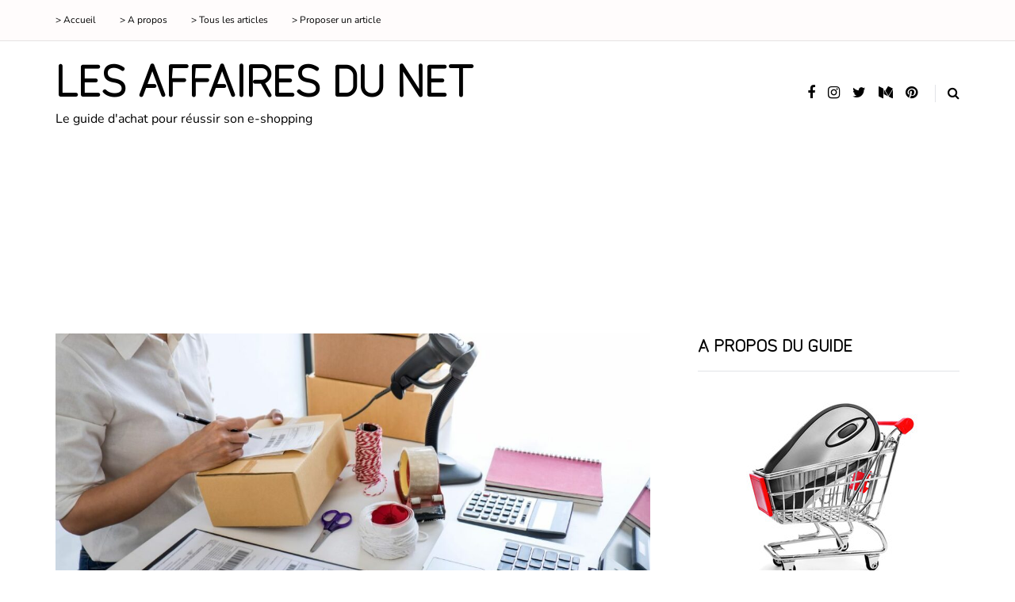

--- FILE ---
content_type: text/html; charset=UTF-8
request_url: https://www.lesaffairesdunet.fr/3083/site-chinois-de-vente-en-ligne-pas-cher/
body_size: 46082
content:
<!DOCTYPE html>
<html lang="fr-FR">
<head><meta charset="UTF-8" /><script>if(navigator.userAgent.match(/MSIE|Internet Explorer/i)||navigator.userAgent.match(/Trident\/7\..*?rv:11/i)){var href=document.location.href;if(!href.match(/[?&]nowprocket/)){if(href.indexOf("?")==-1){if(href.indexOf("#")==-1){document.location.href=href+"?nowprocket=1"}else{document.location.href=href.replace("#","?nowprocket=1#")}}else{if(href.indexOf("#")==-1){document.location.href=href+"&nowprocket=1"}else{document.location.href=href.replace("#","&nowprocket=1#")}}}}</script><script>(()=>{class RocketLazyLoadScripts{constructor(){this.v="2.0.4",this.userEvents=["keydown","keyup","mousedown","mouseup","mousemove","mouseover","mouseout","touchmove","touchstart","touchend","touchcancel","wheel","click","dblclick","input"],this.attributeEvents=["onblur","onclick","oncontextmenu","ondblclick","onfocus","onmousedown","onmouseenter","onmouseleave","onmousemove","onmouseout","onmouseover","onmouseup","onmousewheel","onscroll","onsubmit"]}async t(){this.i(),this.o(),/iP(ad|hone)/.test(navigator.userAgent)&&this.h(),this.u(),this.l(this),this.m(),this.k(this),this.p(this),this._(),await Promise.all([this.R(),this.L()]),this.lastBreath=Date.now(),this.S(this),this.P(),this.D(),this.O(),this.M(),await this.C(this.delayedScripts.normal),await this.C(this.delayedScripts.defer),await this.C(this.delayedScripts.async),await this.T(),await this.F(),await this.j(),await this.A(),window.dispatchEvent(new Event("rocket-allScriptsLoaded")),this.everythingLoaded=!0,this.lastTouchEnd&&await new Promise(t=>setTimeout(t,500-Date.now()+this.lastTouchEnd)),this.I(),this.H(),this.U(),this.W()}i(){this.CSPIssue=sessionStorage.getItem("rocketCSPIssue"),document.addEventListener("securitypolicyviolation",t=>{this.CSPIssue||"script-src-elem"!==t.violatedDirective||"data"!==t.blockedURI||(this.CSPIssue=!0,sessionStorage.setItem("rocketCSPIssue",!0))},{isRocket:!0})}o(){window.addEventListener("pageshow",t=>{this.persisted=t.persisted,this.realWindowLoadedFired=!0},{isRocket:!0}),window.addEventListener("pagehide",()=>{this.onFirstUserAction=null},{isRocket:!0})}h(){let t;function e(e){t=e}window.addEventListener("touchstart",e,{isRocket:!0}),window.addEventListener("touchend",function i(o){o.changedTouches[0]&&t.changedTouches[0]&&Math.abs(o.changedTouches[0].pageX-t.changedTouches[0].pageX)<10&&Math.abs(o.changedTouches[0].pageY-t.changedTouches[0].pageY)<10&&o.timeStamp-t.timeStamp<200&&(window.removeEventListener("touchstart",e,{isRocket:!0}),window.removeEventListener("touchend",i,{isRocket:!0}),"INPUT"===o.target.tagName&&"text"===o.target.type||(o.target.dispatchEvent(new TouchEvent("touchend",{target:o.target,bubbles:!0})),o.target.dispatchEvent(new MouseEvent("mouseover",{target:o.target,bubbles:!0})),o.target.dispatchEvent(new PointerEvent("click",{target:o.target,bubbles:!0,cancelable:!0,detail:1,clientX:o.changedTouches[0].clientX,clientY:o.changedTouches[0].clientY})),event.preventDefault()))},{isRocket:!0})}q(t){this.userActionTriggered||("mousemove"!==t.type||this.firstMousemoveIgnored?"keyup"===t.type||"mouseover"===t.type||"mouseout"===t.type||(this.userActionTriggered=!0,this.onFirstUserAction&&this.onFirstUserAction()):this.firstMousemoveIgnored=!0),"click"===t.type&&t.preventDefault(),t.stopPropagation(),t.stopImmediatePropagation(),"touchstart"===this.lastEvent&&"touchend"===t.type&&(this.lastTouchEnd=Date.now()),"click"===t.type&&(this.lastTouchEnd=0),this.lastEvent=t.type,t.composedPath&&t.composedPath()[0].getRootNode()instanceof ShadowRoot&&(t.rocketTarget=t.composedPath()[0]),this.savedUserEvents.push(t)}u(){this.savedUserEvents=[],this.userEventHandler=this.q.bind(this),this.userEvents.forEach(t=>window.addEventListener(t,this.userEventHandler,{passive:!1,isRocket:!0})),document.addEventListener("visibilitychange",this.userEventHandler,{isRocket:!0})}U(){this.userEvents.forEach(t=>window.removeEventListener(t,this.userEventHandler,{passive:!1,isRocket:!0})),document.removeEventListener("visibilitychange",this.userEventHandler,{isRocket:!0}),this.savedUserEvents.forEach(t=>{(t.rocketTarget||t.target).dispatchEvent(new window[t.constructor.name](t.type,t))})}m(){const t="return false",e=Array.from(this.attributeEvents,t=>"data-rocket-"+t),i="["+this.attributeEvents.join("],[")+"]",o="[data-rocket-"+this.attributeEvents.join("],[data-rocket-")+"]",s=(e,i,o)=>{o&&o!==t&&(e.setAttribute("data-rocket-"+i,o),e["rocket"+i]=new Function("event",o),e.setAttribute(i,t))};new MutationObserver(t=>{for(const n of t)"attributes"===n.type&&(n.attributeName.startsWith("data-rocket-")||this.everythingLoaded?n.attributeName.startsWith("data-rocket-")&&this.everythingLoaded&&this.N(n.target,n.attributeName.substring(12)):s(n.target,n.attributeName,n.target.getAttribute(n.attributeName))),"childList"===n.type&&n.addedNodes.forEach(t=>{if(t.nodeType===Node.ELEMENT_NODE)if(this.everythingLoaded)for(const i of[t,...t.querySelectorAll(o)])for(const t of i.getAttributeNames())e.includes(t)&&this.N(i,t.substring(12));else for(const e of[t,...t.querySelectorAll(i)])for(const t of e.getAttributeNames())this.attributeEvents.includes(t)&&s(e,t,e.getAttribute(t))})}).observe(document,{subtree:!0,childList:!0,attributeFilter:[...this.attributeEvents,...e]})}I(){this.attributeEvents.forEach(t=>{document.querySelectorAll("[data-rocket-"+t+"]").forEach(e=>{this.N(e,t)})})}N(t,e){const i=t.getAttribute("data-rocket-"+e);i&&(t.setAttribute(e,i),t.removeAttribute("data-rocket-"+e))}k(t){Object.defineProperty(HTMLElement.prototype,"onclick",{get(){return this.rocketonclick||null},set(e){this.rocketonclick=e,this.setAttribute(t.everythingLoaded?"onclick":"data-rocket-onclick","this.rocketonclick(event)")}})}S(t){function e(e,i){let o=e[i];e[i]=null,Object.defineProperty(e,i,{get:()=>o,set(s){t.everythingLoaded?o=s:e["rocket"+i]=o=s}})}e(document,"onreadystatechange"),e(window,"onload"),e(window,"onpageshow");try{Object.defineProperty(document,"readyState",{get:()=>t.rocketReadyState,set(e){t.rocketReadyState=e},configurable:!0}),document.readyState="loading"}catch(t){console.log("WPRocket DJE readyState conflict, bypassing")}}l(t){this.originalAddEventListener=EventTarget.prototype.addEventListener,this.originalRemoveEventListener=EventTarget.prototype.removeEventListener,this.savedEventListeners=[],EventTarget.prototype.addEventListener=function(e,i,o){o&&o.isRocket||!t.B(e,this)&&!t.userEvents.includes(e)||t.B(e,this)&&!t.userActionTriggered||e.startsWith("rocket-")||t.everythingLoaded?t.originalAddEventListener.call(this,e,i,o):(t.savedEventListeners.push({target:this,remove:!1,type:e,func:i,options:o}),"mouseenter"!==e&&"mouseleave"!==e||t.originalAddEventListener.call(this,e,t.savedUserEvents.push,o))},EventTarget.prototype.removeEventListener=function(e,i,o){o&&o.isRocket||!t.B(e,this)&&!t.userEvents.includes(e)||t.B(e,this)&&!t.userActionTriggered||e.startsWith("rocket-")||t.everythingLoaded?t.originalRemoveEventListener.call(this,e,i,o):t.savedEventListeners.push({target:this,remove:!0,type:e,func:i,options:o})}}J(t,e){this.savedEventListeners=this.savedEventListeners.filter(i=>{let o=i.type,s=i.target||window;return e!==o||t!==s||(this.B(o,s)&&(i.type="rocket-"+o),this.$(i),!1)})}H(){EventTarget.prototype.addEventListener=this.originalAddEventListener,EventTarget.prototype.removeEventListener=this.originalRemoveEventListener,this.savedEventListeners.forEach(t=>this.$(t))}$(t){t.remove?this.originalRemoveEventListener.call(t.target,t.type,t.func,t.options):this.originalAddEventListener.call(t.target,t.type,t.func,t.options)}p(t){let e;function i(e){return t.everythingLoaded?e:e.split(" ").map(t=>"load"===t||t.startsWith("load.")?"rocket-jquery-load":t).join(" ")}function o(o){function s(e){const s=o.fn[e];o.fn[e]=o.fn.init.prototype[e]=function(){return this[0]===window&&t.userActionTriggered&&("string"==typeof arguments[0]||arguments[0]instanceof String?arguments[0]=i(arguments[0]):"object"==typeof arguments[0]&&Object.keys(arguments[0]).forEach(t=>{const e=arguments[0][t];delete arguments[0][t],arguments[0][i(t)]=e})),s.apply(this,arguments),this}}if(o&&o.fn&&!t.allJQueries.includes(o)){const e={DOMContentLoaded:[],"rocket-DOMContentLoaded":[]};for(const t in e)document.addEventListener(t,()=>{e[t].forEach(t=>t())},{isRocket:!0});o.fn.ready=o.fn.init.prototype.ready=function(i){function s(){parseInt(o.fn.jquery)>2?setTimeout(()=>i.bind(document)(o)):i.bind(document)(o)}return"function"==typeof i&&(t.realDomReadyFired?!t.userActionTriggered||t.fauxDomReadyFired?s():e["rocket-DOMContentLoaded"].push(s):e.DOMContentLoaded.push(s)),o([])},s("on"),s("one"),s("off"),t.allJQueries.push(o)}e=o}t.allJQueries=[],o(window.jQuery),Object.defineProperty(window,"jQuery",{get:()=>e,set(t){o(t)}})}P(){const t=new Map;document.write=document.writeln=function(e){const i=document.currentScript,o=document.createRange(),s=i.parentElement;let n=t.get(i);void 0===n&&(n=i.nextSibling,t.set(i,n));const c=document.createDocumentFragment();o.setStart(c,0),c.appendChild(o.createContextualFragment(e)),s.insertBefore(c,n)}}async R(){return new Promise(t=>{this.userActionTriggered?t():this.onFirstUserAction=t})}async L(){return new Promise(t=>{document.addEventListener("DOMContentLoaded",()=>{this.realDomReadyFired=!0,t()},{isRocket:!0})})}async j(){return this.realWindowLoadedFired?Promise.resolve():new Promise(t=>{window.addEventListener("load",t,{isRocket:!0})})}M(){this.pendingScripts=[];this.scriptsMutationObserver=new MutationObserver(t=>{for(const e of t)e.addedNodes.forEach(t=>{"SCRIPT"!==t.tagName||t.noModule||t.isWPRocket||this.pendingScripts.push({script:t,promise:new Promise(e=>{const i=()=>{const i=this.pendingScripts.findIndex(e=>e.script===t);i>=0&&this.pendingScripts.splice(i,1),e()};t.addEventListener("load",i,{isRocket:!0}),t.addEventListener("error",i,{isRocket:!0}),setTimeout(i,1e3)})})})}),this.scriptsMutationObserver.observe(document,{childList:!0,subtree:!0})}async F(){await this.X(),this.pendingScripts.length?(await this.pendingScripts[0].promise,await this.F()):this.scriptsMutationObserver.disconnect()}D(){this.delayedScripts={normal:[],async:[],defer:[]},document.querySelectorAll("script[type$=rocketlazyloadscript]").forEach(t=>{t.hasAttribute("data-rocket-src")?t.hasAttribute("async")&&!1!==t.async?this.delayedScripts.async.push(t):t.hasAttribute("defer")&&!1!==t.defer||"module"===t.getAttribute("data-rocket-type")?this.delayedScripts.defer.push(t):this.delayedScripts.normal.push(t):this.delayedScripts.normal.push(t)})}async _(){await this.L();let t=[];document.querySelectorAll("script[type$=rocketlazyloadscript][data-rocket-src]").forEach(e=>{let i=e.getAttribute("data-rocket-src");if(i&&!i.startsWith("data:")){i.startsWith("//")&&(i=location.protocol+i);try{const o=new URL(i).origin;o!==location.origin&&t.push({src:o,crossOrigin:e.crossOrigin||"module"===e.getAttribute("data-rocket-type")})}catch(t){}}}),t=[...new Map(t.map(t=>[JSON.stringify(t),t])).values()],this.Y(t,"preconnect")}async G(t){if(await this.K(),!0!==t.noModule||!("noModule"in HTMLScriptElement.prototype))return new Promise(e=>{let i;function o(){(i||t).setAttribute("data-rocket-status","executed"),e()}try{if(navigator.userAgent.includes("Firefox/")||""===navigator.vendor||this.CSPIssue)i=document.createElement("script"),[...t.attributes].forEach(t=>{let e=t.nodeName;"type"!==e&&("data-rocket-type"===e&&(e="type"),"data-rocket-src"===e&&(e="src"),i.setAttribute(e,t.nodeValue))}),t.text&&(i.text=t.text),t.nonce&&(i.nonce=t.nonce),i.hasAttribute("src")?(i.addEventListener("load",o,{isRocket:!0}),i.addEventListener("error",()=>{i.setAttribute("data-rocket-status","failed-network"),e()},{isRocket:!0}),setTimeout(()=>{i.isConnected||e()},1)):(i.text=t.text,o()),i.isWPRocket=!0,t.parentNode.replaceChild(i,t);else{const i=t.getAttribute("data-rocket-type"),s=t.getAttribute("data-rocket-src");i?(t.type=i,t.removeAttribute("data-rocket-type")):t.removeAttribute("type"),t.addEventListener("load",o,{isRocket:!0}),t.addEventListener("error",i=>{this.CSPIssue&&i.target.src.startsWith("data:")?(console.log("WPRocket: CSP fallback activated"),t.removeAttribute("src"),this.G(t).then(e)):(t.setAttribute("data-rocket-status","failed-network"),e())},{isRocket:!0}),s?(t.fetchPriority="high",t.removeAttribute("data-rocket-src"),t.src=s):t.src="data:text/javascript;base64,"+window.btoa(unescape(encodeURIComponent(t.text)))}}catch(i){t.setAttribute("data-rocket-status","failed-transform"),e()}});t.setAttribute("data-rocket-status","skipped")}async C(t){const e=t.shift();return e?(e.isConnected&&await this.G(e),this.C(t)):Promise.resolve()}O(){this.Y([...this.delayedScripts.normal,...this.delayedScripts.defer,...this.delayedScripts.async],"preload")}Y(t,e){this.trash=this.trash||[];let i=!0;var o=document.createDocumentFragment();t.forEach(t=>{const s=t.getAttribute&&t.getAttribute("data-rocket-src")||t.src;if(s&&!s.startsWith("data:")){const n=document.createElement("link");n.href=s,n.rel=e,"preconnect"!==e&&(n.as="script",n.fetchPriority=i?"high":"low"),t.getAttribute&&"module"===t.getAttribute("data-rocket-type")&&(n.crossOrigin=!0),t.crossOrigin&&(n.crossOrigin=t.crossOrigin),t.integrity&&(n.integrity=t.integrity),t.nonce&&(n.nonce=t.nonce),o.appendChild(n),this.trash.push(n),i=!1}}),document.head.appendChild(o)}W(){this.trash.forEach(t=>t.remove())}async T(){try{document.readyState="interactive"}catch(t){}this.fauxDomReadyFired=!0;try{await this.K(),this.J(document,"readystatechange"),document.dispatchEvent(new Event("rocket-readystatechange")),await this.K(),document.rocketonreadystatechange&&document.rocketonreadystatechange(),await this.K(),this.J(document,"DOMContentLoaded"),document.dispatchEvent(new Event("rocket-DOMContentLoaded")),await this.K(),this.J(window,"DOMContentLoaded"),window.dispatchEvent(new Event("rocket-DOMContentLoaded"))}catch(t){console.error(t)}}async A(){try{document.readyState="complete"}catch(t){}try{await this.K(),this.J(document,"readystatechange"),document.dispatchEvent(new Event("rocket-readystatechange")),await this.K(),document.rocketonreadystatechange&&document.rocketonreadystatechange(),await this.K(),this.J(window,"load"),window.dispatchEvent(new Event("rocket-load")),await this.K(),window.rocketonload&&window.rocketonload(),await this.K(),this.allJQueries.forEach(t=>t(window).trigger("rocket-jquery-load")),await this.K(),this.J(window,"pageshow");const t=new Event("rocket-pageshow");t.persisted=this.persisted,window.dispatchEvent(t),await this.K(),window.rocketonpageshow&&window.rocketonpageshow({persisted:this.persisted})}catch(t){console.error(t)}}async K(){Date.now()-this.lastBreath>45&&(await this.X(),this.lastBreath=Date.now())}async X(){return document.hidden?new Promise(t=>setTimeout(t)):new Promise(t=>requestAnimationFrame(t))}B(t,e){return e===document&&"readystatechange"===t||(e===document&&"DOMContentLoaded"===t||(e===window&&"DOMContentLoaded"===t||(e===window&&"load"===t||e===window&&"pageshow"===t)))}static run(){(new RocketLazyLoadScripts).t()}}RocketLazyLoadScripts.run()})();</script>
<meta name="viewport" content="width=device-width, initial-scale=1.0" />

<link rel="profile" href="http://gmpg.org/xfn/11" />
<link rel="pingback" href="https://www.lesaffairesdunet.fr/xmlrpc.php" />
  <meta name='robots' content='index, follow, max-image-preview:large, max-snippet:-1, max-video-preview:-1' />

	<!-- This site is optimized with the Yoast SEO plugin v26.7 - https://yoast.com/wordpress/plugins/seo/ -->
	<title>Site chinois de vente en ligne pas cher : lesquels utiliser ?</title>
<style id="wpr-usedcss">img:is([sizes=auto i],[sizes^="auto," i]){contain-intrinsic-size:3000px 1500px}img.emoji{display:inline!important;border:none!important;box-shadow:none!important;height:1em!important;width:1em!important;margin:0 .07em!important;vertical-align:-.1em!important;background:0 0!important;padding:0!important}:where(.wp-block-button__link){border-radius:9999px;box-shadow:none;padding:calc(.667em + 2px) calc(1.333em + 2px);text-decoration:none}:root :where(.wp-block-button .wp-block-button__link.is-style-outline),:root :where(.wp-block-button.is-style-outline>.wp-block-button__link){border:2px solid;padding:.667em 1.333em}:root :where(.wp-block-button .wp-block-button__link.is-style-outline:not(.has-text-color)),:root :where(.wp-block-button.is-style-outline>.wp-block-button__link:not(.has-text-color)){color:currentColor}:root :where(.wp-block-button .wp-block-button__link.is-style-outline:not(.has-background)),:root :where(.wp-block-button.is-style-outline>.wp-block-button__link:not(.has-background)){background-color:initial;background-image:none}:where(.wp-block-calendar table:not(.has-background) th){background:#ddd}:where(.wp-block-columns){margin-bottom:1.75em}:where(.wp-block-columns.has-background){padding:1.25em 2.375em}:where(.wp-block-post-comments input[type=submit]){border:none}:where(.wp-block-cover-image:not(.has-text-color)),:where(.wp-block-cover:not(.has-text-color)){color:#fff}:where(.wp-block-cover-image.is-light:not(.has-text-color)),:where(.wp-block-cover.is-light:not(.has-text-color)){color:#000}:root :where(.wp-block-cover h1:not(.has-text-color)),:root :where(.wp-block-cover h2:not(.has-text-color)),:root :where(.wp-block-cover h3:not(.has-text-color)),:root :where(.wp-block-cover h4:not(.has-text-color)),:root :where(.wp-block-cover h5:not(.has-text-color)),:root :where(.wp-block-cover h6:not(.has-text-color)),:root :where(.wp-block-cover p:not(.has-text-color)){color:inherit}:where(.wp-block-file){margin-bottom:1.5em}:where(.wp-block-file__button){border-radius:2em;display:inline-block;padding:.5em 1em}:where(.wp-block-file__button):is(a):active,:where(.wp-block-file__button):is(a):focus,:where(.wp-block-file__button):is(a):hover,:where(.wp-block-file__button):is(a):visited{box-shadow:none;color:#fff;opacity:.85;text-decoration:none}:where(.wp-block-group.wp-block-group-is-layout-constrained){position:relative}:root :where(.wp-block-image.is-style-rounded img,.wp-block-image .is-style-rounded img){border-radius:9999px}:where(.wp-block-latest-comments:not([style*=line-height] .wp-block-latest-comments__comment)){line-height:1.1}:where(.wp-block-latest-comments:not([style*=line-height] .wp-block-latest-comments__comment-excerpt p)){line-height:1.8}:root :where(.wp-block-latest-posts.is-grid){padding:0}:root :where(.wp-block-latest-posts.wp-block-latest-posts__list){padding-left:0}ul{box-sizing:border-box}:root :where(.wp-block-list.has-background){padding:1.25em 2.375em}:where(.wp-block-navigation.has-background .wp-block-navigation-item a:not(.wp-element-button)),:where(.wp-block-navigation.has-background .wp-block-navigation-submenu a:not(.wp-element-button)){padding:.5em 1em}:where(.wp-block-navigation .wp-block-navigation__submenu-container .wp-block-navigation-item a:not(.wp-element-button)),:where(.wp-block-navigation .wp-block-navigation__submenu-container .wp-block-navigation-submenu a:not(.wp-element-button)),:where(.wp-block-navigation .wp-block-navigation__submenu-container .wp-block-navigation-submenu button.wp-block-navigation-item__content),:where(.wp-block-navigation .wp-block-navigation__submenu-container .wp-block-pages-list__item button.wp-block-navigation-item__content){padding:.5em 1em}:root :where(p.has-background){padding:1.25em 2.375em}:where(p.has-text-color:not(.has-link-color)) a{color:inherit}:where(.wp-block-post-comments-form) input:not([type=submit]),:where(.wp-block-post-comments-form) textarea{border:1px solid #949494;font-family:inherit;font-size:1em}:where(.wp-block-post-comments-form) input:where(:not([type=submit]):not([type=checkbox])),:where(.wp-block-post-comments-form) textarea{padding:calc(.667em + 2px)}:where(.wp-block-post-excerpt){box-sizing:border-box;margin-bottom:var(--wp--style--block-gap);margin-top:var(--wp--style--block-gap)}:where(.wp-block-preformatted.has-background){padding:1.25em 2.375em}:where(.wp-block-search__button){border:1px solid #ccc;padding:6px 10px}:where(.wp-block-search__input){font-family:inherit;font-size:inherit;font-style:inherit;font-weight:inherit;letter-spacing:inherit;line-height:inherit;text-transform:inherit}:where(.wp-block-search__button-inside .wp-block-search__inside-wrapper){border:1px solid #949494;box-sizing:border-box;padding:4px}:where(.wp-block-search__button-inside .wp-block-search__inside-wrapper) .wp-block-search__input{border:none;border-radius:0;padding:0 4px}:where(.wp-block-search__button-inside .wp-block-search__inside-wrapper) .wp-block-search__input:focus{outline:0}:where(.wp-block-search__button-inside .wp-block-search__inside-wrapper) :where(.wp-block-search__button){padding:4px 8px}:root :where(.wp-block-separator.is-style-dots){height:auto;line-height:1;text-align:center}:root :where(.wp-block-separator.is-style-dots):before{color:currentColor;content:"···";font-family:serif;font-size:1.5em;letter-spacing:2em;padding-left:2em}:root :where(.wp-block-site-logo.is-style-rounded){border-radius:9999px}:where(.wp-block-social-links:not(.is-style-logos-only)) .wp-social-link{background-color:#f0f0f0;color:#444}:where(.wp-block-social-links:not(.is-style-logos-only)) .wp-social-link-amazon{background-color:#f90;color:#fff}:where(.wp-block-social-links:not(.is-style-logos-only)) .wp-social-link-bandcamp{background-color:#1ea0c3;color:#fff}:where(.wp-block-social-links:not(.is-style-logos-only)) .wp-social-link-behance{background-color:#0757fe;color:#fff}:where(.wp-block-social-links:not(.is-style-logos-only)) .wp-social-link-bluesky{background-color:#0a7aff;color:#fff}:where(.wp-block-social-links:not(.is-style-logos-only)) .wp-social-link-codepen{background-color:#1e1f26;color:#fff}:where(.wp-block-social-links:not(.is-style-logos-only)) .wp-social-link-deviantart{background-color:#02e49b;color:#fff}:where(.wp-block-social-links:not(.is-style-logos-only)) .wp-social-link-discord{background-color:#5865f2;color:#fff}:where(.wp-block-social-links:not(.is-style-logos-only)) .wp-social-link-dribbble{background-color:#e94c89;color:#fff}:where(.wp-block-social-links:not(.is-style-logos-only)) .wp-social-link-dropbox{background-color:#4280ff;color:#fff}:where(.wp-block-social-links:not(.is-style-logos-only)) .wp-social-link-etsy{background-color:#f45800;color:#fff}:where(.wp-block-social-links:not(.is-style-logos-only)) .wp-social-link-facebook{background-color:#0866ff;color:#fff}:where(.wp-block-social-links:not(.is-style-logos-only)) .wp-social-link-fivehundredpx{background-color:#000;color:#fff}:where(.wp-block-social-links:not(.is-style-logos-only)) .wp-social-link-flickr{background-color:#0461dd;color:#fff}:where(.wp-block-social-links:not(.is-style-logos-only)) .wp-social-link-foursquare{background-color:#e65678;color:#fff}:where(.wp-block-social-links:not(.is-style-logos-only)) .wp-social-link-github{background-color:#24292d;color:#fff}:where(.wp-block-social-links:not(.is-style-logos-only)) .wp-social-link-goodreads{background-color:#eceadd;color:#382110}:where(.wp-block-social-links:not(.is-style-logos-only)) .wp-social-link-google{background-color:#ea4434;color:#fff}:where(.wp-block-social-links:not(.is-style-logos-only)) .wp-social-link-gravatar{background-color:#1d4fc4;color:#fff}:where(.wp-block-social-links:not(.is-style-logos-only)) .wp-social-link-instagram{background-color:#f00075;color:#fff}:where(.wp-block-social-links:not(.is-style-logos-only)) .wp-social-link-lastfm{background-color:#e21b24;color:#fff}:where(.wp-block-social-links:not(.is-style-logos-only)) .wp-social-link-linkedin{background-color:#0d66c2;color:#fff}:where(.wp-block-social-links:not(.is-style-logos-only)) .wp-social-link-mastodon{background-color:#3288d4;color:#fff}:where(.wp-block-social-links:not(.is-style-logos-only)) .wp-social-link-medium{background-color:#000;color:#fff}:where(.wp-block-social-links:not(.is-style-logos-only)) .wp-social-link-meetup{background-color:#f6405f;color:#fff}:where(.wp-block-social-links:not(.is-style-logos-only)) .wp-social-link-patreon{background-color:#000;color:#fff}:where(.wp-block-social-links:not(.is-style-logos-only)) .wp-social-link-pinterest{background-color:#e60122;color:#fff}:where(.wp-block-social-links:not(.is-style-logos-only)) .wp-social-link-pocket{background-color:#ef4155;color:#fff}:where(.wp-block-social-links:not(.is-style-logos-only)) .wp-social-link-reddit{background-color:#ff4500;color:#fff}:where(.wp-block-social-links:not(.is-style-logos-only)) .wp-social-link-skype{background-color:#0478d7;color:#fff}:where(.wp-block-social-links:not(.is-style-logos-only)) .wp-social-link-snapchat{background-color:#fefc00;color:#fff;stroke:#000}:where(.wp-block-social-links:not(.is-style-logos-only)) .wp-social-link-soundcloud{background-color:#ff5600;color:#fff}:where(.wp-block-social-links:not(.is-style-logos-only)) .wp-social-link-spotify{background-color:#1bd760;color:#fff}:where(.wp-block-social-links:not(.is-style-logos-only)) .wp-social-link-telegram{background-color:#2aabee;color:#fff}:where(.wp-block-social-links:not(.is-style-logos-only)) .wp-social-link-threads{background-color:#000;color:#fff}:where(.wp-block-social-links:not(.is-style-logos-only)) .wp-social-link-tiktok{background-color:#000;color:#fff}:where(.wp-block-social-links:not(.is-style-logos-only)) .wp-social-link-tumblr{background-color:#011835;color:#fff}:where(.wp-block-social-links:not(.is-style-logos-only)) .wp-social-link-twitch{background-color:#6440a4;color:#fff}:where(.wp-block-social-links:not(.is-style-logos-only)) .wp-social-link-twitter{background-color:#1da1f2;color:#fff}:where(.wp-block-social-links:not(.is-style-logos-only)) .wp-social-link-vimeo{background-color:#1eb7ea;color:#fff}:where(.wp-block-social-links:not(.is-style-logos-only)) .wp-social-link-vk{background-color:#4680c2;color:#fff}:where(.wp-block-social-links:not(.is-style-logos-only)) .wp-social-link-wordpress{background-color:#3499cd;color:#fff}:where(.wp-block-social-links:not(.is-style-logos-only)) .wp-social-link-whatsapp{background-color:#25d366;color:#fff}:where(.wp-block-social-links:not(.is-style-logos-only)) .wp-social-link-x{background-color:#000;color:#fff}:where(.wp-block-social-links:not(.is-style-logos-only)) .wp-social-link-yelp{background-color:#d32422;color:#fff}:where(.wp-block-social-links:not(.is-style-logos-only)) .wp-social-link-youtube{background-color:red;color:#fff}:where(.wp-block-social-links.is-style-logos-only) .wp-social-link{background:0 0}:where(.wp-block-social-links.is-style-logos-only) .wp-social-link svg{height:1.25em;width:1.25em}:where(.wp-block-social-links.is-style-logos-only) .wp-social-link-amazon{color:#f90}:where(.wp-block-social-links.is-style-logos-only) .wp-social-link-bandcamp{color:#1ea0c3}:where(.wp-block-social-links.is-style-logos-only) .wp-social-link-behance{color:#0757fe}:where(.wp-block-social-links.is-style-logos-only) .wp-social-link-bluesky{color:#0a7aff}:where(.wp-block-social-links.is-style-logos-only) .wp-social-link-codepen{color:#1e1f26}:where(.wp-block-social-links.is-style-logos-only) .wp-social-link-deviantart{color:#02e49b}:where(.wp-block-social-links.is-style-logos-only) .wp-social-link-discord{color:#5865f2}:where(.wp-block-social-links.is-style-logos-only) .wp-social-link-dribbble{color:#e94c89}:where(.wp-block-social-links.is-style-logos-only) .wp-social-link-dropbox{color:#4280ff}:where(.wp-block-social-links.is-style-logos-only) .wp-social-link-etsy{color:#f45800}:where(.wp-block-social-links.is-style-logos-only) .wp-social-link-facebook{color:#0866ff}:where(.wp-block-social-links.is-style-logos-only) .wp-social-link-fivehundredpx{color:#000}:where(.wp-block-social-links.is-style-logos-only) .wp-social-link-flickr{color:#0461dd}:where(.wp-block-social-links.is-style-logos-only) .wp-social-link-foursquare{color:#e65678}:where(.wp-block-social-links.is-style-logos-only) .wp-social-link-github{color:#24292d}:where(.wp-block-social-links.is-style-logos-only) .wp-social-link-goodreads{color:#382110}:where(.wp-block-social-links.is-style-logos-only) .wp-social-link-google{color:#ea4434}:where(.wp-block-social-links.is-style-logos-only) .wp-social-link-gravatar{color:#1d4fc4}:where(.wp-block-social-links.is-style-logos-only) .wp-social-link-instagram{color:#f00075}:where(.wp-block-social-links.is-style-logos-only) .wp-social-link-lastfm{color:#e21b24}:where(.wp-block-social-links.is-style-logos-only) .wp-social-link-linkedin{color:#0d66c2}:where(.wp-block-social-links.is-style-logos-only) .wp-social-link-mastodon{color:#3288d4}:where(.wp-block-social-links.is-style-logos-only) .wp-social-link-medium{color:#000}:where(.wp-block-social-links.is-style-logos-only) .wp-social-link-meetup{color:#f6405f}:where(.wp-block-social-links.is-style-logos-only) .wp-social-link-patreon{color:#000}:where(.wp-block-social-links.is-style-logos-only) .wp-social-link-pinterest{color:#e60122}:where(.wp-block-social-links.is-style-logos-only) .wp-social-link-pocket{color:#ef4155}:where(.wp-block-social-links.is-style-logos-only) .wp-social-link-reddit{color:#ff4500}:where(.wp-block-social-links.is-style-logos-only) .wp-social-link-skype{color:#0478d7}:where(.wp-block-social-links.is-style-logos-only) .wp-social-link-snapchat{color:#fff;stroke:#000}:where(.wp-block-social-links.is-style-logos-only) .wp-social-link-soundcloud{color:#ff5600}:where(.wp-block-social-links.is-style-logos-only) .wp-social-link-spotify{color:#1bd760}:where(.wp-block-social-links.is-style-logos-only) .wp-social-link-telegram{color:#2aabee}:where(.wp-block-social-links.is-style-logos-only) .wp-social-link-threads{color:#000}:where(.wp-block-social-links.is-style-logos-only) .wp-social-link-tiktok{color:#000}:where(.wp-block-social-links.is-style-logos-only) .wp-social-link-tumblr{color:#011835}:where(.wp-block-social-links.is-style-logos-only) .wp-social-link-twitch{color:#6440a4}:where(.wp-block-social-links.is-style-logos-only) .wp-social-link-twitter{color:#1da1f2}:where(.wp-block-social-links.is-style-logos-only) .wp-social-link-vimeo{color:#1eb7ea}:where(.wp-block-social-links.is-style-logos-only) .wp-social-link-vk{color:#4680c2}:where(.wp-block-social-links.is-style-logos-only) .wp-social-link-whatsapp{color:#25d366}:where(.wp-block-social-links.is-style-logos-only) .wp-social-link-wordpress{color:#3499cd}:where(.wp-block-social-links.is-style-logos-only) .wp-social-link-x{color:#000}:where(.wp-block-social-links.is-style-logos-only) .wp-social-link-yelp{color:#d32422}:where(.wp-block-social-links.is-style-logos-only) .wp-social-link-youtube{color:red}:root :where(.wp-block-social-links .wp-social-link a){padding:.25em}:root :where(.wp-block-social-links.is-style-logos-only .wp-social-link a){padding:0}:root :where(.wp-block-social-links.is-style-pill-shape .wp-social-link a){padding-left:.6666666667em;padding-right:.6666666667em}:root :where(.wp-block-tag-cloud.is-style-outline){display:flex;flex-wrap:wrap;gap:1ch}:root :where(.wp-block-tag-cloud.is-style-outline a){border:1px solid;font-size:unset!important;margin-right:0;padding:1ch 2ch;text-decoration:none!important}:root :where(.wp-block-table-of-contents){box-sizing:border-box}:where(.wp-block-term-description){box-sizing:border-box;margin-bottom:var(--wp--style--block-gap);margin-top:var(--wp--style--block-gap)}:where(pre.wp-block-verse){font-family:inherit}.entry-content{counter-reset:footnotes}:root{--wp--preset--font-size--normal:16px;--wp--preset--font-size--huge:42px}.aligncenter{clear:both}.screen-reader-text{border:0;clip-path:inset(50%);height:1px;margin:-1px;overflow:hidden;padding:0;position:absolute;width:1px;word-wrap:normal!important}.screen-reader-text:focus{background-color:#ddd;clip-path:none;color:#444;display:block;font-size:1em;height:auto;left:5px;line-height:normal;padding:15px 23px 14px;text-decoration:none;top:5px;width:auto;z-index:100000}html :where(.has-border-color){border-style:solid}html :where([style*=border-top-color]){border-top-style:solid}html :where([style*=border-right-color]){border-right-style:solid}html :where([style*=border-bottom-color]){border-bottom-style:solid}html :where([style*=border-left-color]){border-left-style:solid}html :where([style*=border-width]){border-style:solid}html :where([style*=border-top-width]){border-top-style:solid}html :where([style*=border-right-width]){border-right-style:solid}html :where([style*=border-bottom-width]){border-bottom-style:solid}html :where([style*=border-left-width]){border-left-style:solid}html :where(img[class*=wp-image-]){height:auto;max-width:100%}:where(figure){margin:0 0 1em}html :where(.is-position-sticky){--wp-admin--admin-bar--position-offset:var(--wp-admin--admin-bar--height,0px)}@media screen and (max-width:600px){html :where(.is-position-sticky){--wp-admin--admin-bar--position-offset:0px}}:root{--wp--preset--aspect-ratio--square:1;--wp--preset--aspect-ratio--4-3:4/3;--wp--preset--aspect-ratio--3-4:3/4;--wp--preset--aspect-ratio--3-2:3/2;--wp--preset--aspect-ratio--2-3:2/3;--wp--preset--aspect-ratio--16-9:16/9;--wp--preset--aspect-ratio--9-16:9/16;--wp--preset--color--black:#000000;--wp--preset--color--cyan-bluish-gray:#abb8c3;--wp--preset--color--white:#ffffff;--wp--preset--color--pale-pink:#f78da7;--wp--preset--color--vivid-red:#cf2e2e;--wp--preset--color--luminous-vivid-orange:#ff6900;--wp--preset--color--luminous-vivid-amber:#fcb900;--wp--preset--color--light-green-cyan:#7bdcb5;--wp--preset--color--vivid-green-cyan:#00d084;--wp--preset--color--pale-cyan-blue:#8ed1fc;--wp--preset--color--vivid-cyan-blue:#0693e3;--wp--preset--color--vivid-purple:#9b51e0;--wp--preset--gradient--vivid-cyan-blue-to-vivid-purple:linear-gradient(135deg,rgba(6, 147, 227, 1) 0%,rgb(155, 81, 224) 100%);--wp--preset--gradient--light-green-cyan-to-vivid-green-cyan:linear-gradient(135deg,rgb(122, 220, 180) 0%,rgb(0, 208, 130) 100%);--wp--preset--gradient--luminous-vivid-amber-to-luminous-vivid-orange:linear-gradient(135deg,rgba(252, 185, 0, 1) 0%,rgba(255, 105, 0, 1) 100%);--wp--preset--gradient--luminous-vivid-orange-to-vivid-red:linear-gradient(135deg,rgba(255, 105, 0, 1) 0%,rgb(207, 46, 46) 100%);--wp--preset--gradient--very-light-gray-to-cyan-bluish-gray:linear-gradient(135deg,rgb(238, 238, 238) 0%,rgb(169, 184, 195) 100%);--wp--preset--gradient--cool-to-warm-spectrum:linear-gradient(135deg,rgb(74, 234, 220) 0%,rgb(151, 120, 209) 20%,rgb(207, 42, 186) 40%,rgb(238, 44, 130) 60%,rgb(251, 105, 98) 80%,rgb(254, 248, 76) 100%);--wp--preset--gradient--blush-light-purple:linear-gradient(135deg,rgb(255, 206, 236) 0%,rgb(152, 150, 240) 100%);--wp--preset--gradient--blush-bordeaux:linear-gradient(135deg,rgb(254, 205, 165) 0%,rgb(254, 45, 45) 50%,rgb(107, 0, 62) 100%);--wp--preset--gradient--luminous-dusk:linear-gradient(135deg,rgb(255, 203, 112) 0%,rgb(199, 81, 192) 50%,rgb(65, 88, 208) 100%);--wp--preset--gradient--pale-ocean:linear-gradient(135deg,rgb(255, 245, 203) 0%,rgb(182, 227, 212) 50%,rgb(51, 167, 181) 100%);--wp--preset--gradient--electric-grass:linear-gradient(135deg,rgb(202, 248, 128) 0%,rgb(113, 206, 126) 100%);--wp--preset--gradient--midnight:linear-gradient(135deg,rgb(2, 3, 129) 0%,rgb(40, 116, 252) 100%);--wp--preset--font-size--small:13px;--wp--preset--font-size--medium:20px;--wp--preset--font-size--large:36px;--wp--preset--font-size--x-large:42px;--wp--preset--spacing--20:0.44rem;--wp--preset--spacing--30:0.67rem;--wp--preset--spacing--40:1rem;--wp--preset--spacing--50:1.5rem;--wp--preset--spacing--60:2.25rem;--wp--preset--spacing--70:3.38rem;--wp--preset--spacing--80:5.06rem;--wp--preset--shadow--natural:6px 6px 9px rgba(0, 0, 0, .2);--wp--preset--shadow--deep:12px 12px 50px rgba(0, 0, 0, .4);--wp--preset--shadow--sharp:6px 6px 0px rgba(0, 0, 0, .2);--wp--preset--shadow--outlined:6px 6px 0px -3px rgba(255, 255, 255, 1),6px 6px rgba(0, 0, 0, 1);--wp--preset--shadow--crisp:6px 6px 0px rgba(0, 0, 0, 1)}:where(.is-layout-flex){gap:.5em}:where(.is-layout-grid){gap:.5em}:where(.wp-block-post-template.is-layout-flex){gap:1.25em}:where(.wp-block-post-template.is-layout-grid){gap:1.25em}:where(.wp-block-columns.is-layout-flex){gap:2em}:where(.wp-block-columns.is-layout-grid){gap:2em}:root :where(.wp-block-pullquote){font-size:1.5em;line-height:1.6}#cookie-notice,#cookie-notice .cn-button:not(.cn-button-custom){font-family:-apple-system,BlinkMacSystemFont,Arial,Roboto,"Helvetica Neue",sans-serif;font-weight:400;font-size:13px;text-align:center}#cookie-notice{position:fixed;min-width:100%;height:auto;z-index:100000;letter-spacing:0;line-height:20px;left:0}#cookie-notice,#cookie-notice *{-webkit-box-sizing:border-box;-moz-box-sizing:border-box;box-sizing:border-box}#cookie-notice.cn-animated{-webkit-animation-duration:.5s!important;animation-duration:.5s!important;-webkit-animation-fill-mode:both;animation-fill-mode:both}#cookie-notice .cookie-notice-container{display:block}#cookie-notice.cookie-notice-hidden .cookie-notice-container{display:none}.cn-position-bottom{bottom:0}.cookie-notice-container{padding:15px 30px;text-align:center;width:100%;z-index:2}.cn-close-icon{position:absolute;right:15px;top:50%;margin-top:-10px;width:15px;height:15px;opacity:.5;padding:10px;outline:0;cursor:pointer}.cn-close-icon:hover{opacity:1}.cn-close-icon:after,.cn-close-icon:before{position:absolute;content:' ';height:15px;width:2px;top:3px;background-color:grey}.cn-close-icon:before{transform:rotate(45deg)}.cn-close-icon:after{transform:rotate(-45deg)}#cookie-notice .cn-revoke-cookie{margin:0}#cookie-notice .cn-button{margin:0 0 0 10px;display:inline-block}#cookie-notice .cn-button:not(.cn-button-custom){letter-spacing:.25px;margin:0 0 0 10px;text-transform:none;display:inline-block;cursor:pointer;touch-action:manipulation;white-space:nowrap;outline:0;box-shadow:none;text-shadow:none;border:none;-webkit-border-radius:3px;-moz-border-radius:3px;border-radius:3px;text-decoration:none;padding:8.5px 10px;line-height:1;color:inherit}.cn-text-container{margin:0 0 6px}.cn-buttons-container,.cn-text-container{display:inline-block}#cookie-notice.cookie-notice-visible.cn-effect-fade,#cookie-notice.cookie-revoke-visible.cn-effect-fade{-webkit-animation-name:fadeIn;animation-name:fadeIn}#cookie-notice.cn-effect-fade{-webkit-animation-name:fadeOut;animation-name:fadeOut}@-webkit-keyframes fadeIn{from{opacity:0}to{opacity:1}}@keyframes fadeIn{from{opacity:0}to{opacity:1}}@media all and (max-width:900px){.cookie-notice-container #cn-notice-buttons,.cookie-notice-container #cn-notice-text{display:block}#cookie-notice .cn-button{margin:0 5px 5px}}@media all and (max-width:480px){.cookie-notice-container{padding:15px 25px}}html.swipebox-html.swipebox-touch{overflow:hidden!important}#swipebox-overlay img{border:none!important}#swipebox-overlay{width:100%;height:100%;position:fixed;top:0;left:0;z-index:99999!important;overflow:hidden;-webkit-user-select:none;-moz-user-select:none;-ms-user-select:none;user-select:none}#swipebox-container{position:relative;width:100%;height:100%}#swipebox-slider{-webkit-transition:-webkit-transform .4s;transition:transform .4s ease;height:100%;left:0;top:0;width:100%;white-space:nowrap;position:absolute;display:none;cursor:pointer}#swipebox-slider .slide{height:100%;width:100%;line-height:1px;text-align:center;display:inline-block}#swipebox-slider .slide:before{content:"";display:inline-block;height:50%;width:1px;margin-right:-1px}#swipebox-slider .slide .swipebox-inline-container,#swipebox-slider .slide img{display:inline-block;max-height:100%;max-width:100%;margin:0;padding:0;width:auto;height:auto;vertical-align:middle}#swipebox-slider .slide-loading{background:var(--wpr-bg-f508337c-23bc-4db8-9cc5-11035617ea73) center center no-repeat}#swipebox-bottom-bar,#swipebox-top-bar{-webkit-transition:.5s;transition:.5s;position:absolute;left:0;z-index:999;height:50px;width:100%}#swipebox-bottom-bar{bottom:-50px}#swipebox-bottom-bar.visible-bars{-webkit-transform:translate3d(0,-50px,0);transform:translate3d(0,-50px,0)}#swipebox-top-bar{top:-50px}#swipebox-top-bar.visible-bars{-webkit-transform:translate3d(0,50px,0);transform:translate3d(0,50px,0)}#swipebox-title{display:block;width:100%;text-align:center}#swipebox-close,#swipebox-next,#swipebox-prev{background-image:var(--wpr-bg-0ab31f10-57eb-4596-b3b8-c87f0ad0a5ad);background-repeat:no-repeat;border:none!important;text-decoration:none!important;cursor:pointer;width:50px;height:50px;top:0}#swipebox-arrows{display:block;margin:0 auto;width:100%;height:50px}#swipebox-prev{background-position:-32px 13px;float:left}#swipebox-next{background-position:-78px 13px;float:right}#swipebox-close{top:0;right:0;position:absolute;z-index:9999;background-position:15px 12px}.swipebox-no-close-button #swipebox-close{display:none}#swipebox-next.disabled,#swipebox-prev.disabled{opacity:.3}.swipebox-no-touch #swipebox-overlay.rightSpring #swipebox-slider{-webkit-animation:.3s rightSpring;animation:.3s rightSpring}.swipebox-no-touch #swipebox-overlay.leftSpring #swipebox-slider{-webkit-animation:.3s leftSpring;animation:.3s leftSpring}.swipebox-touch #swipebox-container:after,.swipebox-touch #swipebox-container:before{-webkit-backface-visibility:hidden;backface-visibility:hidden;-webkit-transition:.3s;transition:all .3s ease;content:' ';position:absolute;z-index:999;top:0;height:100%;width:20px;opacity:0}.swipebox-touch #swipebox-container:before{left:0;-webkit-box-shadow:inset 10px 0 10px -8px #656565;box-shadow:inset 10px 0 10px -8px #656565}.swipebox-touch #swipebox-container:after{right:0;-webkit-box-shadow:inset -10px 0 10px -8px #656565;box-shadow:inset -10px 0 10px -8px #656565}.swipebox-touch #swipebox-overlay.leftSpringTouch #swipebox-container:before{opacity:1}.swipebox-touch #swipebox-overlay.rightSpringTouch #swipebox-container:after{opacity:1}@-webkit-keyframes rightSpring{0%{left:0}50%{left:-30px}100%{left:0}}@keyframes rightSpring{0%{left:0}50%{left:-30px}100%{left:0}}@-webkit-keyframes leftSpring{0%{left:0}50%{left:30px}100%{left:0}}@keyframes leftSpring{0%{left:0}50%{left:30px}100%{left:0}}@media screen and (min-width:800px){#swipebox-close{right:10px}#swipebox-arrows{width:92%;max-width:800px}}#swipebox-overlay{background:#0d0d0d}#swipebox-bottom-bar,#swipebox-top-bar{text-shadow:1px 1px 1px #000;background:#000;opacity:.95}#swipebox-top-bar{color:#fff!important;font-size:15px;line-height:43px;font-family:Helvetica,Arial,sans-serif}html{font-family:sans-serif;-webkit-text-size-adjust:100%;-ms-text-size-adjust:100%}body{margin:0}article,footer,header,nav{display:block}audio,canvas,progress,video{display:inline-block;vertical-align:baseline}audio:not([controls]){display:none;height:0}[hidden],template{display:none}a{background:0 0}a:active,a:hover{outline:0}abbr[title]{border-bottom:1px dotted}b,strong{font-weight:700}h1{margin:.67em 0;font-size:2em}mark{color:#000;background:#ff0}small{font-size:80%}img{border:0}svg:not(:root){overflow:hidden}button,input,optgroup,select,textarea{margin:0;font:inherit;color:inherit}button{overflow:visible}button,select{text-transform:none}button,html input[type=button],input[type=submit]{-webkit-appearance:button;cursor:pointer}button[disabled],html input[disabled]{cursor:default}button::-moz-focus-inner,input::-moz-focus-inner{padding:0;border:0}input{line-height:normal}input[type=checkbox],input[type=radio]{box-sizing:border-box;padding:0}input[type=number]::-webkit-inner-spin-button,input[type=number]::-webkit-outer-spin-button{height:auto}input[type=search]{-webkit-box-sizing:content-box;-moz-box-sizing:content-box;box-sizing:content-box;-webkit-appearance:textfield}input[type=search]::-webkit-search-cancel-button,input[type=search]::-webkit-search-decoration{-webkit-appearance:none}fieldset{padding:.35em .625em .75em;margin:0 2px;border:1px solid silver}legend{padding:0;border:0}textarea{overflow:auto}optgroup{font-weight:700}table{border-spacing:0;border-collapse:collapse}@media print{*{color:#000!important;text-shadow:none!important;background:0 0!important;box-shadow:none!important}a,a:visited{text-decoration:underline}a[href]:after{content:" (" attr(href) ")"}abbr[title]:after{content:" (" attr(title) ")"}a[href^="#"]:after{content:""}blockquote{border:1px solid #999;page-break-inside:avoid}img,tr{page-break-inside:avoid}img{max-width:100%!important}h2,h3,p{orphans:3;widows:3}h2,h3{page-break-after:avoid}select{background:#fff!important}.label{border:1px solid #000}.table{border-collapse:collapse!important}}*{-webkit-box-sizing:border-box;-moz-box-sizing:border-box;box-sizing:border-box}:after,:before{-webkit-box-sizing:border-box;-moz-box-sizing:border-box;box-sizing:border-box}html{font-size:62.5%;-webkit-tap-highlight-color:transparent}body{font-family:"Helvetica Neue",Helvetica,Arial,sans-serif;font-size:14px;line-height:1.42857143;color:#333;background-color:#fff}button,input,select,textarea{font-family:inherit;font-size:inherit;line-height:inherit}a{color:#428bca;text-decoration:none}a:focus,a:hover{color:#2a6496;text-decoration:underline}a:focus{outline:dotted thin;outline:-webkit-focus-ring-color auto 5px;outline-offset:-2px}img{vertical-align:middle}h1,h2,h3,h5{font-family:inherit;font-weight:500;line-height:1.1;color:inherit}h1 small,h2 small,h3 small,h5 small{font-weight:400;line-height:1;color:#999}h1,h2,h3{margin-top:20px;margin-bottom:10px}h1 small,h2 small,h3 small{font-size:65%}h5{margin-top:10px;margin-bottom:10px}h5 small{font-size:75%}h2{font-size:30px}h3{font-size:24px}h5{font-size:14px}p{margin:0 0 10px}small{font-size:85%}cite{font-style:normal}ul{margin-top:0;margin-bottom:10px}ul ul{margin-bottom:0}abbr[data-original-title],abbr[title]{cursor:help;border-bottom:1px dotted #999}blockquote{padding:10px 20px;margin:0 0 20px;font-size:17.5px;border-left:5px solid #eee}blockquote p:last-child,blockquote ul:last-child{margin-bottom:0}blockquote footer,blockquote small{display:block;font-size:80%;line-height:1.42857143;color:#999}blockquote footer:before,blockquote small:before{content:'\2014 \00A0'}blockquote:after,blockquote:before{content:""}.container{padding-right:15px;padding-left:15px;margin-right:auto;margin-left:auto}@media (min-width:768px){.container{width:750px}}@media (min-width:992px){.container{width:970px}}@media (min-width:1200px){.container{width:1170px}}.container-fluid{padding-right:15px;padding-left:15px;margin-right:auto;margin-left:auto}.row{margin-right:-15px;margin-left:-15px}.col-md-12,.col-md-4,.col-md-6,.col-md-8,.col-sm-12{position:relative;min-height:1px;padding-right:15px;padding-left:15px}@media (min-width:768px){.col-sm-12{float:left}.col-sm-12{width:100%}}@media (min-width:992px){.col-md-12,.col-md-4,.col-md-6,.col-md-8{float:left}.col-md-12{width:100%}.col-md-8{width:66.66666667%}.col-md-6{width:50%}.col-md-4{width:33.33333333%}}table{max-width:100%;background-color:transparent}.table{width:100%;margin-bottom:20px}.table>tbody+tbody{border-top:2px solid #ddd}.table .table{background-color:#fff}fieldset{min-width:0;padding:0;margin:0;border:0}legend{display:block;width:100%;padding:0;margin-bottom:20px;font-size:21px;line-height:inherit;color:#333;border:0;border-bottom:1px solid #e5e5e5}label{display:inline-block;margin-bottom:5px;font-weight:700}input[type=search]{-webkit-box-sizing:border-box;-moz-box-sizing:border-box;box-sizing:border-box}input[type=checkbox],input[type=radio]{margin:4px 0 0;line-height:normal}select[multiple],select[size]{height:auto}input[type=checkbox]:focus,input[type=radio]:focus{outline:dotted thin;outline:-webkit-focus-ring-color auto 5px;outline-offset:-2px}input[type=search]{-webkit-appearance:none}.checkbox,.radio{display:block;min-height:20px;padding-left:20px;margin-top:10px;margin-bottom:10px}.checkbox label,.radio label{display:inline;font-weight:400;cursor:pointer}.checkbox input[type=checkbox],.radio input[type=radio]{float:left;margin-left:-20px}.checkbox+.checkbox,.radio+.radio{margin-top:-5px}.checkbox[disabled],.radio[disabled],fieldset[disabled] .checkbox,fieldset[disabled] .radio,fieldset[disabled] input[type=checkbox],fieldset[disabled] input[type=radio],input[type=checkbox][disabled],input[type=radio][disabled]{cursor:not-allowed}.btn{display:inline-block;padding:6px 12px;margin-bottom:0;font-size:14px;font-weight:400;line-height:1.42857143;text-align:center;white-space:nowrap;vertical-align:middle;cursor:pointer;-webkit-user-select:none;-moz-user-select:none;-ms-user-select:none;user-select:none;background-image:none;border:1px solid transparent;border-radius:4px}.btn.active:focus,.btn:active:focus,.btn:focus{outline:dotted thin;outline:-webkit-focus-ring-color auto 5px;outline-offset:-2px}.btn:focus,.btn:hover{color:#333;text-decoration:none}.btn.active,.btn:active{background-image:none;outline:0;-webkit-box-shadow:inset 0 3px 5px rgba(0,0,0,.125);box-shadow:inset 0 3px 5px rgba(0,0,0,.125)}.btn.disabled,.btn[disabled],fieldset[disabled] .btn{pointer-events:none;cursor:not-allowed;-webkit-box-shadow:none;box-shadow:none;opacity:.65}.fade{opacity:0;-webkit-transition:opacity .15s linear;transition:opacity .15s linear}.fade.in{opacity:1}.collapse{display:none}.collapse.in{display:block}.collapsing{position:relative;height:0;overflow:hidden;-webkit-transition:height .35s;transition:height .35s ease}.dropdown{position:relative}.dropdown-menu{position:absolute;top:100%;left:0;z-index:1000;display:none;float:left;min-width:160px;padding:5px 0;margin:2px 0 0;font-size:14px;list-style:none;background-color:#fff;background-clip:padding-box;border:1px solid #ccc;border:1px solid rgba(0,0,0,.15);border-radius:4px;-webkit-box-shadow:0 6px 12px rgba(0,0,0,.175);box-shadow:0 6px 12px rgba(0,0,0,.175)}.dropdown-menu>li>a{display:block;padding:3px 20px;clear:both;font-weight:400;line-height:1.42857143;color:#333;white-space:nowrap}.dropdown-menu>li>a:focus,.dropdown-menu>li>a:hover{color:#262626;text-decoration:none;background-color:#f5f5f5}.dropdown-menu>.active>a,.dropdown-menu>.active>a:focus,.dropdown-menu>.active>a:hover{color:#fff;text-decoration:none;background-color:#428bca;outline:0}.dropdown-menu>.disabled>a,.dropdown-menu>.disabled>a:focus,.dropdown-menu>.disabled>a:hover{color:#999}.dropdown-menu>.disabled>a:focus,.dropdown-menu>.disabled>a:hover{text-decoration:none;cursor:not-allowed;background-color:transparent;background-image:none}.open>.dropdown-menu{display:block}.open>a{outline:0}.dropdown-backdrop{position:fixed;top:0;right:0;bottom:0;left:0;z-index:990}.nav{padding-left:0;margin-bottom:0;list-style:none}.nav>li{position:relative;display:block}.nav>li>a{position:relative;display:block;padding:10px 15px}.nav>li>a:focus,.nav>li>a:hover{text-decoration:none;background-color:#eee}.nav>li.disabled>a{color:#999}.nav>li.disabled>a:focus,.nav>li.disabled>a:hover{color:#999;text-decoration:none;cursor:not-allowed;background-color:transparent}.nav .open>a,.nav .open>a:focus,.nav .open>a:hover{background-color:#eee;border-color:#428bca}.nav>li>a>img{max-width:none}.navbar-toggle{position:relative;float:right;padding:9px 10px;margin-top:8px;margin-right:15px;margin-bottom:8px;background-color:transparent;background-image:none;border:1px solid transparent;border-radius:4px}.navbar-toggle:focus{outline:0}.navbar-nav{margin:7.5px -15px}.navbar-nav>li>a{padding-top:10px;padding-bottom:10px;line-height:20px}@media (max-width:767px){.navbar-nav .open .dropdown-menu{position:static;float:none;width:auto;margin-top:0;background-color:transparent;border:0;box-shadow:none}.navbar-nav .open .dropdown-menu>li>a{padding:5px 15px 5px 25px}.navbar-nav .open .dropdown-menu>li>a{line-height:20px}.navbar-nav .open .dropdown-menu>li>a:focus,.navbar-nav .open .dropdown-menu>li>a:hover{background-image:none}}@media (min-width:768px){.navbar-toggle{display:none}.navbar-nav{float:left;margin:0}.navbar-nav>li{float:left}.navbar-nav>li>a{padding-top:15px;padding-bottom:15px}}.navbar-nav>li>.dropdown-menu{margin-top:0;border-top-left-radius:0;border-top-right-radius:0}.breadcrumb{padding:8px 15px;margin-bottom:20px;list-style:none;background-color:#f5f5f5;border-radius:4px}.breadcrumb>li{display:inline-block}.breadcrumb>li+li:before{padding:0 5px;color:#ccc;content:"/\00a0"}.breadcrumb>.active{color:#999}.label{display:inline;padding:.2em .6em .3em;font-size:75%;font-weight:700;line-height:1;color:#fff;text-align:center;white-space:nowrap;vertical-align:baseline;border-radius:.25em}.label[href]:focus,.label[href]:hover{color:#fff;text-decoration:none;cursor:pointer}.label:empty{display:none}.btn .label{position:relative;top:-1px}.alert{padding:15px;margin-bottom:20px;border:1px solid transparent;border-radius:4px}.alert>p,.alert>ul{margin-bottom:0}.alert>p+p{margin-top:5px}.progress{height:20px;margin-bottom:20px;overflow:hidden;background-color:#f5f5f5;border-radius:4px;-webkit-box-shadow:inset 0 1px 2px rgba(0,0,0,.1);box-shadow:inset 0 1px 2px rgba(0,0,0,.1)}.panel{margin-bottom:20px;background-color:#fff;border:1px solid transparent;border-radius:4px;-webkit-box-shadow:0 1px 1px rgba(0,0,0,.05);box-shadow:0 1px 1px rgba(0,0,0,.05)}.panel>.table{margin-bottom:0}.panel>.table:first-child{border-top-left-radius:3px;border-top-right-radius:3px}.panel>.table:last-child{border-bottom-right-radius:3px;border-bottom-left-radius:3px}.close{float:right;font-size:21px;font-weight:700;line-height:1;color:#000;text-shadow:0 1px 0 #fff;opacity:.2}.close:focus,.close:hover{color:#000;text-decoration:none;cursor:pointer;opacity:.5}button.close{-webkit-appearance:none;padding:0;cursor:pointer;background:0 0;border:0}.modal-open{overflow:hidden}.modal{position:fixed;top:0;right:0;bottom:0;left:0;z-index:1050;display:none;overflow:auto;overflow-y:scroll;-webkit-overflow-scrolling:touch;outline:0}.modal.fade .modal-dialog{-webkit-transition:-webkit-transform .3s ease-out;-moz-transition:-moz-transform .3s ease-out;-o-transition:-o-transform .3s ease-out;transition:transform .3s ease-out;-webkit-transform:translate(0,-25%);-ms-transform:translate(0,-25%);transform:translate(0,-25%)}.modal.in .modal-dialog{-webkit-transform:translate(0,0);-ms-transform:translate(0,0);transform:translate(0,0)}.modal-dialog{position:relative;width:auto;margin:10px}.modal-content{position:relative;background-color:#fff;background-clip:padding-box;border:1px solid #999;border:1px solid rgba(0,0,0,.2);border-radius:6px;outline:0;-webkit-box-shadow:0 3px 9px rgba(0,0,0,.5);box-shadow:0 3px 9px rgba(0,0,0,.5)}@media (min-width:768px){.modal-dialog{width:600px;margin:30px auto}.modal-content{-webkit-box-shadow:0 5px 15px rgba(0,0,0,.5);box-shadow:0 5px 15px rgba(0,0,0,.5)}}.tooltip{position:absolute;z-index:1030;display:block;font-size:12px;line-height:1.4;visibility:visible;opacity:0}.tooltip.in{opacity:.9}.tooltip.top{padding:5px 0;margin-top:-3px}.tooltip.right{padding:0 5px;margin-left:3px}.tooltip.bottom{padding:5px 0;margin-top:3px}.tooltip.left{padding:0 5px;margin-left:-3px}.tooltip-inner{max-width:200px;padding:3px 8px;color:#fff;text-align:center;text-decoration:none;background-color:#000;border-radius:4px}.tooltip-arrow{position:absolute;width:0;height:0;border-color:transparent;border-style:solid}.tooltip.top .tooltip-arrow{bottom:0;left:50%;margin-left:-5px;border-width:5px 5px 0;border-top-color:#000}.tooltip.right .tooltip-arrow{top:50%;left:0;margin-top:-5px;border-width:5px 5px 5px 0;border-right-color:#000}.tooltip.left .tooltip-arrow{top:50%;right:0;margin-top:-5px;border-width:5px 0 5px 5px;border-left-color:#000}.tooltip.bottom .tooltip-arrow{top:0;left:50%;margin-left:-5px;border-width:0 5px 5px;border-bottom-color:#000}.popover{position:absolute;top:0;left:0;z-index:1010;display:none;max-width:276px;padding:1px;text-align:left;white-space:normal;background-color:#fff;background-clip:padding-box;border:1px solid #ccc;border:1px solid rgba(0,0,0,.2);border-radius:6px;-webkit-box-shadow:0 5px 10px rgba(0,0,0,.2);box-shadow:0 5px 10px rgba(0,0,0,.2)}.popover.top{margin-top:-10px}.popover.right{margin-left:10px}.popover.bottom{margin-top:10px}.popover.left{margin-left:-10px}.popover-title{padding:8px 14px;margin:0;font-size:14px;font-weight:400;line-height:18px;background-color:#f7f7f7;border-bottom:1px solid #ebebeb;border-radius:5px 5px 0 0}.popover-content{padding:9px 14px}.popover>.arrow,.popover>.arrow:after{position:absolute;display:block;width:0;height:0;border-color:transparent;border-style:solid}.popover>.arrow{border-width:11px}.popover>.arrow:after{content:"";border-width:10px}.popover.top>.arrow{bottom:-11px;left:50%;margin-left:-11px;border-top-color:#999;border-top-color:rgba(0,0,0,.25);border-bottom-width:0}.popover.top>.arrow:after{bottom:1px;margin-left:-10px;content:" ";border-top-color:#fff;border-bottom-width:0}.popover.right>.arrow{top:50%;left:-11px;margin-top:-11px;border-right-color:#999;border-right-color:rgba(0,0,0,.25);border-left-width:0}.popover.right>.arrow:after{bottom:-10px;left:1px;content:" ";border-right-color:#fff;border-left-width:0}.popover.bottom>.arrow{top:-11px;left:50%;margin-left:-11px;border-top-width:0;border-bottom-color:#999;border-bottom-color:rgba(0,0,0,.25)}.popover.bottom>.arrow:after{top:1px;margin-left:-10px;content:" ";border-top-width:0;border-bottom-color:#fff}.popover.left>.arrow{top:50%;right:-11px;margin-top:-11px;border-right-width:0;border-left-color:#999;border-left-color:rgba(0,0,0,.25)}.popover.left>.arrow:after{right:1px;bottom:-10px;content:" ";border-right-width:0;border-left-color:#fff}.carousel{position:relative}.carousel-indicators{position:absolute;bottom:10px;left:50%;z-index:15;width:60%;padding-left:0;margin-left:-30%;text-align:center;list-style:none}.carousel-indicators li{display:inline-block;width:10px;height:10px;margin:1px;text-indent:-999px;cursor:pointer;background-color:rgba(0,0,0,0);border:1px solid #fff;border-radius:10px}.carousel-indicators .active{width:12px;height:12px;margin:0;background-color:#fff}@media screen and (min-width:768px){.carousel-indicators{bottom:20px}}.clearfix:after,.clearfix:before,.container-fluid:after,.container-fluid:before,.container:after,.container:before,.nav:after,.nav:before,.row:after,.row:before{display:table;content:" "}.clearfix:after,.container-fluid:after,.container:after,.nav:after,.row:after{clear:both}.hide{display:none!important}.show{display:block!important}.hidden{display:none!important;visibility:hidden!important}.affix{position:fixed}@-ms-viewport{width:device-width}.owl-carousel .animated{-webkit-animation-duration:1s;animation-duration:1s;-webkit-animation-fill-mode:both;animation-fill-mode:both}.owl-carousel .owl-animated-in{z-index:0}.owl-carousel .owl-animated-out{z-index:1}@-webkit-keyframes fadeOut{from{opacity:1}to{opacity:0}0%{opacity:1}100%{opacity:0}}@keyframes fadeOut{from{opacity:1}to{opacity:0}0%{opacity:1}100%{opacity:0}}.owl-height{-webkit-transition:height .5s ease-in-out;-moz-transition:height .5s ease-in-out;-ms-transition:height .5s ease-in-out;-o-transition:height .5s ease-in-out;transition:height .5s ease-in-out}.owl-carousel{display:none;width:100%;-webkit-tap-highlight-color:transparent;position:relative;z-index:1}.owl-carousel .owl-controls .owl-dot,.owl-carousel .owl-controls .owl-nav .owl-next,.owl-carousel .owl-controls .owl-nav .owl-prev{cursor:pointer;cursor:hand;-webkit-user-select:none;-khtml-user-select:none;-moz-user-select:none;-ms-user-select:none;user-select:none}.owl-carousel.owl-loaded{display:block}.owl-carousel.owl-loading{opacity:0;display:block}.owl-carousel.owl-hidden{opacity:0}.owl-carousel .owl-refresh .owl-item{display:none}.owl-carousel .owl-item{position:relative;min-height:1px;float:left;-webkit-backface-visibility:hidden;-webkit-tap-highlight-color:transparent;-webkit-touch-callout:none;-webkit-user-select:none;-moz-user-select:none;-ms-user-select:none;user-select:none}.owl-carousel .owl-item img{display:block;width:100%;-webkit-transform-style:preserve-3d}.owl-carousel.owl-text-select-on .owl-item{-webkit-user-select:auto;-moz-user-select:auto;-ms-user-select:auto;user-select:auto}.owl-carousel .owl-grab{cursor:move;cursor:-webkit-grab;cursor:-o-grab;cursor:-ms-grab;cursor:grab}.owl-carousel.owl-rtl{direction:rtl}.owl-carousel.owl-rtl .owl-item{float:right}.no-js .owl-carousel{display:block}.owl-carousel .owl-item .owl-lazy{opacity:0;-webkit-transition:opacity .4s;-moz-transition:opacity .4s;-ms-transition:opacity .4s;-o-transition:opacity .4s;transition:opacity .4s ease}.owl-carousel .owl-item img{transform-style:preserve-3d}.owl-carousel .owl-video-play-icon{position:absolute;height:80px;width:80px;left:50%;top:50%;margin-left:-40px;margin-top:-40px;background:var(--wpr-bg-fbf14d38-4fa5-4d19-b5c4-09b71593a560) no-repeat;cursor:pointer;z-index:1;-webkit-backface-visibility:hidden;-webkit-transition:scale .1s;-moz-transition:scale .1s;-ms-transition:scale .1s;-o-transition:scale .1s;transition:scale .1s ease}.owl-carousel .owl-video-play-icon:hover{transition:scale(1.3, 1.3)}.owl-carousel .owl-video-playing .owl-video-play-icon{display:none}.owl-carousel .owl-video-frame{position:relative;z-index:1}body{font-family:Arial,sans-serif;margin-top:0!important;background:#fff;font-size:15px;color:#333;line-height:1.75}p{margin-bottom:25px}a{color:#1f5dea;text-decoration:underline}a:focus,a:hover{color:#000;text-decoration:none}a:focus{text-decoration:none;-webkit-touch-callout:none;-webkit-user-select:none;-khtml-user-select:none;-moz-user-select:none;-ms-user-select:none;user-select:none;outline-style:none;outline:0}h1,h2,h3,h5{margin-top:0;margin-bottom:15px;font-weight:700;line-height:1.25;color:#000;-webkit-font-smoothing:antialiased;-moz-osx-font-smoothing:grayscale}.blog-post-single .entry-content h1,.blog-post-single .entry-content h2,.blog-post-single .entry-content h3,.blog-post-single .entry-content h5,.page .entry-content h1,.page .entry-content h2,.page .entry-content h3,.page .entry-content h5{margin-top:30px}.entry-content article>h1:first-child,.entry-content article>h2:first-child,.entry-content article>h3:first-child,.entry-content article>h5:first-child,.post-content .entry-content>h1:first-child,.post-content .entry-content>h2:first-child,.post-content .entry-content>h3:first-child,.post-content .entry-content>h5:first-child{margin-top:0}h1{font-size:36px}h2{font-size:24px}h3{font-size:21px}h5{font-size:17px}cite{font-style:italic}label{margin-bottom:10px}button:focus,input:focus,select:focus,textarea:focus{outline:0}input[type=email],input[type=number],input[type=search],input[type=text],input[type=url],select,textarea{box-shadow:none}input[type=checkbox],input[type=radio]{margin:0}textarea{resize:none;height:150px;-moz-box-sizing:border-box;box-sizing:border-box}select{max-width:100%}input,select,textarea{border:1px solid #e2e3e7;background-color:#fff;padding:6px 13px;color:#000;vertical-align:middle;box-shadow:none;line-height:26px;border-radius:0}input:focus,textarea:focus{background:#fbfbfb;box-shadow:none}input:focus:invalid:focus,select:focus:invalid:focus,textarea:focus:invalid:focus{border-color:#fb7f88}input:-moz-placeholder,input:-ms-input-placeholder,input::-webkit-input-placeholder,textarea:-moz-placeholder,textarea:-ms-input-placeholder,textarea::-webkit-input-placeholder{color:#989898;font-size:13px}.btn,.btn:focus,.woocommerce #content input.button,.woocommerce #respond input#submit,.woocommerce a.button,.woocommerce button.button,.woocommerce input.button,input[type=submit]{padding:13px 30px;line-height:1;background:#1f5dea;border:1px solid #1f5dea;color:#fff;text-align:left;text-shadow:none;text-decoration:none;vertical-align:middle;cursor:pointer;filter:none;box-shadow:none;text-align:center;font-size:12px;text-transform:uppercase;letter-spacing:1px;border-radius:0}.woocommerce #content input.button.alt,.woocommerce #respond input#submit.alt,.woocommerce a.button.alt,.woocommerce button.button.alt,.woocommerce input.button.alt{background:#000;border-color:#000;color:#fff;font-weight:400}.woocommerce #content input.button.alt:hover,.woocommerce #respond input#submit.alt:hover,.woocommerce a.button.alt:hover,.woocommerce button.button.alt:hover,.woocommerce input.button.alt:hover{text-shadow:none;background:#1f5dea;border-color:#1f5dea;color:#fff}.btn.alt,.btn.alt:focus,.btn:hover,.woocommerce #content input.button:hover,.woocommerce #respond input#submit:hover,.woocommerce a.button:hover,.woocommerce button.button:hover,.woocommerce input.button:hover,input[type=submit]:hover{background:#000;color:#fff;border-color:#000}.btn.alt:hover,.btn:active{background:#1f5dea;border-color:#1f5dea;color:#fff;box-shadow:none}table{margin-bottom:30px;border:1px solid #d9d9d9;width:100%}.label{color:inherit;font-size:inherit;text-align:inherit;line-height:inherit;white-space:inherit}blockquote{padding-left:50px;padding-right:50px;padding-top:0;padding-bottom:0;margin-top:40px;margin-bottom:40px;font-size:28px;font-weight:700;line-height:1.3;position:relative;border:none!important}blockquote:before{content:"“";line-height:84px;font-size:140px;display:block;text-align:center;color:#eff0f4;font-weight:500;margin-bottom:-20px}blockquote cite{font-size:18px;font-weight:400;text-align:center;font-style:normal;display:block;margin-top:30px;color:#000}blockquote cite a{text-decoration:none}.clear{clear:both}.screen-reader-text{clip:rect(1px,1px,1px,1px);position:absolute!important;height:1px;width:1px;overflow:hidden}.screen-reader-text:focus{background-color:#f1f1f1;border-radius:3px;box-shadow:0 0 2px 2px rgba(0,0,0,.6);clip:auto!important;color:#21759b;display:block;font-size:14px;font-size:.875rem;font-weight:700;height:auto;left:5px;line-height:normal;padding:15px 23px 14px;text-decoration:none;top:5px;width:auto;z-index:100000}.comments-form-wrapper{margin-bottom:60px}.comments-form-wrapper a{text-decoration:none}.comment-respond{padding-bottom:30px}.comments-form-wrapper .comment-respond{padding-bottom:0}.comment-form label{display:inline-block;min-width:70px}.comment-form-url p.form-submit{margin-bottom:0}.comment-reply-title{font-size:30px;font-weight:700;text-align:left;color:#000}.comment-reply-title small{display:block;margin:10px 0;font-size:16px;float:right;font-weight:500}.comment-reply-title small a{text-decoration:none;color:#000}.comment-form input,.comment-form textarea{margin-bottom:0}.comment-form input#submit{margin-bottom:0}.entry-content{overflow:visible;position:relative}.page .entry-content{margin-bottom:40px}.entry-content>:last-child{margin-bottom:0}.entry-content img{height:auto;max-width:100%}img.alignnone{margin-bottom:5px;margin-top:5px}img.aligncenter{display:block;margin-bottom:5px;margin-top:5px}.aligncenter{text-align:center;margin:auto}.comment-form textarea{width:100%}header{background:#fff;background-repeat:no-repeat;background-position:top center}header .col-md-12{padding:0;display:flex;height:200px;align-items:center}header .header-blog-info{margin-top:5px;color:#000}header.main-header.fixed .header-blog-info{display:none}header .logo{display:inline-block}header .logo-link.logo-text{color:#2a2f35;font-size:30px;text-decoration:none;line-height:1}header .header-left{text-align:left;padding-left:15px;flex-shrink:0}header .header-center{text-align:center;flex-grow:1}header .header-right{text-align:right;padding-right:15px;flex-shrink:0}header .search-toggle-wrapper{display:inline-block;position:relative}header .search-toggle-wrapper .searchform{position:absolute;right:30px;top:-5px;width:0;overflow:hidden}header .search-toggle-wrapper.search-header:hover .searchform{width:220px}header .search-toggle-wrapper .field{border-radius:10px;width:200px}header .search-toggle-wrapper .searchform .submit{display:none}header .social-icons-wrapper+.search-toggle-wrapper a.search-toggle-btn{border-left:1px solid #e2e3e7}header a.search-toggle-btn{font-size:16px;color:#000;padding-left:15px;margin-left:10px;cursor:pointer}header a.search-toggle-btn:hover{color:#1f5dea}header .social-icons-wrapper{display:inline-block}header .social-icons-wrapper a{margin-bottom:0}header.main-header.fixed{position:fixed;top:0;width:100%;z-index:5000;padding-top:0;padding-bottom:0;margin-bottom:0!important;box-shadow:0 2px 5px -2px rgba(0,0,0,.15),0 5px 17px -2px rgba(0,0,0,.15);display:none}header.main-header.fixed .col-md-12{height:auto;padding-top:15px;padding-bottom:15px}.search-fullscreen-wrapper{position:fixed;background:rgba(255,255,255,.95);left:0;right:0;top:0;bottom:0;color:#fff;z-index:10000;display:none}.search-fullscreen-wrapper .search-fullscreen-form{margin:0 auto;margin-top:300px;display:table}.search-fullscreen-wrapper .search-fullscreen-form input[type=search]{font-size:25px;line-height:50px;height:auto;color:#000;padding-left:0;padding-right:0;width:700px;text-align:center;border-bottom:1px solid #e2e3e7}.search-fullscreen-wrapper .search-fullscreen-form:after{content:" ";display:table;margin:0 auto;width:40px;height:1px;background:#000;margin-top:20px;margin-bottom:30px;display:none}.search-fullscreen-wrapper .search-fullscreen-form .submit.btn{display:none}.search-close-btn{position:absolute;top:90px;left:50%;transform:translateX(-50%);cursor:pointer;color:#000;text-transform:uppercase}.search-close-btn:hover{opacity:.6}.search-close-btn .fa{font-size:40px;color:#000}.footer-wrapper>.row{margin:0}footer{padding:30px 0;background-color:#fff;color:#242424}footer .container{padding-left:0;padding-right:0}footer .container>.row{margin:0}footer a{color:#000;text-decoration:none}footer a:hover{color:#868686;text-decoration:none}footer.footer-black{background-color:#3c3d41;color:#868686}footer.footer-black .footer-social .social-icons-wrapper a,footer.footer-black a{color:#fff}footer.footer-black .footer-social .social-icons-wrapper a:hover,footer.footer-black a:hover{color:#868686}footer .footer-menu{font-weight:400;margin-bottom:20px}footer .footer-menu>div{padding-bottom:0;text-align:left}footer .footer-menu ul li:first-child a{margin-left:0}footer .footer-menu ul li:last-child a{margin-right:0}footer .footer-menu a ul{display:none}footer .footer-menu a:hover ul{display:block;position:absolute}footer .footer-menu ul{list-style:none;padding:0;margin:0;position:relative}footer .footer-menu ul li{display:inline;margin-right:0;margin-left:0}footer .footer-menu ul li a{margin-left:12px;margin-right:12px}footer .footer-menu ul li ul{display:none}footer .footer-copyright{text-align:left;color:#868686;font-size:14px}footer .footer-copyright p{margin-bottom:0}footer .footer-social .social-icons-wrapper{text-align:left;margin-bottom:10px;margin-top:0}footer .footer-social .social-icons-wrapper a{font-size:20px;margin-bottom:0}footer .footer-social .social-icons-wrapper a:hover{color:#868686;text-decoration:none}footer .footer-social .social-icons-wrapper a:first-child{margin-left:0}.footer-html-block{padding:120px 30px;text-align:center;background-color:#f5f5f5;background-size:cover;background-position:center center}.footer-html-block img{max-width:100%;height:auto}.scroll-to-top.btn{display:block;bottom:-60px;position:fixed;right:60px;width:44px;height:44px;z-index:999;padding:0}.scroll-to-top:before{font-family:FontAwesome;display:inline-block;content:"";font-size:14px;line-height:40px}.header-menu-bg{z-index:10001;width:100%;background:#fff;border-bottom:1px solid rgba(0,0,0,.1)}.header-menu{overflow:visible;font-size:12px}.header-menu ul{margin:0;padding:0}.header-menu li{position:relative;display:block;float:left}.header-menu li ul{display:none;border-bottom:0;position:absolute;background:#fff;z-index:10000}.header-menu li:hover>ul{display:block}.header-menu .sub-menu li .sub-menu{right:-99.5%;top:0}.header-menu .sub-menu li a:hover{background:rgba(0,0,0,.1)}.header-menu li a{color:#000;display:block;padding-right:15px;padding-left:15px;padding-top:15px;padding-bottom:15px;text-decoration:none}.header-menu ul.links>li:first-child>a{padding-left:0}.header-menu li ul a{padding:8px 20px;min-width:205px;border:1px solid rgba(0,0,0,.1);border-bottom:0}.header-menu li ul li{float:none}.header-menu li ul>li:last-child>a{border-bottom:1px solid rgba(0,0,0,.1)}.header-menu li a:hover{text-decoration:none;color:#1f5dea}.header-menu .menu-top-menu-container-toggle{float:left;display:none;color:#000;cursor:pointer;padding:22px;padding-left:0}.header-menu .menu-top-menu-container-toggle:hover{opacity:.5}.header-menu .menu-top-menu-container-toggle:after{content:"";display:inline-block;font-family:fontawesome;font-weight:400;font-size:14px}.nav>li{padding-top:20px;padding-bottom:20px;position:relative;float:left}.nav>li>a{color:#000;display:block;padding:2px 18px;margin-left:0;margin-right:0;text-decoration:none;background:0 0;cursor:pointer}.nav>li>a:hover{background:0 0;color:#1f5dea}.nav>li>a:focus{background:0 0}.nav .sub-menu{display:none;position:absolute;margin:0;text-align:left;z-index:10000;padding:0}.nav>li .sub-menu{margin-top:0;background:#fff;border:1px solid #fff;box-shadow:0 2px 5px -2px rgba(0,0,0,.15),0 5px 17px -2px rgba(0,0,0,.15)}.nav>li>.sub-menu{margin-top:25px}.nav .sub-menu li.menu-item>a{display:block;background:0 0;color:#000;font-weight:400;min-width:250px;text-decoration:none;padding:8px 20px;cursor:pointer;border:none;border-left:0;border-right:0;border-bottom:0}.nav .sub-menu li.menu-item>a span{display:block;text-transform:none;font-weight:400}.nav .sub-menu li.menu-item>a:hover{text-decoration:none;color:#fff;background:rgba(255,255,255,.3)}.nav .sub-menu li .sub-menu{right:-101%;margin-top:-1px;top:0}.nav li:hover>.sub-menu{display:block}.nav>li>a span{display:block;font-size:12px;color:#989898;text-transform:none;font-weight:400;margin-top:0}.mainmenu-mobile-toggle{display:inline-block;font-size:18px;color:#000;margin-right:20px;display:none;cursor:pointer}.mainmenu-mobile-toggle i{border:1px solid #e2e3e7;padding:8px;text-align:center}.blog-post-reading-progress{border-bottom:4px solid #000;display:block;top:0;position:absolute;width:0}.single-post .page-item-title-single .saxon-post .post-title{font-size:40px;max-width:70%;word-wrap:break-word;margin:10px auto;margin-bottom:15px}.single-post .page-item-title-single .saxon-post .post-title:hover{color:#000}.single-post .page-item-title-single .saxon-post .saxon-post-details{text-align:center}.single-post .page-item-title-single .saxon-post>.post-categories{margin-bottom:0;justify-content:center}.single-post .header-menu-bg+.content-block .page-item-title-single{margin-bottom:0;margin-top:45px}.page .header-menu-bg+.content-block .page-item-title-single{margin-bottom:0;margin-top:45px}.page-item-title-single{padding-top:0;padding-bottom:0;margin-bottom:60px}.container-page-item-title{padding:0;background-size:cover;background-position:center center;text-align:center}.container-page-item-title .row{margin:0}.content-block .post-container{margin-top:45px}header+.content-block .post-container{margin-top:0}.single-post.blog-small-page-width .post-container .col-md-12 .blog-post-single,.single-post.blog-small-page-width .post-container .col-md-12 .comments-form-wrapper,.single-post.blog-small-page-width .post-container .col-md-12 .navigation-post{margin-left:145px;margin-right:145px}.blog-small-page-width .post-container .col-md-12 .blog-post-related-wrapper{margin-left:130px;margin-right:130px}.sidebar.sidebar-right #post-sidebar{padding-left:30px}.sidebar{margin-top:0;margin-bottom:60px}.content-block .sidebar{margin-top:0}.blog-enable-sticky-sidebar .content-block .sidebar{position:sticky!important;position:-webkit-sticky;position:-moz-sticky;position:-ms-sticky;position:-o-sticky;top:40px}.sidebar ul{list-style:none;margin:0;padding:0}.sidebar>ul>li{margin-bottom:50px}.sidebar .widget{padding:0;overflow:hidden;border-radius:0}.sidebar .widgettitle{color:#000;font-size:22px;margin-bottom:30px;margin-top:0;display:block;text-align:left;border-bottom:1px solid #e2e3e7;padding-top:0;padding-bottom:20px}.sidebar .widget ul>li{padding-top:5px;padding-bottom:5px}.widget_categories li{line-height:1.75;padding-bottom:7px;padding-top:7px;font-weight:500}.widget_categories li:first-child{padding-top:0}.widget_categories li a{font-weight:700;color:#000}.widget_categories li a:hover{color:#1f5dea}.sidebar .widget ul>li ul{margin-top:10px}.sidebar .widget ul>li ul li{padding-left:15px}.sidebar .widget ul>li a:hover{text-decoration:none}.sidebar .widget ul>li:first-child{padding-top:0}.sidebar .widget ul>li:last-child{border-bottom:none;padding-bottom:0}.sidebar .widget a{text-decoration:none}.sidebar .widget a:hover{text-decoration:underline}.sidebar .widget_search input[type=submit]{width:100%}.sidebar .widget .select2-container,.sidebar .widget input[type=search],.sidebar .widget input[type=text]{width:100%;margin-bottom:10px}.sidebar .widget_search form{margin-bottom:0}.sidebar .widget img{max-width:100%;height:auto}.sidebar.footer-sidebar-2 .select2-container .select2-choice{color:#000!important}.footer-sidebar-2-wrapper.footer-black .sidebar.footer-sidebar-2 a.select2-choice{color:#000}.sidebar .widget .post-title{font-size:24px;display:block;color:#000;margin-top:0}.sidebar .widget .post-categories{font-weight:400;text-transform:uppercase;position:relative;font-size:10px;letter-spacing:2px;margin-bottom:5px}.sidebar .widget .post-categories a{font-weight:400;text-decoration:none;padding:4px 8px;background-color:#1f5dea;color:#fff}.sidebar .widget .post-categories a:hover{color:#fff}.sidebar .widget .post-date{display:block;color:#868686;font-size:14px}.sidebar .widget .post-author{display:inline-block;font-size:14px;color:#868686}.sidebar .widget .post-author:after{content:"-";margin-left:10px;margin-right:5px}.sidebar .widget .post-author a{color:#868686}.sidebar .widget .post-author a:hover{color:#868686;text-decoration:none}.sidebar .widget .post-author .post-author-image{display:inline-block;margin-right:10px;position:relative;top:-2px}.sidebar .widget .post-author .post-author-image img{border-radius:50%}.sidebar .widget .post-author+.post-date{display:inline-block}.sidebar .widget.widget_saxon_social_icons{text-align:left}.sidebar .widget.widget_saxon_social_icons a:nth-child(6n){margin-top:10px}.sidebar .widget.widget_saxon_social_icons a{background-color:#000;color:#fff;font-size:18px;width:50px;height:50px;line-height:50px}.sidebar .widget.widget_saxon_social_icons a:hover{background-color:#1f5dea}.sidebar .widget.widget_saxon_social_icons a:first-child{margin-left:0}.sidebar .widget.widget_saxon_list_entries li{padding:0}.sidebar .widget.widget_saxon_list_entries li:last-child .saxon-post{margin-bottom:0!important}.sidebar .widget.widget_saxon_list_entries li .saxon-post.saxon-postsmasonry1-post.saxon-postsmasonry1_2-post{margin-bottom:50px}.sidebar .widget.widget_saxon_list_entries li .saxon-post.saxon-postsmasonry1-post.saxon-postsmasonry1_2-post .post-title{padding:0}.sidebar .widget.widget_saxon_list_entries li .saxon-post.saxon-postsmasonry1-post.saxon-postsmasonry1_2-post .saxon-post-details{text-align:left}.sidebar .widget.widget_saxon_list_entries li .saxon-post.saxon-postsmasonry1-post.saxon-postsmasonry1_2-post .post-categories{justify-content:left}.sidebar .widget.widget_saxon_list_entries li .saxon-post.saxon-shortline-post{margin-bottom:40px}.sidebar .widget.widget_saxon_list_entries li .saxon-post.saxon-shortline-post .post-title{margin-bottom:8px}.sidebar .widget.widget_saxon_list_entries li .saxon-post.saxon-overlay-alt-post{margin-bottom:40px}.saxon-featured-categories-wrapper .saxon-featured-category{background-color:#eff0f4;position:relative;background-size:cover;background-position:center center;height:320px;text-align:center;margin-bottom:60px}.saxon-post .saxon-post-image-wrapper{background-color:#eff0f4;position:relative;margin-bottom:30px;overflow:hidden;display:block}.saxon-post .saxon-post-image{background-repeat:no-repeat;background-position:center center;background-size:cover}.saxon-post .saxon-post-image img{max-width:100%;width:100%;height:auto}.saxon-post .saxon-post-image-wrapper{position:relative;padding-bottom:64.8648%}.saxon-post .saxon-post-image-wrapper .saxon-post-image{width:100%;height:100%;position:absolute;left:0}.saxon-post .saxon-post-details{padding:0;margin-left:0;margin-right:0;margin-top:0;position:relative;text-align:left;width:100%}.saxon-post .saxon-post-details+.post-details-bottom{margin-top:30px}.saxon-post .post-title{font-size:24px;display:block;color:#000;margin-top:0;margin-bottom:15px;word-wrap:break-word}.saxon-post .post-title a{color:#000}.saxon-post .post-title a:hover,.saxon-post .post-title:hover{color:#1f5dea;text-decoration:none}.saxon-post .post-categories{font-weight:400;text-transform:uppercase;position:relative;font-size:10px;letter-spacing:2px;margin-bottom:5px;display:flex;flex-wrap:wrap}.saxon-post .post-categories a{font-weight:400;text-decoration:none;padding:3px 8px;background-color:#1f5dea;color:#fff;margin-bottom:3px;margin-right:5px}.saxon-post .post-categories a:last-child{margin-right:0}.saxon-post>.post-categories{margin-bottom:10px}.saxon-post .post-categories a:hover{color:#fff}.saxon-post .saxon-post-image-wrapper .post-categories{position:absolute;top:0;left:0;right:0;padding:30px}.saxon-post .post-author{display:inline-block;font-size:14px;color:#868686;font-weight:500}.saxon-post .post-author:after{content:"-";margin-left:10px;margin-right:5px}.saxon-post .post-author a,.saxon-post .post-author a:hover{color:#868686}.saxon-post .post-author a:hover{text-decoration:none}.saxon-post .post-author .post-author-image{display:inline-block;margin-right:10px;position:relative}.saxon-post .post-author .post-author-image img{width:auto;height:auto;border-radius:50%;display:inline}.saxon-post .post-date{display:block;color:#868686;font-size:14px;font-weight:500}.saxon-post .post-author+.post-date{display:inline-block}.saxon-post .post-details-bottom{font-size:14px;padding-top:10px;padding-bottom:10px;border-top:1px solid #e2e3e7;border-bottom:1px solid #e2e3e7;display:flex;color:#3f3f3f}.saxon-post .post-details-bottom i{font-size:14px}.saxon-post .post-details-bottom a{color:#3f3f3f}.saxon-post .post-details-bottom .post-info-share,.saxon-post .post-details-bottom .post-info-wrapper{width:50%}.saxon-post .post-details-bottom .post-info-wrapper{padding-right:27px}.saxon-post .post-details-bottom .post-info-share{padding-left:20px}.saxon-post .post-details-bottom .post-info-wrapper{display:flex;justify-content:flex-end;border-right:1px solid #e2e3e7}.saxon-post .post-details-bottom .post-info-share{text-align:left}.saxon-post .post-details-bottom .post-info-share i:first-child{margin-left:0}.saxon-post .post-details-bottom .post-info-views{margin-left:15px}.saxon-post .post-details-bottom .post-info-comments i,.saxon-post .post-details-bottom .post-info-views i{margin-right:10px}.saxon-post a,.saxon-post a:hover{text-decoration:none}.saxon-post.saxon-post-invert .post-author,.saxon-post.saxon-post-invert .post-author a,.saxon-post.saxon-post-invert .post-date,.saxon-post.saxon-post-invert .post-title a:hover,.saxon-post.saxon-post-invert a,.saxon-post.saxon-post-invert a:hover,.sidebar .widget .saxon-post.saxon-post-invert .post-author,.sidebar .widget .saxon-post.saxon-post-invert .post-author a,.sidebar .widget .saxon-post.saxon-post-invert .post-date,.sidebar .widget .saxon-post.saxon-post-invert .post-title a:hover,.sidebar .widget .saxon-post.saxon-post-invert a,.sidebar .widget .saxon-post.saxon-post-invert a:hover{color:#fff}.post-review-rating-badge{position:absolute;top:15px;right:15px;width:45px;height:45px;border-radius:45px;color:#fff;font-size:18px;line-height:45px;text-align:center;background-color:#1f5dea;z-index:10}.saxon-postsmasonry1-post.saxon-post{margin-bottom:0}.saxon-postsmasonry1-post.saxon-post .post-title{padding-left:50px;padding-right:50px}.saxon-postsmasonry1-post.saxon-post>.post-categories{justify-content:center}.saxon-postsmasonry1-post.saxon-post .saxon-post-details{text-align:center}.saxon-postsmasonry1_2-post.saxon-post{margin-bottom:40px}.saxon-postsmasonry1_2-post.saxon-post .saxon-post-image-wrapper{padding-bottom:50%}.saxon-shortline-post.saxon-post{display:flex}.saxon-shortline-post.saxon-post .saxon-post-image-wrapper{padding-bottom:0;margin-bottom:0;margin-right:30px;flex-shrink:0;flex-grow:0;align-self:flex-start;width:110px;height:90px}.saxon-shortline-post.saxon-post .post-title{font-size:17px}.saxon-overlay-alt-post.saxon-post .saxon-post-image{height:100%;position:absolute;top:0;bottom:0;left:0;right:0}.saxon-overlay-alt-post.saxon-post .post-categories{position:relative;padding:30px;padding-bottom:0}.saxon-overlay-alt-post.saxon-post .saxon-post-details{text-align:left;position:relative;height:100%;background-color:rgba(0,0,0,.4);min-height:380px}.saxon-overlay-alt-post.saxon-post:not(.saxon-post-no-image):hover .saxon-post-details{background:rgba(0,0,0,.6)}.saxon-overlay-alt-post.saxon-post .saxon-post-details-inner{position:absolute;bottom:0;width:100%;padding:30px}.saxon-overlay-alt-post.saxon-post .saxon-post-wrapper-inner{position:relative;height:100%;overflow:hidden;background-color:#eff0f4}.single-post .blog-post-single{margin-bottom:60px;padding-bottom:0}.single-post .blog-post-single iframe{max-width:100%}.blog-post-single .post-content img{max-width:100%;height:auto}.blog-post-single .blog-post-thumb:not(.blog-post-thumb-media){overflow:hidden}.blog-post-single .blog-post-thumb+.post-content{background:#fff;position:relative;z-index:10;margin-top:0;margin-left:0;margin-right:0;padding-top:30px}.blog-post-single .blog-post-thumb{margin-bottom:40px;background:0 0!important;text-align:center}.blog-post-single .blog-post-thumb img{max-width:100%;height:auto;width:100%}.single-post .saxon-social-share-fixed{position:fixed;margin-left:-120px;width:50px;opacity:0}.single-post .saxon-social-share-fixed .post-social-wrapper .post-social a{background:#fff;width:40px;height:40px;margin-bottom:10px;line-height:40px;text-align:center;border-radius:50%;font-size:18px;box-shadow:0 2px 5px -2px rgba(0,0,0,.15),0 3px 8px -2px rgba(0,0,0,.15)}.single-post .saxon-social-share-fixed .post-social-wrapper .post-social a.facebook-share{color:#3b5998}.single-post .saxon-social-share-fixed .post-social-wrapper .post-social a.twitter-share{color:#00aced}.single-post .saxon-social-share-fixed .post-social-wrapper .post-social a.pinterest-share{color:#cb2027}.single-post .saxon-social-share-fixed .post-social-wrapper .post-social a.linkedin-share{color:#1178b3}.single-post .saxon-social-share-fixed .post-social-wrapper .post-social a:hover{color:#000}.blog-post-related-wrapper{margin-left:-15px;margin-right:-15px;margin-top:50px;margin-bottom:30px}.single-post .blog-post-related-wrapper{margin-top:0}.blog-post-related-wrapper>h5{color:#000;text-align:center;margin-bottom:40px;margin-left:15px;margin-right:15px;font-size:30px}.single-post .blog-post-related-wrapper>h5{margin-top:0}.blog-post-related-wrapper .saxon-post{float:left;width:50%;padding-right:15px;padding-left:15px;margin-bottom:40px}.blog-post-related-wrapper .saxon-post:nth-of-type(odd){clear:both}.blog-post-related-wrapper .saxon-post>.post-categories{justify-content:center}.post-review-block{background-color:#eff0f4;margin-top:40px}.post-review-block .post-review-criteria-value{left:0;position:absolute;background-color:#48494b;height:14px}.post-review-block .post-review-rating-total{display:inline-block;flex-shrink:0;flex-grow:0;background-color:#1f5dea;width:150px;height:150px;border-radius:150px;line-height:150px;color:#fff;text-align:center;font-size:50px;font-weight:700;margin-right:50px}.single-post .blog-post-single .tags{margin-top:-2px;margin-bottom:-2px}.single-post .blog-post-single .tags a{background:#eff0f4;color:#000;text-align:center;display:inline-block;font-size:10px;line-height:10px;letter-spacing:2px;font-weight:700;padding:8px 15px;text-decoration:none;text-transform:uppercase;margin-top:2px;margin-bottom:2px}.single-post .blog-post-single .tags a:hover{background:#1f5dea;color:#fff}.single-post .saxon-post.saxon-post-bottom{margin-top:40px}.single-post .saxon-post .post-details-bottom{justify-content:flex-end}.single-post .saxon-post .post-details-bottom .post-info-share,.single-post .saxon-post .post-details-bottom .post-info-wrapper{width:auto}.single-post .saxon-post .post-details-bottom .post-info-wrapper{flex-grow:1}.single-post .saxon-post .post-details-bottom .post-info-share{flex-grow:0}.single-post .saxon-post .post-details-bottom .post-info-tags{flex-grow:0;max-width:50%;overflow:hidden;position:relative}.post-social-wrapper{display:inline-block}.post-social-wrapper .post-social{display:inline-block}.post-social-wrapper .post-social-title{display:inline-block;color:#b6b6b6;display:none}.post-social-wrapper .post-social a{color:#000;display:inline-block;font-size:14px;height:20px;line-height:20px;text-align:center;width:25px}.post-social-wrapper .post-social a:hover{color:#1f5dea}.social-icons-wrapper a{text-align:center;display:inline-block;font-size:18px;margin-right:8px;margin-left:8px;margin-bottom:5px;color:#000}.social-icons-wrapper a:hover{color:#1f5dea}.social-icons-wrapper a:first-child{margin-left:0}.navigation-post{position:relative;margin-bottom:60px}.navigation-post:before{content:" ";left:50%;border-right:1px solid #e2e3e7;display:block;position:absolute;top:20px;bottom:20px}.navigation-post .nav-post-name{font-size:18px;color:#000;line-height:1.2}.navigation-post .nav-post-title{text-transform:uppercase;letter-spacing:2px;font-weight:700!important;font-size:12px;color:#000}.navigation-post .nav-post-next,.navigation-post .nav-post-prev{display:flex;align-items:center}.navigation-post .nav-post-next:hover .nav-post-name,.navigation-post .nav-post-prev:hover .nav-post-name{color:#1f5dea}.navigation-post a.nav-post-title-link{color:#000;padding:0 30px;text-align:left;display:block;margin-left:-15px;margin-right:-15px}.navigation-post .nav-post-next a.nav-post-title-link,.navigation-post .nav-post-prev a.nav-post-title-link{flex-grow:1}.navigation-post .nav-post-prev a.nav-post-title-link{padding-left:0;text-align:left;margin-left:0}.navigation-post .nav-post-next a.nav-post-title-link{padding-right:0;text-align:right;margin-right:0}.navigation-post a.nav-post-title-link:hover{color:#000}.navigation-post a.nav-post-title-link,.navigation-post a.nav-post-title-link:hover{text-decoration:none}.navigation-post .saxon-post .saxon-post-image-wrapper{width:88px;height:88px;padding-bottom:0;margin-bottom:0;display:block;flex-shrink:0}.navigation-post .saxon-post.nav-post-prev .saxon-post-image-wrapper{margin-left:-15px;margin-right:30px}.navigation-post .saxon-post.nav-post-next .saxon-post-image-wrapper{margin-right:-15px;margin-left:30px}body .owl-theme .owl-controls{text-align:center;margin-top:0}body .owl-theme .owl-controls .owl-nav div{background:0 0;position:absolute;top:50%;opacity:1;border:none;background-position:center center;background-repeat:no-repeat;color:#fff;background:rgba(255,255,255,.2);width:50px;height:50px;transform:translateY(-50%)}body .owl-theme .owl-controls .owl-nav div.owl-next:after,body .owl-theme .owl-controls .owl-nav div.owl-prev:after{line-height:50px;font-size:14px;display:inline-block;font-family:fontawesome}body .owl-theme .owl-controls .owl-nav div.owl-prev:after{content:""}body .owl-theme .owl-controls .owl-nav div.owl-next:after{content:""}body .owl-theme .owl-controls .owl-nav div.owl-prev{left:30px}body .owl-theme .owl-controls .owl-nav div.owl-next{right:30px}body .owl-theme .owl-controls .owl-nav div.owl-next:hover,body .owl-theme .owl-controls .owl-nav div.owl-prev:hover{color:#fff;background-color:#1f5dea}body .owl-theme .owl-controls{opacity:0}body .owl-theme:hover .owl-controls{opacity:1}body .owl-theme .owl-dots .owl-dot{display:inline-block;width:20%;bottom:17px;position:relative;opacity:1}body .owl-theme .owl-dots .owl-dot span{background:#d9d9d9;display:block;height:3px;transition:opacity .2s ease 0s;width:100%;border-right:1px solid #fff}body .owl-theme .owl-dots .owl-dot.active span,body .owl-theme .owl-dots .owl-dot:hover span{background:#1f5dea}body .select2-container .select2-choice{border-color:#e2e3e7;background:#fff;color:#000;padding:8px 10px 5px 15px;height:auto;font-weight:400;height:45px}body .select2-container .select2-choice:hover{text-decoration:none}body .select2-search{padding:0}body .select2-search input{border-color:#e2e3e7;color:#000;background:#f5f5f5;font-size:13px;padding:14px 20px 14px 40px;line-height:15px}body .select2-search:before{content:"";display:inline-block;font-family:fontawesome;font-size:15px;left:15px;position:absolute;top:50%;margin-top:-9px}body .select2-drop-active{border-color:#e2e3e7}body .select2-results{background:0 0;margin:0;padding:0;border-top:1px solid #e2e3e7;box-shadow:0 5px 5px rgba(0,0,0,.2)}body .select2-drop.select2-drop-above.select2-drop-active{border:none;border-radius:0!important}body .select2-results .select2-result-label{padding:7px 14px;font-size:13px;font-weight:400;border-bottom:1px dotted #e2e3e7}body .select2-results .select2-result:last-child .select2-result-label{border-bottom:0}body .select2-container .select2-choice .select2-arrow{width:35px;background:0 0;border:none;text-align:left}body .select2-container .select2-choice .select2-arrow b{display:none}body .select2-container .select2-choice .select2-arrow:after{content:"";display:inline-block;font-family:fontawesome;margin-left:15px;margin-top:9px}body .header-menu .select2-container .select2-choice .select2-arrow:after{margin-top:2px}body .search-bar .select2-container .select2-choice .select2-arrow:after{margin-top:7px}body .select2-drop{background-color:#fff;color:#989898}body .select2-results .select2-highlighted{background:#fff;color:#1f5dea}body .select2-drop-active{border:none}body .select2-container-active .select2-choice,body .select2-container-active .select2-choices{border-color:#e2e3e7}body .select2-dropdown-open.select2-drop-above .select2-choice,body .select2-dropdown-open.select2-drop-above .select2-choices{border-color:#e2e3e7;border-radius:0!important}body .select2-dropdown-open.select2-drop-above .select2-results{box-shadow:0 -5px 5px rgba(0,0,0,.2)}body .select2-container-multi.select2-container-active .select2-choices{border:none}.select2-results .select2-searching,.select2-results .select2-selection-limit,body .select2-results .select2-ajax-error,body .select2-results .select2-no-results{background:#fff;font-size:13px;padding:14px}body .select2-container--default .select2-selection--single{border-color:#e2e3e7;padding:6px 10px 5px 15px;height:auto;font-weight:400;height:40px}body #catapult-cookie-bar{background:#eff0f4;box-shadow:0 2px 5px -2px rgba(0,0,0,.15),0 5px 17px -2px rgba(0,0,0,.15);padding:25px!important;width:310px;bottom:20px;font-size:14px;color:#3f3f3f;top:auto}body #catapult-cookie-bar h3{display:none}body #catapult-cookie-bar button{padding:13px 30px;margin-top:15px;width:100%}body #catapult-cookie-bar a{color:#868686;display:block}.woocommerce header.title{background:0 0;margin:0!important}.woocommerce div.product p.price,.woocommerce div.product span.price{color:#000}.woocommerce a.button,.woocommerce input.button{font-weight:400}.woocommerce #content input.button:active,.woocommerce #respond input#submit:active,.woocommerce a.button:active,.woocommerce button.button:active,.woocommerce input.button:active{top:0!important}.woocommerce #content input.button.loading,.woocommerce #respond input#submit.loading,.woocommerce a.button.loading,.woocommerce button.button.loading,.woocommerce input.button.loading{border:none!important}.woocommerce #respond input#submit.loading:after,.woocommerce a.button.loading:after,.woocommerce button.button.loading:after,.woocommerce input.button.loading:after{right:13px;top:13px}.woocommerce .button,.woocommerce .button:hover{border:none!important}.woocommerce #respond input#submit.disabled,.woocommerce #respond input#submit:disabled,.woocommerce #respond input#submit[disabled]:disabled,.woocommerce a.button.disabled,.woocommerce a.button:disabled,.woocommerce a.button[disabled]:disabled,.woocommerce button.button.disabled,.woocommerce button.button:disabled,.woocommerce button.button[disabled]:disabled,.woocommerce input.button.disabled,.woocommerce input.button:disabled,.woocommerce input.button[disabled]:disabled{padding:14px 30px;color:#fff}.woocommerce #respond input#submit.alt.disabled,.woocommerce #respond input#submit.alt.disabled:hover,.woocommerce #respond input#submit.alt:disabled,.woocommerce #respond input#submit.alt:disabled:hover,.woocommerce #respond input#submit.alt[disabled]:disabled,.woocommerce #respond input#submit.alt[disabled]:disabled:hover,.woocommerce a.button.alt.disabled,.woocommerce a.button.alt.disabled:hover,.woocommerce a.button.alt:disabled,.woocommerce a.button.alt:disabled:hover,.woocommerce a.button.alt[disabled]:disabled,.woocommerce a.button.alt[disabled]:disabled:hover,.woocommerce button.button.alt.disabled,.woocommerce button.button.alt.disabled:hover,.woocommerce button.button.alt:disabled,.woocommerce button.button.alt:disabled:hover,.woocommerce button.button.alt[disabled]:disabled,.woocommerce button.button.alt[disabled]:disabled:hover,.woocommerce input.button.alt.disabled,.woocommerce input.button.alt.disabled:hover,.woocommerce input.button.alt:disabled,.woocommerce input.button.alt:disabled:hover,.woocommerce input.button.alt[disabled]:disabled,.woocommerce input.button.alt[disabled]:disabled:hover{background-color:#ccc}.woocommerce a.remove:hover{color:#000!important;background:0 0}.blog-enable-images-animations .saxon-post-image-wrapper{-webkit-mask-image:-webkit-radial-gradient(white,black)}.blog-enable-images-animations .saxon-post-image-wrapper:hover .saxon-post-image{transform:scale(1.1);-webkit-transform:scale(1.1);-o-transform:scale(1.1)}[data-aos]{-webkit-mask-image:-webkit-radial-gradient(white,black)}body.blog-style-corners-rounded .select2-container .select2-choice,body.blog-style-corners-rounded .select2-container--default .select2-selection--single{border-radius:5px}body.blog-style-corners-rounded-large .select2-container .select2-choice,body.blog-style-corners-rounded-large .select2-container--default .select2-selection--single{border-radius:15px}.margin-top{margin-top:30px}.embed-container .embed{position:absolute;top:0;left:0;width:100%;height:100%}.embed-container{margin-bottom:30px}@media (max-width:1400px){.single-post .saxon-social-share-fixed{display:none}}@media (max-width:1024px){header .header-blog-info{display:none}header .logo-link img{max-width:200px}.blog-small-page-width .post-container .blog-post-related-wrapper,.blog-small-page-width .post-container .col-md-12 .blog-post.blog-post-single,.blog-small-page-width .post-container .comments-form-wrapper,.blog-small-page-width .post-container .navigation-post{margin-left:0!important;margin-right:0!important}.social-icons-wrapper a:first-child{margin-left:10px}}@media (max-width:991px){.sidebar.sidebar-right #post-sidebar{padding-left:0}.blog-enable-sticky-sidebar .content-block .sidebar{position:relative!important;top:0!important}footer .footer-copyright,footer .footer-menu>div,footer .footer-social .social-icons-wrapper{text-align:center}footer .footer-social .social-icons-wrapper{margin-top:10px}.navigation-post:before{display:none}.navigation-post .nav-post-prev{margin-bottom:30px}.navigation-post .nav-post-next a.nav-post-title-link{order:2;margin-left:0;padding-left:0;padding-right:30px;text-align:left}.navigation-post .saxon-post.nav-post-next .saxon-post-image-wrapper{margin-left:-15px;margin-right:30px}header.main-header{margin-top:40px;margin-bottom:40px;background:0 0!important}header>.container>.row{margin:0}header .col-md-12{flex-wrap:wrap;height:auto!important}header .header-left,header .header-right{width:50%;flex-grow:0;flex-shrink:0}header .header-center{order:3;width:100%}header .header-left{padding-left:0;display:flex;align-items:center}header .header-right{padding-right:0}header .logo{margin-right:15px}.search-fullscreen-wrapper .search-fullscreen-form{margin-top:200px}.search-fullscreen-wrapper .search-fullscreen-form input[type=search]{width:300px;font-size:18px}.header-menu .menu-top-menu-container-toggle+div{display:none}.header-menu .menu-top-menu-container-toggle{display:block}.header-menu .menu-top-menu-container-toggle+div{position:absolute;width:100%;z-index:1000;background:#eee;padding-top:10px;padding-bottom:10px}.header-menu .menu-top-menu-container-toggle+div li{float:none}.header-menu .menu-top-menu-container-toggle+div li a{width:100%;padding:6px 25px!important}.header-menu li{float:none!important}.header-menu li:hover>ul{display:none}.header-menu li ul{position:relative;background:0 0;margin-left:10px}.header-menu li ul a{min-height:0;border:0!important}.header-menu .sub-menu{display:none}.header-menu .sub-menu,.header-menu .sub-menu a{border:none}.header-menu .sub-menu li a:hover{background:0 0}.header-menu .sub-menu li .sub-menu{margin-top:0;right:auto;padding-left:0!important}.header-menu .sub-menu li .sub-menu li .sub-menu{margin-top:0}.nav>li{padding-top:0!important;padding-bottom:0!important}.nav>li.menu-item>a:hover{color:inherit!important}.nav li.menu-item:hover>.sub-menu{display:none}.nav li{display:block;width:100%}.nav>li.menu-item>a{text-align:left;margin-left:0;margin-right:0;padding:0;border:none;background:0 0}.nav>li.menu-item>a span{display:none}.nav>li>a:hover{border:none}.nav>li .sub-menu,.nav>li .sub-menu:hover{display:none;opacity:1;transform:matrix(1,0,0,1,0,0)}.nav .sub-menu{z-index:0;padding:0;position:relative;margin-left:10px;border:none!important;box-shadow:none!important;margin-top:0!important;margin-left:0;left:0!important}.nav .sub-menu li .sub-menu{margin-top:0!important;position:relative;right:auto!important}.nav .sub-menu li.menu-item>a+ul>li.menu-item>a{padding-left:30px!important}.nav .sub-menu li.menu-item>a{min-height:0;background:0 0;padding:10px 0;padding-left:15px;display:block;width:auto;border:none!important}.nav .sub-menu li.menu-item>a:hover{background:0 0}.mainmenu-mobile-toggle{display:inline-block}}@media (max-width:979px){.header-menu .row{margin-left:0!important;margin-right:0!important}.header-menu .col-md-12{padding:0}}@media (max-width:767px){.scroll-to-top.btn{right:15px}.saxon-postsmasonry1-post.saxon-post .post-title{padding-left:0;padding-right:0}.container-page-item-title.container{margin-left:15px;margin-right:15px}.page-item-title-single{padding-top:0;padding-bottom:0}.single-post .page-item-title-single .saxon-post .post-title{max-width:100%;padding-left:0;padding-right:0;font-size:28px}.single-post .saxon-post .post-details-bottom .post-info-tags{max-width:100%;width:100%;margin-bottom:15px}.single-post .saxon-post .post-details-bottom .post-info-tags:after{display:none}.single-post .saxon-post .post-details-bottom .post-info-tags .tags{white-space:normal}.single-post .saxon-post .post-details-bottom .post-info-tags .tags{display:flex;flex-wrap:wrap}.single-post .saxon-post .post-details-bottom .post-info-tags .tags a{margin-bottom:3px;margin-right:3px;flex-grow:1}.single-post .saxon-post .post-details-bottom .post-info-wrapper{flex-grow:0}.single-post .saxon-post .post-details-bottom .post-info-share,.single-post .saxon-post .post-details-bottom .post-info-wrapper{width:50%}.single-post .saxon-post .post-details-bottom{flex-wrap:wrap;justify-content:center}.post-review-block .post-review-rating-total{display:table;margin:0 auto 40px}.comments-form-wrapper,.navigation-post,.page-item-title-single,.saxon-featured-categories-wrapper .saxon-featured-category,.sidebar,.sidebar>ul>li{margin-bottom:40px}}@media (max-width:568px){header .logo-link.logo-text{font-size:30px!important}header .logo-link>img{max-width:100%}header .social-icons-wrapper a{margin-left:4px;margin-right:4px}blockquote{padding-left:0;padding-right:0}blockquote{font-size:20px;line-height:25px;margin-top:20px;margin-bottom:20px}.blog-post-related-wrapper{margin-left:0;margin-right:0}.blog-post-related-wrapper>h5{margin-left:0;margin-right:0}.blog-post-related-wrapper .saxon-post{float:none;width:100%;padding-right:0;padding-left:0}}@media (max-width:480px){.navigation-post .nav-post-prev a.nav-post-title-link{padding-right:0}.navigation-post .nav-post-next a.nav-post-title-link{padding-left:0}.comment-form .comment-notes{text-align:center}}@media (min-width:768px){.container-page-item-title.container{width:720px}}@media (min-width:992px){.container-page-item-title.container{width:940px}}@media (min-width:1200px){.container-page-item-title.container{width:1140px}}.btn,.navigation-post .nav-post-name,.widget_categories ul li,.woocommerce #content input.button,.woocommerce #respond input#submit,.woocommerce .button,a,body .owl-theme .owl-controls .owl-nav div.owl-next:hover,body .owl-theme .owl-controls .owl-nav div.owl-prev:hover,body .owl-theme .owl-dots .owl-dot span,button,input[type=button],input[type=submit]{-webkit-transition:color .25s,background .25s,border-color .25s;transition:color .25s ease,background .25s ease,border-color .25s ease}.header-menu .menu-top-menu-container-toggle,.search-close-btn,body .owl-theme .owl-controls,body .owl-theme .owl-controls .owl-nav div{-webkit-transition:opacity .25s;transition:opacity .25s ease}.saxon-post .saxon-post-image-wrapper,.scroll-to-top,.single-post .saxon-social-share-fixed{-webkit-transition:.25s;transition:all .25s ease}.saxon-post .saxon-post-details,header .search-toggle-wrapper .searchform{-webkit-transition:.45s;transition:all .45s ease}.blog-enable-images-animations .saxon-post-image-wrapper .saxon-post-image{-webkit-transition:transform .5s ease-out;transition:transform .5s ease-out}@media (min-width:991px){.nav .sub-menu{display:block;margin:0;opacity:0;transition:margin .3s,opacity .3s,right .3s,transform .3s;-webkit-transition:margin .3s,opacity .3s,right .3s;transform:matrix(0,0,0,0,0,0);-ms-transform:matrix(0,0,0,0,0,0);-webkit-transform:matrix(0,0,0,0,0,0);-webkit-transform-style:preserve-3d;-webkit-backface-visibility:hidden}.nav li:hover>.sub-menu{display:block;opacity:1;transform:matrix(1,0,0,1,0,0);-ms-transform:matrix(1,0,0,1,0,0);-webkit-transform:matrix(1,0,0,1,0,0);-webkit-transform-style:preserve-3d;-webkit-backface-visibility:hidden}.nav .sub-menu>li>.sub-menu{right:-90%;margin-top:-1px}.nav .sub-menu>li:hover>.sub-menu{right:-101%;margin-top:-1px}.header-menu .sub-menu{display:block;margin-top:30px;opacity:0;transition:margin .3s,opacity .3s,right .3s,transform .3s;-webkit-transition:margin .3s,opacity .3s,right .3s;transform:matrix(0,0,0,0,0,0);-ms-transform:matrix(0,0,0,0,0,0);-webkit-transform:matrix(0,0,0,0,0,0);-webkit-transform-style:preserve-3d;-webkit-backface-visibility:hidden}.header-menu li:hover>.sub-menu{display:block;opacity:1;margin-top:0;transform:matrix(1,0,0,1,0,0);-ms-transform:matrix(1,0,0,1,0,0);-webkit-transform:matrix(1,0,0,1,0,0);-webkit-transform-style:preserve-3d;-webkit-backface-visibility:hidden}.header-menu .sub-menu>li>.sub-menu{margin-top:0;right:-90%}.header-menu .sub-menu>li:hover>.sub-menu{right:-99.5%}}@font-face{font-display:swap;font-family:FontAwesome;src:url('https://www.lesaffairesdunet.fr/wp-content/themes/saxon/fonts/fontawesome-webfont.eot?v=4.7.0');src:url('https://www.lesaffairesdunet.fr/wp-content/themes/saxon/fonts/fontawesome-webfont.eot?#iefix&v=4.7.0') format('embedded-opentype'),url('https://www.lesaffairesdunet.fr/wp-content/themes/saxon/fonts/fontawesome-webfont.woff2?v=4.7.0') format('woff2'),url('https://www.lesaffairesdunet.fr/wp-content/themes/saxon/fonts/fontawesome-webfont.woff?v=4.7.0') format('woff'),url('https://www.lesaffairesdunet.fr/wp-content/themes/saxon/fonts/fontawesome-webfont.ttf?v=4.7.0') format('truetype'),url('https://www.lesaffairesdunet.fr/wp-content/themes/saxon/fonts/fontawesome-webfont.svg?v=4.7.0#fontawesomeregular') format('svg');font-weight:400;font-style:normal}.fa{display:inline-block;font:14px/1 FontAwesome;font-size:inherit;text-rendering:auto;-webkit-font-smoothing:antialiased;-moz-osx-font-smoothing:grayscale}.fa-search:before{content:"\f002"}.fa-envelope-o:before{content:"\f003"}.fa-heart:before{content:"\f004"}.fa-eye:before{content:"\f06e"}.fa-twitter:before{content:"\f099"}.fa-facebook:before{content:"\f09a"}.fa-pinterest:before{content:"\f0d2"}.fa-linkedin:before{content:"\f0e1"}.fa-comment-o:before{content:"\f0e5"}.fa-instagram:before{content:"\f16d"}.fa-medium:before{content:"\f23a"}.select2-container{margin:0;position:relative;display:inline-block;zoom:1;vertical-align:middle}.select2-container,.select2-drop,.select2-search,.select2-search input{-webkit-box-sizing:border-box;-moz-box-sizing:border-box;box-sizing:border-box}.select2-container .select2-choice{display:block;height:26px;padding:0 0 0 8px;overflow:hidden;position:relative;border:1px solid #aaa;white-space:nowrap;line-height:26px;color:#444;text-decoration:none;background-clip:padding-box;-webkit-touch-callout:none;-webkit-user-select:none;-moz-user-select:none;-ms-user-select:none;user-select:none;background-color:#fff}html[dir=rtl] .select2-container .select2-choice{padding:0 8px 0 0}.select2-container.select2-drop-above .select2-choice{border-bottom-color:#aaa}.select2-container.select2-allowclear .select2-choice .select2-chosen{margin-right:42px}.select2-container .select2-choice>.select2-chosen{margin-right:26px;display:block;overflow:hidden;white-space:nowrap;text-overflow:ellipsis;float:none;width:auto}html[dir=rtl] .select2-container .select2-choice>.select2-chosen{margin-left:26px;margin-right:0}.select2-container .select2-choice abbr{display:none;width:12px;height:12px;position:absolute;right:24px;top:8px;font-size:1px;text-decoration:none;border:0;background:var(--wpr-bg-2787d0b7-2d96-454d-9e5b-6e9d0166a52f) right top no-repeat;cursor:pointer;outline:0}.select2-container.select2-allowclear .select2-choice abbr{display:inline-block}.select2-container .select2-choice abbr:hover{background-position:right -11px;cursor:pointer}.select2-drop-mask{border:0;margin:0;padding:0;position:fixed;left:0;top:0;min-height:100%;min-width:100%;height:auto;width:auto;opacity:0;z-index:9998;background-color:#fff}.select2-drop{width:100%;margin-top:-1px;position:absolute;z-index:9999;top:100%;background:#fff;color:#000;border:1px solid #aaa;border-top:0}.select2-drop.select2-drop-above{margin-top:1px;border-top:1px solid #aaa;border-bottom:0}.select2-drop-active{border:1px solid #5897fb;border-top:none}.select2-drop.select2-drop-above.select2-drop-active{border-top:1px solid #5897fb}.select2-drop-auto-width{border-top:1px solid #aaa;width:auto}.select2-drop-auto-width .select2-search{padding-top:4px}.select2-container .select2-choice .select2-arrow{display:inline-block;width:18px;height:100%;position:absolute;right:0;top:0;border-left:1px solid #aaa;background-clip:padding-box;background:#ccc}html[dir=rtl] .select2-container .select2-choice .select2-arrow{left:0;right:auto;border-left:none;border-right:1px solid #aaa;border-radius:4px 0 0 4px}.select2-container .select2-choice .select2-arrow b{display:block;width:100%;height:100%;background:var(--wpr-bg-7ff54104-9cdb-41c3-a0c2-1b2c2492627d) 0 1px no-repeat}html[dir=rtl] .select2-container .select2-choice .select2-arrow b{background-position:2px 1px}.select2-search{display:inline-block;width:100%;min-height:26px;margin:0;padding-left:4px;padding-right:4px;position:relative;z-index:10000;white-space:nowrap}.select2-search input{width:100%;height:auto!important;min-height:26px;padding:4px 20px 4px 5px;margin:0;outline:0;font-family:sans-serif;font-size:1em;border:1px solid #aaa;border-radius:0;-webkit-box-shadow:none;box-shadow:none;background:var(--wpr-bg-34a58c63-518b-4f8b-8657-e72209947af4) 100% -22px no-repeat #fff;background:var(--wpr-bg-34a58c63-518b-4f8b-8657-e72209947af4) 100% -22px no-repeat,-webkit-gradient(linear,left bottom,left top,color-stop(.85,#fff),color-stop(.99,#eee));background:var(--wpr-bg-34a58c63-518b-4f8b-8657-e72209947af4) 100% -22px no-repeat,-webkit-linear-gradient(center bottom,#fff 85%,#eee 99%);background:var(--wpr-bg-34a58c63-518b-4f8b-8657-e72209947af4) 100% -22px no-repeat,-moz-linear-gradient(center bottom,#fff 85%,#eee 99%);background:var(--wpr-bg-34a58c63-518b-4f8b-8657-e72209947af4) 100% -22px no-repeat,linear-gradient(to bottom,#fff 85%,#eee 99%)}html[dir=rtl] .select2-search input{padding:4px 5px 4px 20px;background:var(--wpr-bg-7711f766-6929-4071-b9f5-e2ccc3e73b8e) -37px -22px no-repeat #fff;background:var(--wpr-bg-7711f766-6929-4071-b9f5-e2ccc3e73b8e) -37px -22px no-repeat,-webkit-gradient(linear,left bottom,left top,color-stop(.85,#fff),color-stop(.99,#eee));background:var(--wpr-bg-7711f766-6929-4071-b9f5-e2ccc3e73b8e) -37px -22px no-repeat,-webkit-linear-gradient(center bottom,#fff 85%,#eee 99%);background:var(--wpr-bg-7711f766-6929-4071-b9f5-e2ccc3e73b8e) -37px -22px no-repeat,-moz-linear-gradient(center bottom,#fff 85%,#eee 99%);background:var(--wpr-bg-7711f766-6929-4071-b9f5-e2ccc3e73b8e) -37px -22px no-repeat,linear-gradient(to bottom,#fff 85%,#eee 99%)}.select2-drop.select2-drop-above .select2-search input{margin-top:4px}.select2-search input.select2-active{background:var(--wpr-bg-f2440349-d77d-40c7-b26e-b0769ff31cfe) 100% no-repeat #fff;background:var(--wpr-bg-f2440349-d77d-40c7-b26e-b0769ff31cfe) 100% no-repeat,-webkit-gradient(linear,left bottom,left top,color-stop(.85,#fff),color-stop(.99,#eee));background:var(--wpr-bg-f2440349-d77d-40c7-b26e-b0769ff31cfe) 100% no-repeat,-webkit-linear-gradient(center bottom,#fff 85%,#eee 99%);background:var(--wpr-bg-f2440349-d77d-40c7-b26e-b0769ff31cfe) 100% no-repeat,-moz-linear-gradient(center bottom,#fff 85%,#eee 99%);background:var(--wpr-bg-f2440349-d77d-40c7-b26e-b0769ff31cfe) 100% no-repeat,linear-gradient(to bottom,#fff 85%,#eee 99%)}.select2-container-active .select2-choice,.select2-container-active .select2-choices{border:1px solid #5897fb;outline:0}.select2-dropdown-open .select2-choice{border-bottom-color:transparent;border-bottom-left-radius:0;border-bottom-right-radius:0;background-color:#eee}.select2-dropdown-open.select2-drop-above .select2-choice,.select2-dropdown-open.select2-drop-above .select2-choices{border:1px solid #5897fb;border-top-color:transparent}.select2-dropdown-open .select2-choice .select2-arrow{background:0 0;border-left:none;filter:none}html[dir=rtl] .select2-dropdown-open .select2-choice .select2-arrow{border-right:none}.select2-dropdown-open .select2-choice .select2-arrow b{background-position:-18px 1px}html[dir=rtl] .select2-dropdown-open .select2-choice .select2-arrow b{background-position:-16px 1px}.select2-hidden-accessible{border:0;clip:rect(0 0 0 0);height:1px;margin:-1px;overflow:hidden;padding:0;position:absolute;width:1px}.select2-results{max-height:200px;padding:0 0 0 4px;margin:4px 4px 4px 0;position:relative;overflow-x:hidden;overflow-y:auto;-webkit-tap-highlight-color:transparent}html[dir=rtl] .select2-results{padding:0 4px 0 0;margin:4px 0 4px 4px}.select2-results ul.select2-result-sub{margin:0;padding-left:0}.select2-results li{list-style:none;display:list-item;background-image:none}.select2-results li.select2-result-with-children>.select2-result-label{font-weight:700}.select2-results .select2-result-label{padding:3px 7px 4px;margin:0;cursor:pointer;min-height:1em;-webkit-touch-callout:none;-webkit-user-select:none;-moz-user-select:none;-ms-user-select:none;user-select:none}.select2-results-dept-1 .select2-result-label{padding-left:20px}.select2-results-dept-2 .select2-result-label{padding-left:40px}.select2-results-dept-3 .select2-result-label{padding-left:60px}.select2-results-dept-4 .select2-result-label{padding-left:80px}.select2-results-dept-5 .select2-result-label{padding-left:100px}.select2-results-dept-6 .select2-result-label{padding-left:110px}.select2-results-dept-7 .select2-result-label{padding-left:120px}.select2-results .select2-highlighted{background:#3875d7;color:#fff}.select2-results li em{background:#feffde;font-style:normal}.select2-results .select2-highlighted em{background:0 0}.select2-results .select2-highlighted ul{background:#fff;color:#000}.select2-results .select2-ajax-error,.select2-results .select2-no-results,.select2-results .select2-searching,.select2-results .select2-selection-limit{background:#f4f4f4;display:list-item;padding-left:5px}.select2-results .select2-disabled.select2-highlighted{color:#666;background:#f4f4f4;display:list-item;cursor:default}.select2-results .select2-disabled{background:#f4f4f4;display:list-item;cursor:default}.select2-results .select2-selected{display:none}.select2-more-results.select2-active{background:var(--wpr-bg-2811f15b-922d-453b-bd0d-3f805f447013) 100% no-repeat #f4f4f4}.select2-results .select2-ajax-error{background:rgba(255,50,50,.2)}.select2-more-results{background:#f4f4f4;display:list-item}.select2-container.select2-container-disabled .select2-choice{background-color:#f4f4f4;background-image:none;border:1px solid #ddd;cursor:default}.select2-container.select2-container-disabled .select2-choice .select2-arrow{background-color:#f4f4f4;background-image:none;border-left:0}.select2-container.select2-container-disabled .select2-choice abbr{display:none}.select2-container-multi .select2-choices{height:auto!important;height:1%;margin:0;padding:0 5px 0 0;position:relative;border:1px solid #aaa;cursor:text;overflow:hidden;background-color:#fff}html[dir=rtl] .select2-container-multi .select2-choices{padding:0 0 0 5px}.select2-locked{padding:3px 5px!important}.select2-container-multi .select2-choices{min-height:26px}.select2-container-multi.select2-container-active .select2-choices{border:1px solid #5897fb;outline:0}.select2-container-multi .select2-choices li{float:left;list-style:none}html[dir=rtl] .select2-container-multi .select2-choices li{float:right}.select2-container-multi .select2-choices .select2-search-field{margin:0;padding:0;white-space:nowrap}.select2-container-multi .select2-choices .select2-search-field input{padding:5px;margin:1px 0;font-family:sans-serif;font-size:100%;color:#666;outline:0;border:0;-webkit-box-shadow:none;box-shadow:none;background:0 0!important}.select2-container-multi .select2-choices .select2-search-field input.select2-active{background:var(--wpr-bg-120d93e0-8b2b-4df3-b943-6020d005631c) 100% no-repeat #fff!important}.select2-default{color:#999!important}.select2-container-multi .select2-choices .select2-search-choice{padding:3px 5px 3px 18px;margin:3px 0 3px 5px;position:relative;line-height:13px;color:#333;cursor:default;border:1px solid #aaa;border-radius:3px;background-clip:padding-box;-webkit-touch-callout:none;-webkit-user-select:none;-moz-user-select:none;-ms-user-select:none;user-select:none;background-color:#e4e4e4}html[dir=rtl] .select2-container-multi .select2-choices .select2-search-choice{margin:3px 5px 3px 0;padding:3px 18px 3px 5px}.select2-container-multi .select2-choices .select2-search-choice .select2-chosen{cursor:default}.select2-container-multi .select2-choices .select2-search-choice-focus{background:#d4d4d4}.select2-search-choice-close{display:block;width:12px;height:13px;position:absolute;right:3px;top:4px;font-size:1px;outline:0;background:var(--wpr-bg-a9aa3eca-d2ff-4364-9cd1-01783f08a089) right top no-repeat}html[dir=rtl] .select2-search-choice-close{right:auto;left:3px}.select2-container-multi .select2-search-choice-close{left:3px}html[dir=rtl] .select2-container-multi .select2-search-choice-close{left:auto;right:2px}.select2-container-multi .select2-choices .select2-search-choice .select2-search-choice-close:hover{background-position:right -11px}.select2-container-multi .select2-choices .select2-search-choice-focus .select2-search-choice-close{background-position:right -11px}.select2-container-multi.select2-container-disabled .select2-choices{background-color:#f4f4f4;background-image:none;border:1px solid #ddd;cursor:default}.select2-container-multi.select2-container-disabled .select2-choices .select2-search-choice{padding:3px 5px;border:1px solid #ddd;background-image:none;background-color:#f4f4f4}.select2-container-multi.select2-container-disabled .select2-choices .select2-search-choice .select2-search-choice-close{display:none;background:0 0}.select2-result-selectable .select2-match,.select2-result-unselectable .select2-match{text-decoration:underline}.select2-offscreen,.select2-offscreen:focus{clip:rect(0 0 0 0)!important;width:1px!important;height:1px!important;border:0!important;margin:0!important;padding:0!important;overflow:hidden!important;position:absolute!important;outline:0!important;left:0!important;top:0!important}.select2-display-none{display:none}.select2-measure-scrollbar{position:absolute;top:-10000px;left:-10000px;width:100px;height:100px;overflow:scroll}@media only screen and (-webkit-min-device-pixel-ratio:1.5),only screen and (min-resolution:2dppx){.select2-container .select2-choice .select2-arrow b,.select2-container .select2-choice abbr,.select2-search input,.select2-search-choice-close{background-image:var(--wpr-bg-f094b898-a8ab-43f1-8913-060dbf05357e)!important;background-repeat:no-repeat!important;background-size:60px 40px!important}.select2-search input{background-position:100% -21px!important}}[data-aos][data-aos][data-aos-duration="100"],body[data-aos-duration="100"] [data-aos]{transition-duration:.1s}[data-aos][data-aos][data-aos-delay="100"],body[data-aos-delay="100"] [data-aos]{transition-delay:0}[data-aos][data-aos][data-aos-delay="100"].aos-animate,body[data-aos-delay="100"] [data-aos].aos-animate{transition-delay:.1s}[data-aos][data-aos][data-aos-duration="200"],body[data-aos-duration="200"] [data-aos]{transition-duration:.2s}[data-aos][data-aos][data-aos-delay="200"],body[data-aos-delay="200"] [data-aos]{transition-delay:0}[data-aos][data-aos][data-aos-delay="200"].aos-animate,body[data-aos-delay="200"] [data-aos].aos-animate{transition-delay:.2s}[data-aos][data-aos][data-aos-duration="400"],body[data-aos-duration="400"] [data-aos]{transition-duration:.4s}[data-aos][data-aos][data-aos-delay="400"],body[data-aos-delay="400"] [data-aos]{transition-delay:0}[data-aos][data-aos][data-aos-delay="400"].aos-animate,body[data-aos-delay="400"] [data-aos].aos-animate{transition-delay:.4s}[data-aos][data-aos][data-aos-duration="600"],body[data-aos-duration="600"] [data-aos]{transition-duration:.6s}[data-aos][data-aos][data-aos-delay="600"],body[data-aos-delay="600"] [data-aos]{transition-delay:0}[data-aos][data-aos][data-aos-delay="600"].aos-animate,body[data-aos-delay="600"] [data-aos].aos-animate{transition-delay:.6s}[data-aos][data-aos][data-aos-duration="800"],body[data-aos-duration="800"] [data-aos]{transition-duration:.8s}[data-aos][data-aos][data-aos-delay="800"],body[data-aos-delay="800"] [data-aos]{transition-delay:0}[data-aos][data-aos][data-aos-delay="800"].aos-animate,body[data-aos-delay="800"] [data-aos].aos-animate{transition-delay:.8s}[data-aos][data-aos][data-aos-duration="1200"],body[data-aos-duration="1200"] [data-aos]{transition-duration:1.2s}[data-aos][data-aos][data-aos-delay="1200"],body[data-aos-delay="1200"] [data-aos]{transition-delay:0}[data-aos][data-aos][data-aos-delay="1200"].aos-animate,body[data-aos-delay="1200"] [data-aos].aos-animate{transition-delay:1.2s}[data-aos][data-aos][data-aos-easing=ease],body[data-aos-easing=ease] [data-aos]{transition-timing-function:ease}[data-aos][data-aos][data-aos-easing=ease-in],body[data-aos-easing=ease-in] [data-aos]{transition-timing-function:ease-in}[data-aos^=fade][data-aos^=fade]{opacity:0;transition-property:opacity,transform}[data-aos^=fade][data-aos^=fade].aos-animate{opacity:1;transform:translateZ(0)}[data-aos^=zoom][data-aos^=zoom]{opacity:0;transition-property:opacity,transform}[data-aos^=zoom][data-aos^=zoom].aos-animate{opacity:1;transform:translateZ(0) scale(1)}[data-aos=zoom-in]{transform:scale(.6)}[data-aos^=slide][data-aos^=slide]{transition-property:transform}[data-aos^=slide][data-aos^=slide].aos-animate{transform:translateZ(0)}[data-aos^=flip][data-aos^=flip]{backface-visibility:hidden;transition-property:transform}#TB_overlay{background:#000;opacity:.7;position:fixed;top:0;right:0;bottom:0;left:0;z-index:100050}#TB_window{position:fixed;background-color:#fff;z-index:100050;visibility:hidden;text-align:left;top:50%;left:50%;-webkit-box-shadow:0 3px 6px rgba(0,0,0,.3);box-shadow:0 3px 6px rgba(0,0,0,.3)}#TB_window img#TB_Image{display:block;margin:15px 0 0 15px;border-right:1px solid #ccc;border-bottom:1px solid #ccc;border-top:1px solid #666;border-left:1px solid #666}#TB_caption{height:25px;padding:7px 30px 10px 25px;float:left}#TB_closeWindow{height:25px;padding:11px 25px 10px 0;float:right}#TB_closeWindowButton{position:absolute;left:auto;right:0;width:29px;height:29px;border:0;padding:0;background:0 0;cursor:pointer;outline:0;-webkit-transition:color .1s ease-in-out,background .1s ease-in-out;transition:color .1s ease-in-out,background .1s ease-in-out}#TB_ajaxWindowTitle{float:left;font-weight:600;line-height:29px;overflow:hidden;padding:0 29px 0 10px;text-overflow:ellipsis;white-space:nowrap;width:calc(100% - 39px)}#TB_title{background:#fcfcfc;border-bottom:1px solid #ddd;height:29px}#TB_ajaxContent{clear:both;padding:2px 15px 15px;overflow:auto;text-align:left;line-height:1.4em}#TB_ajaxContent p{padding:5px 0}#TB_load{position:fixed;display:none;z-index:100050;top:50%;left:50%;background-color:#e8e8e8;border:1px solid #555;margin:-45px 0 0 -125px;padding:40px 15px 15px}#TB_HideSelect{z-index:99;position:fixed;top:0;left:0;background-color:#fff;border:none;opacity:0;height:100%;width:100%}#TB_iframeContent{clear:both;border:none}.tb-close-icon{display:block;color:#666;text-align:center;line-height:29px;width:29px;height:29px;position:absolute;top:0;right:0}.tb-close-icon:before{content:"\f158";font:20px/29px dashicons;speak:never;-webkit-font-smoothing:antialiased;-moz-osx-font-smoothing:grayscale}#TB_closeWindowButton:focus .tb-close-icon,#TB_closeWindowButton:hover .tb-close-icon{color:#006799}#TB_closeWindowButton:focus .tb-close-icon{-webkit-box-shadow:0 0 0 1px #5b9dd9,0 0 2px 1px rgba(30,140,190,.8);box-shadow:0 0 0 1px #5b9dd9,0 0 2px 1px rgba(30,140,190,.8)}header .col-md-12{height:130px}.nav>li>.sub-menu{margin-top:10px}.header-menu .menu-top-menu-container-toggle,.header-menu li a{padding-top:15px;padding-bottom:15px}.header-menu .menu-top-menu-container-toggle+div{top:calc(15px + 15px + 20px)}header .logo-link img{width:135px}.saxon-post .saxon-post-image-wrapper{padding-bottom:65%}header .logo-link.logo-text{font-family:'Zen Kurenaido';font-weight:600;font-size:55px;color:#000}.navigation-post .nav-post-name,.sidebar .widget .post-title,.sidebar .widgettitle,blockquote,blockquote:before,h1,h2,h3,h5{font-family:'Zen Kurenaido'}body{font-family:Muli;font-size:16px}.blog-post .post-categories,.blog-post .tags,.btn,.footer-menu,.header-menu,.navigation-post .nav-post-title,.saxon-post .post-author,.saxon-post .post-categories,.saxon-post .post-date,.saxon-post .post-details-bottom,.sidebar .widget .post-author,.sidebar .widget .post-categories,.sidebar .widget .post-date,.woocommerce #content input.button,.woocommerce #respond input#submit,.woocommerce a.button,.woocommerce button.button,.woocommerce input.button,header .header-blog-info,input[type=submit]{font-family:Nunito}header{background-color:#fff}body{color:#333;background-color:#fff}.blog-post .tags a:hover,.btn,.btn.alt:hover,.btn:active,.btn:focus,.post-social-wrapper .post-social-title a:hover,.saxon-post .post-categories a,.sidebar .widget .post-categories a,.sidebar .widget.widget_saxon_social_icons a:hover,.single-post .blog-post-single .tags a:hover,.woocommerce #content input.button,.woocommerce #content input.button.alt:hover,.woocommerce #respond input#submit,.woocommerce #respond input#submit.alt:hover,.woocommerce a.button,.woocommerce a.button.alt:hover,.woocommerce button.button,.woocommerce button.button.alt:hover,.woocommerce input.button,.woocommerce input.button.alt:hover,body .owl-theme .owl-controls .owl-nav div.owl-next:hover,body .owl-theme .owl-controls .owl-nav div.owl-prev:hover,body .owl-theme .owl-dots .owl-dot.active span,body .owl-theme .owl-dots .owl-dot:hover span,input[type=submit]{background-color:#fe1006}.header-menu li a:hover,.navigation-post .nav-post-next:hover .nav-post-name,.navigation-post .nav-post-prev:hover .nav-post-name,.post-social-wrapper .post-social a:hover,.saxon-post .post-title a:hover,.saxon-post .post-title:hover,.social-icons-wrapper a:hover,.widget_categories li a:hover,a,body .select2-results .select2-highlighted{color:#fe1006}.btn,.btn.alt:hover,.btn:active,.btn:focus,.woocommerce #content input.button,.woocommerce #content input.button.alt:hover,.woocommerce #respond input#submit,.woocommerce #respond input#submit.alt:hover,.woocommerce a.button,.woocommerce a.button.alt:hover,.woocommerce button.button,.woocommerce button.button.alt:hover,.woocommerce input.button,.woocommerce input.button.alt:hover,a.btn,input[type=submit]{border-color:#fe1006}.btn.alt,.btn:hover,.woocommerce #content input.button.alt,.woocommerce #content input.button:hover,.woocommerce #respond input#submit.alt,.woocommerce #respond input#submit:hover,.woocommerce a.button.alt,.woocommerce a.button:hover,.woocommerce button.button.alt,.woocommerce button.button:hover,.woocommerce input.button.alt,.woocommerce input.button:hover,input[type=submit]:hover{background-color:#000}.btn.alt,.btn:hover,.woocommerce #content input.button.alt,.woocommerce #content input.button:hover,.woocommerce #respond input#submit.alt,.woocommerce #respond input#submit:hover,.woocommerce a.button.alt,.woocommerce a.button:hover,.woocommerce button.button.alt,.woocommerce button.button:hover,.woocommerce input.button.alt,.woocommerce input.button:hover,input[type=submit]:hover{border-color:#000}.nav>li .sub-menu{background-color:#fff}.nav .sub-menu li.menu-item>a{color:#000}.nav .sub-menu li.menu-item>a:hover{color:#d33}footer{background-color:#fff}footer.footer-black{background-color:#3c3d41}.header-menu-bg,.header-menu-bg .header-menu li ul{background-color:#fffcfc}.blog-post-reading-progress{border-color:#000}body{font-family:Nunito;font-size:16px;font-weight:400;color:#000}@font-face{font-family:'Zen Kurenaido';font-style:normal;font-weight:400;font-display:swap;src:url(https://www.lesaffairesdunet.fr/wp-content/fonts/zen-kurenaido/3XFsEr0515BK2u6UUptu_gWJZfmeyPZaBSXvNdgkofnBl_9JYLOkS9QO.59.woff2) format('woff2');unicode-range:U+a1-a4,U+a6-a7,U+aa,U+ac-ad,U+b5-b6,U+b8-ba,U+bc-c8,U+ca-cc,U+ce-d5,U+d9-db,U+dd-df,U+e6,U+ee,U+f0,U+f5,U+f7,U+f9,U+fb,U+fe-102,U+110-113,U+11a-11b,U+128-12b,U+143-144,U+147-148,U+14c,U+14e-14f,U+152-153,U+168-16d,U+192,U+1a0-1a1,U+1af,U+1cd-1dc,U+1f8-1f9,U+251,U+261,U+2bb,U+2c7,U+2c9,U+2ea-2eb,U+304,U+307,U+30c,U+1e3e-1e3f,U+1ea0-1ebe,U+1ec0-1ec6,U+1ec8-1ef9,U+2011-2012,U+2016,U+2018-201a,U+201e,U+2021,U+2030,U+2033,U+2035,U+2042,U+2047,U+2051,U+2074,U+20a9,U+20ab-20ac,U+20dd-20de,U+2100}@font-face{font-family:'Zen Kurenaido';font-style:normal;font-weight:400;font-display:swap;src:url(https://www.lesaffairesdunet.fr/wp-content/fonts/zen-kurenaido/3XFsEr0515BK2u6UUptu_gWJZfmeyPZaBSXvNdgkofnBl_9JYLOkS9QO.117.woff2) format('woff2');unicode-range:U+4e,U+a0,U+3000,U+300c-300d,U+4e00,U+4e0a,U+4e2d,U+4e8b,U+4eba,U+4f1a,U+5165,U+5168,U+5185,U+51fa,U+5206,U+5229,U+524d,U+52d5,U+5408,U+554f,U+5831,U+5834,U+5927,U+5b9a,U+5e74,U+5f0f,U+60c5,U+65b0,U+65b9,U+6642,U+6700,U+672c,U+682a,U+6b63,U+6c17,U+7121,U+751f,U+7528,U+753b,U+76ee,U+793e,U+884c,U+898b,U+8a18,U+9593,U+95a2,U+ff01,U+ff08-ff09}@font-face{font-family:'Zen Kurenaido';font-style:normal;font-weight:400;font-display:swap;src:url(https://www.lesaffairesdunet.fr/wp-content/fonts/zen-kurenaido/3XFsEr0515BK2u6UUptu_gWJZfmeyPZaBSXvNdgkofnBl_9JYLOkS9QO.118.woff2) format('woff2');unicode-range:U+21-22,U+27-2a,U+2c-3b,U+3f,U+41-4d,U+4f-5d,U+61-7b,U+7d,U+ab,U+ae,U+b2-b3,U+b7,U+bb,U+c9,U+cd,U+d6,U+d8,U+dc,U+e0-e5,U+e7-ed,U+ef,U+f1-f4,U+f6,U+f8,U+fa,U+fc-fd,U+103,U+14d,U+1b0,U+300-301,U+1ebf,U+1ec7,U+2013-2014,U+201c-201d,U+2039-203a,U+203c,U+2048-2049,U+2113,U+2122,U+65e5,U+6708,U+70b9}@font-face{font-family:'Zen Kurenaido';font-style:normal;font-weight:400;font-display:swap;src:url(https://www.lesaffairesdunet.fr/wp-content/fonts/zen-kurenaido/3XFsEr0515BK2u6UUptu_gWJZfmeyPZaBSXvNdgkofnBl_9JYLOkS9QO.119.woff2) format('woff2');unicode-range:U+20,U+2027,U+3001-3002,U+3041-307f,U+3081-308f,U+3091-3093,U+3099-309a,U+309d-309e,U+30a1-30e1,U+30e3-30ed,U+30ef-30f0,U+30f2-30f4,U+30fb-30fe,U+ff0c,U+ff0e}@font-face{font-family:'Zen Kurenaido';font-style:normal;font-weight:400;font-display:swap;src:url(https://www.lesaffairesdunet.fr/wp-content/fonts/zen-kurenaido/3XFsEr0515BK2u6UUptu_gWJVfv82Q.woff2) format('woff2');unicode-range:U+0000-00FF,U+0131,U+0152-0153,U+02BB-02BC,U+02C6,U+02DA,U+02DC,U+0304,U+0308,U+0329,U+2000-206F,U+20AC,U+2122,U+2191,U+2193,U+2212,U+2215,U+FEFF,U+FFFD}@font-face{font-family:Nunito;font-style:normal;font-weight:200;font-display:swap;src:url(https://www.lesaffairesdunet.fr/wp-content/fonts/nunito/XRXV3I6Li01BKofINeaB.woff2) format('woff2');unicode-range:U+0000-00FF,U+0131,U+0152-0153,U+02BB-02BC,U+02C6,U+02DA,U+02DC,U+0304,U+0308,U+0329,U+2000-206F,U+20AC,U+2122,U+2191,U+2193,U+2212,U+2215,U+FEFF,U+FFFD}@font-face{font-family:Nunito;font-style:normal;font-weight:300;font-display:swap;src:url(https://www.lesaffairesdunet.fr/wp-content/fonts/nunito/XRXV3I6Li01BKofINeaB.woff2) format('woff2');unicode-range:U+0000-00FF,U+0131,U+0152-0153,U+02BB-02BC,U+02C6,U+02DA,U+02DC,U+0304,U+0308,U+0329,U+2000-206F,U+20AC,U+2122,U+2191,U+2193,U+2212,U+2215,U+FEFF,U+FFFD}@font-face{font-family:Nunito;font-style:normal;font-weight:400;font-display:swap;src:url(https://www.lesaffairesdunet.fr/wp-content/fonts/nunito/XRXV3I6Li01BKofINeaB.woff2) format('woff2');unicode-range:U+0000-00FF,U+0131,U+0152-0153,U+02BB-02BC,U+02C6,U+02DA,U+02DC,U+0304,U+0308,U+0329,U+2000-206F,U+20AC,U+2122,U+2191,U+2193,U+2212,U+2215,U+FEFF,U+FFFD}@font-face{font-family:Nunito;font-style:normal;font-weight:500;font-display:swap;src:url(https://www.lesaffairesdunet.fr/wp-content/fonts/nunito/XRXV3I6Li01BKofINeaB.woff2) format('woff2');unicode-range:U+0000-00FF,U+0131,U+0152-0153,U+02BB-02BC,U+02C6,U+02DA,U+02DC,U+0304,U+0308,U+0329,U+2000-206F,U+20AC,U+2122,U+2191,U+2193,U+2212,U+2215,U+FEFF,U+FFFD}@font-face{font-family:Nunito;font-style:normal;font-weight:600;font-display:swap;src:url(https://www.lesaffairesdunet.fr/wp-content/fonts/nunito/XRXV3I6Li01BKofINeaB.woff2) format('woff2');unicode-range:U+0000-00FF,U+0131,U+0152-0153,U+02BB-02BC,U+02C6,U+02DA,U+02DC,U+0304,U+0308,U+0329,U+2000-206F,U+20AC,U+2122,U+2191,U+2193,U+2212,U+2215,U+FEFF,U+FFFD}@font-face{font-family:Nunito;font-style:normal;font-weight:700;font-display:swap;src:url(https://www.lesaffairesdunet.fr/wp-content/fonts/nunito/XRXV3I6Li01BKofINeaB.woff2) format('woff2');unicode-range:U+0000-00FF,U+0131,U+0152-0153,U+02BB-02BC,U+02C6,U+02DA,U+02DC,U+0304,U+0308,U+0329,U+2000-206F,U+20AC,U+2122,U+2191,U+2193,U+2212,U+2215,U+FEFF,U+FFFD}@font-face{font-family:Nunito;font-style:normal;font-weight:800;font-display:swap;src:url(https://www.lesaffairesdunet.fr/wp-content/fonts/nunito/XRXV3I6Li01BKofINeaB.woff2) format('woff2');unicode-range:U+0000-00FF,U+0131,U+0152-0153,U+02BB-02BC,U+02C6,U+02DA,U+02DC,U+0304,U+0308,U+0329,U+2000-206F,U+20AC,U+2122,U+2191,U+2193,U+2212,U+2215,U+FEFF,U+FFFD}@font-face{font-family:Nunito;font-style:normal;font-weight:900;font-display:swap;src:url(https://www.lesaffairesdunet.fr/wp-content/fonts/nunito/XRXV3I6Li01BKofINeaB.woff2) format('woff2');unicode-range:U+0000-00FF,U+0131,U+0152-0153,U+02BB-02BC,U+02C6,U+02DA,U+02DC,U+0304,U+0308,U+0329,U+2000-206F,U+20AC,U+2122,U+2191,U+2193,U+2212,U+2215,U+FEFF,U+FFFD}.u38661cd6598289deb15e6cd806158f1c{padding:0;margin:0;padding-top:1em!important;padding-bottom:1em!important;width:100%;display:block;font-weight:700;background-color:#eaeaea;border:0!important;border-left:4px solid #e74c3c!important;box-shadow:0 1px 2px rgba(0,0,0,.17);-moz-box-shadow:0 1px 2px rgba(0,0,0,.17);-o-box-shadow:0 1px 2px rgba(0,0,0,.17);-webkit-box-shadow:0 1px 2px rgba(0,0,0,.17);text-decoration:none}.u38661cd6598289deb15e6cd806158f1c:active,.u38661cd6598289deb15e6cd806158f1c:hover{opacity:1;transition:opacity 250ms;webkit-transition:opacity 250ms;text-decoration:none}.u38661cd6598289deb15e6cd806158f1c{transition:background-color 250ms;webkit-transition:background-color 250ms;opacity:1;transition:opacity 250ms;webkit-transition:opacity 250ms}.u38661cd6598289deb15e6cd806158f1c .ctaText{font-weight:700;color:#464646;text-decoration:none;font-size:16px}.u38661cd6598289deb15e6cd806158f1c .postTitle{color:#000;text-decoration:underline!important;font-size:16px}.u38661cd6598289deb15e6cd806158f1c:hover .postTitle{text-decoration:underline!important}.lwptoc{margin:32px 0}.lwptoc:first-child{margin-top:16px}.lwptoc_i{padding:14px 18px 18px;text-align:left}.lwptoc_header{margin-bottom:6px}.lwptoc_toggle{white-space:nowrap;margin-left:4px;font-size:80%}.lwptoc_toggle:before{content:'['}.lwptoc_toggle:after{content:']'}.lwptoc_toggle_label{margin:0 1px}.lwptoc_item{margin-top:2px}.lwptoc_item:first-child{margin-top:0}.lwptoc_itemWrap .lwptoc_itemWrap{margin:2px 0 0 14px}.lwptoc-autoWidth .lwptoc_i{display:inline-block}.lwptoc-baseItems .lwptoc_items{font-size:90%}</style>
	<meta name="description" content="Dans un monde où la concurrence est de plus en plus rude, il est primordial pour les consommateurs et les professionnels de trouver des bons plans pour" />
	<link rel="canonical" href="https://www.lesaffairesdunet.fr/3083/site-chinois-de-vente-en-ligne-pas-cher/" />
	<meta property="og:locale" content="fr_FR" />
	<meta property="og:type" content="article" />
	<meta property="og:title" content="Site chinois de vente en ligne pas cher : lesquels utiliser ?" />
	<meta property="og:description" content="Dans un monde où la concurrence est de plus en plus rude, il est primordial pour les consommateurs et les professionnels de trouver des bons plans pour" />
	<meta property="og:url" content="https://www.lesaffairesdunet.fr/3083/site-chinois-de-vente-en-ligne-pas-cher/" />
	<meta property="og:site_name" content="Les Affaires du Net" />
	<meta property="article:published_time" content="2023-08-10T14:02:20+00:00" />
	<meta property="article:modified_time" content="2024-03-28T17:37:52+00:00" />
	<meta property="og:image" content="https://www.lesaffairesdunet.fr/wp-content/uploads/Site-chinois.jpg" />
	<meta property="og:image:width" content="1200" />
	<meta property="og:image:height" content="800" />
	<meta property="og:image:type" content="image/jpeg" />
	<meta name="author" content="Lucas Moillet" />
	<meta name="twitter:card" content="summary_large_image" />
	<meta name="twitter:label1" content="Écrit par" />
	<meta name="twitter:data1" content="Lucas Moillet" />
	<meta name="twitter:label2" content="Durée de lecture estimée" />
	<meta name="twitter:data2" content="3 minutes" />
	<script type="application/ld+json" class="yoast-schema-graph">{"@context":"https://schema.org","@graph":[{"@type":"Article","@id":"https://www.lesaffairesdunet.fr/3083/site-chinois-de-vente-en-ligne-pas-cher/#article","isPartOf":{"@id":"https://www.lesaffairesdunet.fr/3083/site-chinois-de-vente-en-ligne-pas-cher/"},"author":{"name":"Lucas Moillet","@id":"https://www.lesaffairesdunet.fr/#/schema/person/645cc6f9327e3444b772a93b3107c63c"},"headline":"Site chinois de vente en ligne pas cher : lesquels utiliser ?","datePublished":"2023-08-10T14:02:20+00:00","dateModified":"2024-03-28T17:37:52+00:00","mainEntityOfPage":{"@id":"https://www.lesaffairesdunet.fr/3083/site-chinois-de-vente-en-ligne-pas-cher/"},"wordCount":651,"commentCount":0,"image":{"@id":"https://www.lesaffairesdunet.fr/3083/site-chinois-de-vente-en-ligne-pas-cher/#primaryimage"},"thumbnailUrl":"https://www.lesaffairesdunet.fr/wp-content/uploads/Site-chinois.jpg","articleSection":["E commerce, commerce et distribution"],"inLanguage":"fr-FR","potentialAction":[{"@type":"CommentAction","name":"Comment","target":["https://www.lesaffairesdunet.fr/3083/site-chinois-de-vente-en-ligne-pas-cher/#respond"]}]},{"@type":"WebPage","@id":"https://www.lesaffairesdunet.fr/3083/site-chinois-de-vente-en-ligne-pas-cher/","url":"https://www.lesaffairesdunet.fr/3083/site-chinois-de-vente-en-ligne-pas-cher/","name":"Site chinois de vente en ligne pas cher : lesquels utiliser ?","isPartOf":{"@id":"https://www.lesaffairesdunet.fr/#website"},"primaryImageOfPage":{"@id":"https://www.lesaffairesdunet.fr/3083/site-chinois-de-vente-en-ligne-pas-cher/#primaryimage"},"image":{"@id":"https://www.lesaffairesdunet.fr/3083/site-chinois-de-vente-en-ligne-pas-cher/#primaryimage"},"thumbnailUrl":"https://www.lesaffairesdunet.fr/wp-content/uploads/Site-chinois.jpg","datePublished":"2023-08-10T14:02:20+00:00","dateModified":"2024-03-28T17:37:52+00:00","author":{"@id":"https://www.lesaffairesdunet.fr/#/schema/person/645cc6f9327e3444b772a93b3107c63c"},"description":"Dans un monde où la concurrence est de plus en plus rude, il est primordial pour les consommateurs et les professionnels de trouver des bons plans pour","breadcrumb":{"@id":"https://www.lesaffairesdunet.fr/3083/site-chinois-de-vente-en-ligne-pas-cher/#breadcrumb"},"inLanguage":"fr-FR","potentialAction":[{"@type":"ReadAction","target":["https://www.lesaffairesdunet.fr/3083/site-chinois-de-vente-en-ligne-pas-cher/"]}]},{"@type":"ImageObject","inLanguage":"fr-FR","@id":"https://www.lesaffairesdunet.fr/3083/site-chinois-de-vente-en-ligne-pas-cher/#primaryimage","url":"https://www.lesaffairesdunet.fr/wp-content/uploads/Site-chinois.jpg","contentUrl":"https://www.lesaffairesdunet.fr/wp-content/uploads/Site-chinois.jpg","width":1200,"height":800,"caption":"Site chinois"},{"@type":"BreadcrumbList","@id":"https://www.lesaffairesdunet.fr/3083/site-chinois-de-vente-en-ligne-pas-cher/#breadcrumb","itemListElement":[{"@type":"ListItem","position":1,"name":"Accueil","item":"https://www.lesaffairesdunet.fr/"},{"@type":"ListItem","position":2,"name":"Site chinois de vente en ligne pas cher : lesquels utiliser ?"}]},{"@type":"WebSite","@id":"https://www.lesaffairesdunet.fr/#website","url":"https://www.lesaffairesdunet.fr/","name":"Les Affaires du Net","description":"Le guide d&#039;achat pour réussir son e-shopping","potentialAction":[{"@type":"SearchAction","target":{"@type":"EntryPoint","urlTemplate":"https://www.lesaffairesdunet.fr/?s={search_term_string}"},"query-input":{"@type":"PropertyValueSpecification","valueRequired":true,"valueName":"search_term_string"}}],"inLanguage":"fr-FR"},{"@type":"Person","@id":"https://www.lesaffairesdunet.fr/#/schema/person/645cc6f9327e3444b772a93b3107c63c","name":"Lucas Moillet","image":{"@type":"ImageObject","inLanguage":"fr-FR","@id":"https://www.lesaffairesdunet.fr/#/schema/person/image/","url":"https://secure.gravatar.com/avatar/2cbb46e4f9ea06deacab0e14dcdcb50399f2ecb3e14a711c7b90ebab853e5b15?s=96&d=blank&r=g","contentUrl":"https://secure.gravatar.com/avatar/2cbb46e4f9ea06deacab0e14dcdcb50399f2ecb3e14a711c7b90ebab853e5b15?s=96&d=blank&r=g","caption":"Lucas Moillet"}}]}</script>
	<!-- / Yoast SEO plugin. -->



<link rel="alternate" type="application/rss+xml" title="Les Affaires du Net &raquo; Flux" href="https://www.lesaffairesdunet.fr/feed/" />
<link rel="alternate" type="application/rss+xml" title="Les Affaires du Net &raquo; Flux des commentaires" href="https://www.lesaffairesdunet.fr/comments/feed/" />
<link rel="alternate" type="application/rss+xml" title="Les Affaires du Net &raquo; Site chinois de vente en ligne pas cher : lesquels utiliser ? Flux des commentaires" href="https://www.lesaffairesdunet.fr/3083/site-chinois-de-vente-en-ligne-pas-cher/feed/" />
<link rel="alternate" title="oEmbed (JSON)" type="application/json+oembed" href="https://www.lesaffairesdunet.fr/wp-json/oembed/1.0/embed?url=https%3A%2F%2Fwww.lesaffairesdunet.fr%2F3083%2Fsite-chinois-de-vente-en-ligne-pas-cher%2F" />
<link rel="alternate" title="oEmbed (XML)" type="text/xml+oembed" href="https://www.lesaffairesdunet.fr/wp-json/oembed/1.0/embed?url=https%3A%2F%2Fwww.lesaffairesdunet.fr%2F3083%2Fsite-chinois-de-vente-en-ligne-pas-cher%2F&#038;format=xml" />
<style id='wp-img-auto-sizes-contain-inline-css' type='text/css'></style>
<style id='wp-emoji-styles-inline-css' type='text/css'></style>
<style id='wp-block-library-inline-css' type='text/css'></style><style id='global-styles-inline-css' type='text/css'></style>

<style id='classic-theme-styles-inline-css' type='text/css'></style>















<script type="rocketlazyloadscript" data-rocket-type="text/javascript" data-rocket-src="https://www.lesaffairesdunet.fr/wp-includes/js/jquery/jquery.min.js?ver=3.7.1" id="jquery-core-js"></script>
<script type="rocketlazyloadscript" data-rocket-type="text/javascript" data-rocket-src="https://www.lesaffairesdunet.fr/wp-includes/js/jquery/jquery-migrate.min.js?ver=3.4.1" id="jquery-migrate-js" data-rocket-defer defer></script>
<script type="rocketlazyloadscript" data-rocket-type="text/javascript" data-rocket-src="https://www.lesaffairesdunet.fr/wp-content/plugins/responsive-lightbox/assets/dompurify/purify.min.js?ver=3.3.1" id="dompurify-js" data-rocket-defer defer></script>
<script type="rocketlazyloadscript" data-rocket-type="text/javascript" id="responsive-lightbox-sanitizer-js-before">
/* <![CDATA[ */
window.RLG = window.RLG || {}; window.RLG.sanitizeAllowedHosts = ["youtube.com","www.youtube.com","youtu.be","vimeo.com","player.vimeo.com"];
//# sourceURL=responsive-lightbox-sanitizer-js-before
/* ]]> */
</script>
<script type="rocketlazyloadscript" data-minify="1" data-rocket-type="text/javascript" data-rocket-src="https://www.lesaffairesdunet.fr/wp-content/cache/min/1/wp-content/plugins/responsive-lightbox/js/sanitizer.js?ver=1767049267" id="responsive-lightbox-sanitizer-js" data-rocket-defer defer></script>
<script type="rocketlazyloadscript" data-rocket-type="text/javascript" data-rocket-src="https://www.lesaffairesdunet.fr/wp-content/plugins/responsive-lightbox/assets/swipebox/jquery.swipebox.min.js?ver=1.5.2" id="responsive-lightbox-swipebox-js" data-rocket-defer defer></script>
<script type="rocketlazyloadscript" data-rocket-type="text/javascript" data-rocket-src="https://www.lesaffairesdunet.fr/wp-includes/js/underscore.min.js?ver=1.13.7" id="underscore-js" data-rocket-defer defer></script>
<script type="rocketlazyloadscript" data-rocket-type="text/javascript" data-rocket-src="https://www.lesaffairesdunet.fr/wp-content/plugins/responsive-lightbox/assets/infinitescroll/infinite-scroll.pkgd.min.js?ver=4.0.1" id="responsive-lightbox-infinite-scroll-js" data-rocket-defer defer></script>
<script type="rocketlazyloadscript" data-rocket-type="text/javascript" id="responsive-lightbox-js-before">
/* <![CDATA[ */
var rlArgs = {"script":"swipebox","selector":"lightbox","customEvents":"","activeGalleries":true,"animation":true,"hideCloseButtonOnMobile":false,"removeBarsOnMobile":false,"hideBars":true,"hideBarsDelay":5000,"videoMaxWidth":1080,"useSVG":true,"loopAtEnd":false,"woocommerce_gallery":false,"ajaxurl":"https:\/\/www.lesaffairesdunet.fr\/wp-admin\/admin-ajax.php","nonce":"8c04de452c","preview":false,"postId":3083,"scriptExtension":false};

//# sourceURL=responsive-lightbox-js-before
/* ]]> */
</script>
<script type="rocketlazyloadscript" data-minify="1" data-rocket-type="text/javascript" data-rocket-src="https://www.lesaffairesdunet.fr/wp-content/cache/min/1/wp-content/plugins/responsive-lightbox/js/front.js?ver=1754919184" id="responsive-lightbox-js" data-rocket-defer defer></script>
<script type="rocketlazyloadscript" data-minify="1" data-rocket-type="text/javascript" data-rocket-src="https://www.lesaffairesdunet.fr/wp-content/cache/min/1/wp-content/uploads/js-cache-saxon.js?ver=1754919184" id="js-cache-saxon-js" data-rocket-defer defer></script>
<link rel="https://api.w.org/" href="https://www.lesaffairesdunet.fr/wp-json/" /><link rel="alternate" title="JSON" type="application/json" href="https://www.lesaffairesdunet.fr/wp-json/wp/v2/posts/3083" /><link rel="EditURI" type="application/rsd+xml" title="RSD" href="https://www.lesaffairesdunet.fr/xmlrpc.php?rsd" />

<link rel='shortlink' href='https://www.lesaffairesdunet.fr/?p=3083' />
<!-- All in one Favicon 4.8 --><link rel="icon" href="https://www.lesaffairesdunet.fr/wp-content/uploads/Favicon-Affaires-du-Net.png" type="image/png"/>
<style id="kirki-inline-styles"></style><noscript><style id="rocket-lazyload-nojs-css">.rll-youtube-player, [data-lazy-src]{display:none !important;}</style></noscript>
<style id="wpr-lazyload-bg-container"></style><style id="wpr-lazyload-bg-exclusion"></style>
<noscript>
<style id="wpr-lazyload-bg-nostyle">#swipebox-slider .slide-loading{--wpr-bg-f508337c-23bc-4db8-9cc5-11035617ea73: url('https://www.lesaffairesdunet.fr/wp-content/plugins/responsive-lightbox/assets/swipebox/img/loader.gif');}.owl-carousel .owl-video-play-icon{--wpr-bg-fbf14d38-4fa5-4d19-b5c4-09b71593a560: url('https://www.lesaffairesdunet.fr/wp-content/themes/saxon/js/owl-carousel/owl.video.play.png');}.select2-container .select2-choice abbr{--wpr-bg-2787d0b7-2d96-454d-9e5b-6e9d0166a52f: url('https://www.lesaffairesdunet.fr/wp-content/themes/saxon/js/select2/select2.png');}.select2-container .select2-choice .select2-arrow b{--wpr-bg-7ff54104-9cdb-41c3-a0c2-1b2c2492627d: url('https://www.lesaffairesdunet.fr/wp-content/themes/saxon/js/select2/select2.png');}.select2-search input{--wpr-bg-34a58c63-518b-4f8b-8657-e72209947af4: url('https://www.lesaffairesdunet.fr/wp-content/themes/saxon/js/select2/select2.png');}html[dir=rtl] .select2-search input{--wpr-bg-7711f766-6929-4071-b9f5-e2ccc3e73b8e: url('https://www.lesaffairesdunet.fr/wp-content/themes/saxon/js/select2/select2.png');}.select2-search input.select2-active{--wpr-bg-f2440349-d77d-40c7-b26e-b0769ff31cfe: url('https://www.lesaffairesdunet.fr/wp-content/themes/saxon/js/select2/select2-spinner.gif');}.select2-more-results.select2-active{--wpr-bg-2811f15b-922d-453b-bd0d-3f805f447013: url('https://www.lesaffairesdunet.fr/wp-content/themes/saxon/js/select2/select2-spinner.gif');}.select2-container-multi .select2-choices .select2-search-field input.select2-active{--wpr-bg-120d93e0-8b2b-4df3-b943-6020d005631c: url('https://www.lesaffairesdunet.fr/wp-content/themes/saxon/js/select2/select2-spinner.gif');}.select2-search-choice-close{--wpr-bg-a9aa3eca-d2ff-4364-9cd1-01783f08a089: url('https://www.lesaffairesdunet.fr/wp-content/themes/saxon/js/select2/select2.png');}#swipebox-close,#swipebox-next,#swipebox-prev{--wpr-bg-0ab31f10-57eb-4596-b3b8-c87f0ad0a5ad: url('https://www.lesaffairesdunet.fr/wp-content/plugins/responsive-lightbox/assets/swipebox/img/icons.png');}.select2-container .select2-choice .select2-arrow b,.select2-container .select2-choice abbr,.select2-search input,.select2-search-choice-close{--wpr-bg-f094b898-a8ab-43f1-8913-060dbf05357e: url('https://www.lesaffairesdunet.fr/wp-content/themes/saxon/js/select2/select2x2.png');}</style>
</noscript>
<script type="application/javascript">const rocket_pairs = [{"selector":"#swipebox-slider .slide-loading","style":"#swipebox-slider .slide-loading{--wpr-bg-f508337c-23bc-4db8-9cc5-11035617ea73: url('https:\/\/www.lesaffairesdunet.fr\/wp-content\/plugins\/responsive-lightbox\/assets\/swipebox\/img\/loader.gif');}","hash":"f508337c-23bc-4db8-9cc5-11035617ea73","url":"https:\/\/www.lesaffairesdunet.fr\/wp-content\/plugins\/responsive-lightbox\/assets\/swipebox\/img\/loader.gif"},{"selector":".owl-carousel .owl-video-play-icon","style":".owl-carousel .owl-video-play-icon{--wpr-bg-fbf14d38-4fa5-4d19-b5c4-09b71593a560: url('https:\/\/www.lesaffairesdunet.fr\/wp-content\/themes\/saxon\/js\/owl-carousel\/owl.video.play.png');}","hash":"fbf14d38-4fa5-4d19-b5c4-09b71593a560","url":"https:\/\/www.lesaffairesdunet.fr\/wp-content\/themes\/saxon\/js\/owl-carousel\/owl.video.play.png"},{"selector":".select2-container .select2-choice abbr","style":".select2-container .select2-choice abbr{--wpr-bg-2787d0b7-2d96-454d-9e5b-6e9d0166a52f: url('https:\/\/www.lesaffairesdunet.fr\/wp-content\/themes\/saxon\/js\/select2\/select2.png');}","hash":"2787d0b7-2d96-454d-9e5b-6e9d0166a52f","url":"https:\/\/www.lesaffairesdunet.fr\/wp-content\/themes\/saxon\/js\/select2\/select2.png"},{"selector":".select2-container .select2-choice .select2-arrow b","style":".select2-container .select2-choice .select2-arrow b{--wpr-bg-7ff54104-9cdb-41c3-a0c2-1b2c2492627d: url('https:\/\/www.lesaffairesdunet.fr\/wp-content\/themes\/saxon\/js\/select2\/select2.png');}","hash":"7ff54104-9cdb-41c3-a0c2-1b2c2492627d","url":"https:\/\/www.lesaffairesdunet.fr\/wp-content\/themes\/saxon\/js\/select2\/select2.png"},{"selector":".select2-search input","style":".select2-search input{--wpr-bg-34a58c63-518b-4f8b-8657-e72209947af4: url('https:\/\/www.lesaffairesdunet.fr\/wp-content\/themes\/saxon\/js\/select2\/select2.png');}","hash":"34a58c63-518b-4f8b-8657-e72209947af4","url":"https:\/\/www.lesaffairesdunet.fr\/wp-content\/themes\/saxon\/js\/select2\/select2.png"},{"selector":"html[dir=rtl] .select2-search input","style":"html[dir=rtl] .select2-search input{--wpr-bg-7711f766-6929-4071-b9f5-e2ccc3e73b8e: url('https:\/\/www.lesaffairesdunet.fr\/wp-content\/themes\/saxon\/js\/select2\/select2.png');}","hash":"7711f766-6929-4071-b9f5-e2ccc3e73b8e","url":"https:\/\/www.lesaffairesdunet.fr\/wp-content\/themes\/saxon\/js\/select2\/select2.png"},{"selector":".select2-search input.select2-active","style":".select2-search input.select2-active{--wpr-bg-f2440349-d77d-40c7-b26e-b0769ff31cfe: url('https:\/\/www.lesaffairesdunet.fr\/wp-content\/themes\/saxon\/js\/select2\/select2-spinner.gif');}","hash":"f2440349-d77d-40c7-b26e-b0769ff31cfe","url":"https:\/\/www.lesaffairesdunet.fr\/wp-content\/themes\/saxon\/js\/select2\/select2-spinner.gif"},{"selector":".select2-more-results.select2-active","style":".select2-more-results.select2-active{--wpr-bg-2811f15b-922d-453b-bd0d-3f805f447013: url('https:\/\/www.lesaffairesdunet.fr\/wp-content\/themes\/saxon\/js\/select2\/select2-spinner.gif');}","hash":"2811f15b-922d-453b-bd0d-3f805f447013","url":"https:\/\/www.lesaffairesdunet.fr\/wp-content\/themes\/saxon\/js\/select2\/select2-spinner.gif"},{"selector":".select2-container-multi .select2-choices .select2-search-field input.select2-active","style":".select2-container-multi .select2-choices .select2-search-field input.select2-active{--wpr-bg-120d93e0-8b2b-4df3-b943-6020d005631c: url('https:\/\/www.lesaffairesdunet.fr\/wp-content\/themes\/saxon\/js\/select2\/select2-spinner.gif');}","hash":"120d93e0-8b2b-4df3-b943-6020d005631c","url":"https:\/\/www.lesaffairesdunet.fr\/wp-content\/themes\/saxon\/js\/select2\/select2-spinner.gif"},{"selector":".select2-search-choice-close","style":".select2-search-choice-close{--wpr-bg-a9aa3eca-d2ff-4364-9cd1-01783f08a089: url('https:\/\/www.lesaffairesdunet.fr\/wp-content\/themes\/saxon\/js\/select2\/select2.png');}","hash":"a9aa3eca-d2ff-4364-9cd1-01783f08a089","url":"https:\/\/www.lesaffairesdunet.fr\/wp-content\/themes\/saxon\/js\/select2\/select2.png"},{"selector":"#swipebox-close,#swipebox-next,#swipebox-prev","style":"#swipebox-close,#swipebox-next,#swipebox-prev{--wpr-bg-0ab31f10-57eb-4596-b3b8-c87f0ad0a5ad: url('https:\/\/www.lesaffairesdunet.fr\/wp-content\/plugins\/responsive-lightbox\/assets\/swipebox\/img\/icons.png');}","hash":"0ab31f10-57eb-4596-b3b8-c87f0ad0a5ad","url":"https:\/\/www.lesaffairesdunet.fr\/wp-content\/plugins\/responsive-lightbox\/assets\/swipebox\/img\/icons.png"},{"selector":".select2-container .select2-choice .select2-arrow b,.select2-container .select2-choice abbr,.select2-search input,.select2-search-choice-close","style":".select2-container .select2-choice .select2-arrow b,.select2-container .select2-choice abbr,.select2-search input,.select2-search-choice-close{--wpr-bg-f094b898-a8ab-43f1-8913-060dbf05357e: url('https:\/\/www.lesaffairesdunet.fr\/wp-content\/themes\/saxon\/js\/select2\/select2x2.png');}","hash":"f094b898-a8ab-43f1-8913-060dbf05357e","url":"https:\/\/www.lesaffairesdunet.fr\/wp-content\/themes\/saxon\/js\/select2\/select2x2.png"}]; const rocket_excluded_pairs = [];</script><meta name="generator" content="WP Rocket 3.20.3" data-wpr-features="wpr_lazyload_css_bg_img wpr_remove_unused_css wpr_delay_js wpr_defer_js wpr_minify_js wpr_lazyload_images wpr_minify_css wpr_preload_links wpr_host_fonts_locally wpr_desktop" /></head>

<body class="wp-singular post-template-default single single-post postid-3083 single-format-standard wp-theme-saxon cookies-not-set blog-post-transparent-header-disable blog-small-page-width blog-slider-disable blog-enable-images-animations blog-enable-sticky-sidebar">


            <div data-rocket-location-hash="3f0e8794c97f371f602a5e3db2bed01b" class="header-menu-bg menu_white header-menu-none" role="navigation">
      <div data-rocket-location-hash="ec7b71ec46ec0937df63a0850c96071a" class="header-menu">
        <div data-rocket-location-hash="40f22408a88335a0945fffe944caafc3" class="container">
          <div data-rocket-location-hash="ca722c0fa35488ed8b185d1aa84c8a90" class="row">
            <div class="col-md-12">
              <div class="menu-top-menu-container-toggle" aria-label="Toggle menu"></div>
              <div class="menu-principal-du-haut-container"><ul id="menu-principal-du-haut-1" class="links"><li class="menu-item menu-item-type-custom menu-item-object-custom menu-item-home menu-item-39"><a href="https://www.lesaffairesdunet.fr">> Accueil</a></li>
<li class="menu-item menu-item-type-custom menu-item-object-custom menu-item-76"><a href="https://www.lesaffairesdunet.fr/apropos/">> A propos</a></li>
<li class="menu-item menu-item-type-custom menu-item-object-custom menu-item-77"><a href="https://www.lesaffairesdunet.fr/plan-du-site/">> Tous les articles</a></li>
<li class="menu-item menu-item-type-custom menu-item-object-custom menu-item-78"><a href="https://www.lesaffairesdunet.fr/contact/">> Proposer un article</a></li>
</ul></div>            </div>
          </div>
        </div>
      </div>
    </div>
        

<header data-rocket-location-hash="6526367dd91fdf28fca790c8f6f8cfa4" class="main-header clearfix">
<div data-rocket-location-hash="0841f15ebf099eeaba6f2c7f735d0671" class="container">
  <div data-rocket-location-hash="101c550418fcae4e29d05773bbacb152" class="row">
    <div class="col-md-12">

      <div class="header-left">
                    <div class="logo"><a class="logo-link logo-text" href="https://www.lesaffairesdunet.fr">LES AFFAIRES DU NET</a>
        <div class="header-blog-info header-blog-info-regular">Le guide d&#039;achat pour réussir son e-shopping</div>        </div>
        
          </div>

      <div class="header-center">
        
    
    
          </div>

      <div class="header-right">
        <div class="social-icons-wrapper"><a href="https://www.facebook.com/" target="_blank" class="a-facebook"><i class="fa fa-facebook"></i></a><a href="https://www.instagram.com/" target="_blank" class="a-instagram"><i class="fa fa-instagram"></i></a><a href="https://twitter.com/?lang=fr" target="_blank" class="a-twitter"><i class="fa fa-twitter"></i></a><a href="https://medium.com" target="_blank" class="a-medium"><i class="fa fa-medium"></i></a><a href="https://www.pinterest.fr/" target="_blank" class="a-pinterest"><i class="fa fa-pinterest"></i></a></div>    <div class="search-toggle-wrapper search-header">
      <form method="get" role="search" id="searchform_p" class="searchform" action="https://www.lesaffairesdunet.fr/">
	<input type="search" aria-label="Rechercher" class="field" name="s" value="" id="s_p" placeholder="Entrez un mot-clé &hellip;" />
	<input type="submit" class="submit btn" id="searchsubmit_p" value="Rechercher" />
</form>
      <a class="search-toggle-btn" aria-label="Search toggle"><i class="fa fa-search" aria-hidden="true"></i></a>
    </div>

          </div>
    </div>
  </div>

</div>
</header>


	
<div data-rocket-location-hash="4532951e661dae6f26784b186474da29" class="content-block">
<div data-rocket-location-hash="658874a74e33c1a8a5c5edf67262bb40" class="container container-page-item-title" data-style="" data-aos="zoom-in">
	<div data-rocket-location-hash="fbef79bff5c4e1958e7a956f6ebbfa64" class="row">
		<div class="col-md-12 col-overlay">
			<div data-rocket-location-hash="86e7759ebf0c59d073be9e2ac56e107d" class="container">
				<div class="row">
					<div class="col-md-12">
						<div class="page-item-title-single">
														<div class="saxon-post-single saxon-post" data-aos="zoom-in">
								<div class="post-categories"><a href="https://www.lesaffairesdunet.fr/e-commerce-commerce-et-distribution/">E commerce, commerce et distribution</a></div>
								<div class="saxon-post-details">
									<h1 class="post-title">Site chinois de vente en ligne pas cher : lesquels utiliser ?</h1>
																		<div class="post-author">
										<div class="post-author-image"><a href="https://www.lesaffairesdunet.fr/auteur/lucas-moillet/"><img alt='' src="data:image/svg+xml,%3Csvg%20xmlns='http://www.w3.org/2000/svg'%20viewBox='0%200%2028%2028'%3E%3C/svg%3E" data-lazy-srcset='https://secure.gravatar.com/avatar/2cbb46e4f9ea06deacab0e14dcdcb50399f2ecb3e14a711c7b90ebab853e5b15?s=56&#038;d=28&#038;r=g 2x' class='avatar avatar-28 photo' height='28' width='28' decoding='async' data-lazy-src="https://secure.gravatar.com/avatar/2cbb46e4f9ea06deacab0e14dcdcb50399f2ecb3e14a711c7b90ebab853e5b15?s=28&#038;d=28&#038;r=g"/><noscript><img alt='' src='https://secure.gravatar.com/avatar/2cbb46e4f9ea06deacab0e14dcdcb50399f2ecb3e14a711c7b90ebab853e5b15?s=28&#038;d=28&#038;r=g' srcset='https://secure.gravatar.com/avatar/2cbb46e4f9ea06deacab0e14dcdcb50399f2ecb3e14a711c7b90ebab853e5b15?s=56&#038;d=28&#038;r=g 2x' class='avatar avatar-28 photo' height='28' width='28' decoding='async'/></noscript></a></div>Par <a href="https://www.lesaffairesdunet.fr/auteur/lucas-moillet/" title="Articles par Lucas Moillet" rel="author">Lucas Moillet</a>									</div>
																		<div class="post-date">10 août 2023</div>
								</div>
							</div>
						</div>
					</div>
				</div>
			</div>
		</div>
	</div>
</div>
<div data-rocket-location-hash="4c8f24de7fe161e15c07c5ef5f654c32" class="post-container container span-col-md-8">
	<div class="row">
		<div class="col-md-8">
			<div class="blog-post blog-post-single clearfix">
				<article id="post-3083" class="post-3083 post type-post status-publish format-standard has-post-thumbnail hentry category-e-commerce-commerce-et-distribution" role="main">
					<div class="post-content-wrapper">

						<div class="post-content clearfix">
														<div class="blog-post-thumb">

								<img width="1140" height="694" src="data:image/svg+xml,%3Csvg%20xmlns='http://www.w3.org/2000/svg'%20viewBox='0%200%201140%20694'%3E%3C/svg%3E" class="attachment-saxon-blog-thumb size-saxon-blog-thumb wp-post-image" alt="Site chinois" decoding="async" fetchpriority="high" data-lazy-src="https://www.lesaffairesdunet.fr/wp-content/uploads/Site-chinois-1140x694.jpg" /><noscript><img width="1140" height="694" src="https://www.lesaffairesdunet.fr/wp-content/uploads/Site-chinois-1140x694.jpg" class="attachment-saxon-blog-thumb size-saxon-blog-thumb wp-post-image" alt="Site chinois" decoding="async" fetchpriority="high" /></noscript>
							</div>
																																			<div class="entry-content">

							<p>Dans un monde où la concurrence est de plus en plus rude, il est primordial pour les consommateurs et les professionnels de trouver des <strong>bons plans</strong> pour réaliser des économies. Les sites chinois de vente en ligne sont souvent une solution intéressante pour bénéficier de prix imbattables. Dans cet article, nous vous présenterons les meilleurs sites chinois de vente en ligne pas chers et nous vous donnerons quelques conseils pour effectuer vos achats en toute sécurité.</p>
<div class="lwptoc lwptoc-autoWidth lwptoc-baseItems lwptoc-inherit" data-smooth-scroll="1" data-smooth-scroll-offset="24"><div class="lwptoc_i">    <div class="lwptoc_header">
        <b class="lwptoc_title">Sommaire de l&#039;article</b>                    <span class="lwptoc_toggle">
                <a href="#" class="lwptoc_toggle_label" data-label="afficher">masquer</a>            </span>
            </div>
<div class="lwptoc_items lwptoc_items-visible">
    <div class="lwptoc_itemWrap"><div class="lwptoc_item">    <a href="#aliexpress-le-leader-inconteste">
                <span class="lwptoc_item_label">AliExpress : le leader incontesté</span>
    </a>
    </div><div class="lwptoc_item">    <a href="#gearbest-la-reference-pour-les-produits-high-tech">
                <span class="lwptoc_item_label">Gearbest : la référence pour les produits high-tech</span>
    </a>
    </div><div class="lwptoc_item">    <a href="#banggood-une-alternative-interessante">
                <span class="lwptoc_item_label">Banggood : une alternative intéressante</span>
    </a>
    </div><div class="lwptoc_item">    <a href="#quelques-conseils-pour-acheter-sur-les-sites-chinois-en-toute-securite">
                <span class="lwptoc_item_label">Quelques conseils pour acheter sur les sites chinois en toute sécurité</span>
    </a>
    </div></div></div>
</div></div><h2><span id="aliexpress-le-leader-inconteste">AliExpress : le leader incontesté</span></h2>
<p>AliExpress est sans conteste le site chinois de vente en ligne le plus connu et le plus utilisé dans le monde. Proposant une large gamme de produits à des prix très compétitifs, il est devenu un incontournable pour les consommateurs et les professionnels à la recherche de bonnes affaires.</p>
<h3>Comment fonctionne AliExpress ?</h3>
<p>AliExpress est une plateforme de commerce en ligne qui met en relation des vendeurs et des acheteurs du monde entier. Vous y trouverez des <strong>millions de produits</strong> dans des catégories variées telles que l&rsquo;électronique, la mode, la beauté, la maison et bien d&rsquo;autres encore. Les vendeurs sont principalement des fabricants ou des grossistes chinois qui proposent des tarifs très avantageux.</p>
<h3>Les avantages d&rsquo;AliExpress</h3>
<ul><li>Un choix impressionnant de produits</li>
<li>Des prix très attractifs</li>
<li>Une interface simple et intuitive</li>
<li>Des promotions régulières</li>
</ul><h3>Les inconvénients d&rsquo;AliExpress</h3>
<ul><li>Des délais de livraison parfois longs</li>
<li>Une qualité de produit variable selon les vendeurs</li>
</ul><p><img decoding="async" class="alignnone wp-image-3085 size-full" src="data:image/svg+xml,%3Csvg%20xmlns='http://www.w3.org/2000/svg'%20viewBox='0%200%201200%20800'%3E%3C/svg%3E" alt="vente en ligne" width="1200" height="800" data-lazy-srcset="https://www.lesaffairesdunet.fr/wp-content/uploads//vente-en-ligne-1.jpg 1200w, https://www.lesaffairesdunet.fr/wp-content/uploads//vente-en-ligne-1-300x200.jpg 300w, https://www.lesaffairesdunet.fr/wp-content/uploads//vente-en-ligne-1-1024x683.jpg 1024w, https://www.lesaffairesdunet.fr/wp-content/uploads//vente-en-ligne-1-768x512.jpg 768w, https://www.lesaffairesdunet.fr/wp-content/uploads//vente-en-ligne-1-360x240.jpg 360w" data-lazy-sizes="(max-width: 1200px) 100vw, 1200px" data-lazy-src="https://www.lesaffairesdunet.fr/wp-content/uploads/vente-en-ligne-1.jpg"><noscript><img decoding="async" class="alignnone wp-image-3085 size-full" src="https://www.lesaffairesdunet.fr/wp-content/uploads/vente-en-ligne-1.jpg" alt="vente en ligne" width="1200" height="800" srcset="https://www.lesaffairesdunet.fr/wp-content/uploads//vente-en-ligne-1.jpg 1200w, https://www.lesaffairesdunet.fr/wp-content/uploads//vente-en-ligne-1-300x200.jpg 300w, https://www.lesaffairesdunet.fr/wp-content/uploads//vente-en-ligne-1-1024x683.jpg 1024w, https://www.lesaffairesdunet.fr/wp-content/uploads//vente-en-ligne-1-768x512.jpg 768w, https://www.lesaffairesdunet.fr/wp-content/uploads//vente-en-ligne-1-360x240.jpg 360w" sizes="(max-width: 1200px) 100vw, 1200px"></noscript></p>
<h2><span id="gearbest-la-reference-pour-les-produits-high-tech">Gearbest : la référence pour les produits high-tech</span></h2>
<p>Gearbest est un autre site chinois de vente en ligne particulièrement apprécié par les amateurs de produits high-tech et d&rsquo;électronique. Ayant vu le jour en 2013, il a su rapidement s&rsquo;imposer grâce à la qualité de ses produits et de son service client.</p>
<h3>Les atouts de Gearbest</h3>
<p>Contrairement à AliExpress, Gearbest propose principalement des produits high-tech, tels que des smartphones, des tablettes, des drones, des montres connectées et bien plus encore. Le site est fréquemment mis à jour avec les <strong>dernières nouveautés</strong> et propose souvent des promotions et des réductions.</p>
<h3>Les points faibles de Gearbest</h3>
<ul><li>Des délais de livraison plus longs que la concurrence</li>
<li>Une offre moins diversifiée que sur AliExpress</li>
</ul><h2><span id="banggood-une-alternative-interessante">Banggood : une alternative intéressante</span></h2>
<p>Banggood est un site chinois de vente en ligne moins connu que les deux précédents mais qui mérite que l&rsquo;on s&rsquo;y attarde. Il propose lui aussi une large gamme de produits à des prix très compétitifs.</p>
<div style="clear:both; margin-top:2em; margin-bottom:2em;"><a href="https://www.lesaffairesdunet.fr/2962/ou-et-comment-trouver-place-de-cinema-gaumont-5-euros/" target="_self" rel="dofollow" class="u26c6b76916d4e4a6f043cf1e5cc5a890"><!-- INLINE RELATED POSTS 1/3 //--><style> .u26c6b76916d4e4a6f043cf1e5cc5a890 { padding:0px; margin: 0; padding-top:1em!important; padding-bottom:1em!important; width:100%; display: block; font-weight:bold; background-color:#eaeaea; border:0!important; border-left:4px solid #E74C3C!important; box-shadow: 0 1px 2px rgba(0, 0, 0, 0.17); -moz-box-shadow: 0 1px 2px rgba(0, 0, 0, 0.17); -o-box-shadow: 0 1px 2px rgba(0, 0, 0, 0.17); -webkit-box-shadow: 0 1px 2px rgba(0, 0, 0, 0.17); text-decoration:none; } .u26c6b76916d4e4a6f043cf1e5cc5a890:active, .u26c6b76916d4e4a6f043cf1e5cc5a890:hover { opacity: 1; transition: opacity 250ms; webkit-transition: opacity 250ms; text-decoration:none; } .u26c6b76916d4e4a6f043cf1e5cc5a890 { transition: background-color 250ms; webkit-transition: background-color 250ms; opacity: 1; transition: opacity 250ms; webkit-transition: opacity 250ms; } .u26c6b76916d4e4a6f043cf1e5cc5a890 .ctaText { font-weight:bold; color:#464646; text-decoration:none; font-size: 16px; } .u26c6b76916d4e4a6f043cf1e5cc5a890 .postTitle { color:#000000; text-decoration: underline!important; font-size: 16px; } .u26c6b76916d4e4a6f043cf1e5cc5a890:hover .postTitle { text-decoration: underline!important; } </style><div style="padding-left:1em; padding-right:1em;"><span class="ctaText">A lire : </span>&nbsp; <span class="postTitle">Place de cinéma Gaumont 5 euros : où et comment trouver ces e-billets ?</span></div></a></div><h3>Les avantages de Banggood</h3>
<ul><li>Des produits de qualité à des prix très attractifs</li>
<li>Des promotions régulières</li>
<li>Un service client réactif</li>
</ul><h3>Les inconvénients de Banggood</h3>
<ul><li>Une interface moins intuitive que celle d&rsquo;AliExpress</li>
<li>Des délais de livraison parfois longs</li>
</ul><h2><span id="quelques-conseils-pour-acheter-sur-les-sites-chinois-en-toute-securite">Quelques conseils pour acheter sur les sites chinois en toute sécurité</span></h2>
<p>Les sites chinois de vente en ligne sont une véritable mine d&rsquo;or pour dénicher des produits pas chers, mais il est essentiel de prendre quelques précautions pour éviter les mauvaises surprises.</p>
<ul><li>Vérifiez les <strong>évaluations</strong> et les commentaires des autres acheteurs pour vous assurer de la fiabilité du vendeur et de la qualité du produit.</li>
<li>Privilégiez les <strong>modes de paiement sécurisés</strong> tels que PayPal ou les cartes bancaires.</li>
<li>Ne vous fiez pas aveuglément aux photos : certains vendeurs utilisent des images trompeuses pour attirer l&rsquo;attention des acheteurs.</li>
<li>Prenez le temps de lire les <strong>descriptions</strong> des produits et les conditions de vente.</li>
</ul><p>Les sites chinois de vente en ligne pas chers sont une excellente solution pour dénicher des produits à des tarifs très compétitifs. Parmi les plus populaires, on retrouve AliExpress, Gearbest et Banggood, qui proposent des gammes variées et des promotions régulières. N&rsquo;hésitez pas à comparer les offres et à suivre nos conseils pour effectuer vos achats en toute sécurité.</p>

														</div><!-- .entry-content -->

														<div class="saxon-social-share-fixed sidebar-position-right">
									<div class="post-social-wrapper">
        <div class="post-social-title">Share:</div>
		<div class="post-social">
			<a title="Share with Facebook" href="https://www.lesaffairesdunet.fr/3083/site-chinois-de-vente-en-ligne-pas-cher/" data-type="facebook" data-title="Site chinois de vente en ligne pas cher : lesquels utiliser ?" class="facebook-share"> <i class="fa fa-facebook"></i></a><a title="Tweet this" href="https://www.lesaffairesdunet.fr/3083/site-chinois-de-vente-en-ligne-pas-cher/" data-type="twitter" data-title="Site chinois de vente en ligne pas cher : lesquels utiliser ?" class="twitter-share"> <i class="fa fa-twitter"></i></a><a title="Share with LinkedIn" href="https://www.lesaffairesdunet.fr/3083/site-chinois-de-vente-en-ligne-pas-cher/" data-type="linkedin" data-title="Site chinois de vente en ligne pas cher : lesquels utiliser ?" data-image="https://www.lesaffairesdunet.fr/wp-content/uploads/Site-chinois-1140x694.jpg" class="linkedin-share"> <i class="fa fa-linkedin"></i></a><a title="Pin this" href="https://www.lesaffairesdunet.fr/3083/site-chinois-de-vente-en-ligne-pas-cher/" data-type="pinterest" data-title="Site chinois de vente en ligne pas cher : lesquels utiliser ?" data-image="https://www.lesaffairesdunet.fr/wp-content/uploads/Site-chinois-1140x694.jpg" class="pinterest-share"> <i class="fa fa-pinterest"></i></a><a title="Share by Email" href="mailto:?subject=Site⠀chinois⠀de⠀vente⠀en⠀ligne⠀pas⠀cher⠀:⠀lesquels⠀utiliser⠀?&body=https://www.lesaffairesdunet.fr/3083/site-chinois-de-vente-en-ligne-pas-cher/" data-type="link" class="email-share"> <i class="fa fa-envelope-o"></i></a>		</div>
		<div class="clear"></div>
	</div>
								</div>
							
							
														</div>

					</div>
				</article>
												<div class="saxon-post saxon-post-bottom">
					<div class="post-details-bottom">
						<div class="post-info-tags">
													</div>
						
						<div class="post-info-wrapper">
																		<div class="post-info-comments"><i class="fa fa-comment-o" aria-hidden="true"></i><a href="https://www.lesaffairesdunet.fr/3083/site-chinois-de-vente-en-ligne-pas-cher/#respond">0</a></div>
												
												<div class="post-info-views"><i class="fa fa-eye" aria-hidden="true"></i>4773</div>
												

						</div>

												<div class="post-info-share">
						  	<div class="post-social-wrapper">
        <div class="post-social-title">Share:</div>
		<div class="post-social">
			<a title="Share with Facebook" href="https://www.lesaffairesdunet.fr/3083/site-chinois-de-vente-en-ligne-pas-cher/" data-type="facebook" data-title="Site chinois de vente en ligne pas cher : lesquels utiliser ?" class="facebook-share"> <i class="fa fa-facebook"></i></a><a title="Tweet this" href="https://www.lesaffairesdunet.fr/3083/site-chinois-de-vente-en-ligne-pas-cher/" data-type="twitter" data-title="Site chinois de vente en ligne pas cher : lesquels utiliser ?" class="twitter-share"> <i class="fa fa-twitter"></i></a><a title="Share with LinkedIn" href="https://www.lesaffairesdunet.fr/3083/site-chinois-de-vente-en-ligne-pas-cher/" data-type="linkedin" data-title="Site chinois de vente en ligne pas cher : lesquels utiliser ?" data-image="https://www.lesaffairesdunet.fr/wp-content/uploads/Site-chinois-1140x694.jpg" class="linkedin-share"> <i class="fa fa-linkedin"></i></a><a title="Pin this" href="https://www.lesaffairesdunet.fr/3083/site-chinois-de-vente-en-ligne-pas-cher/" data-type="pinterest" data-title="Site chinois de vente en ligne pas cher : lesquels utiliser ?" data-image="https://www.lesaffairesdunet.fr/wp-content/uploads/Site-chinois-1140x694.jpg" class="pinterest-share"> <i class="fa fa-pinterest"></i></a><a title="Share by Email" href="mailto:?subject=Site⠀chinois⠀de⠀vente⠀en⠀ligne⠀pas⠀cher⠀:⠀lesquels⠀utiliser⠀?&body=https://www.lesaffairesdunet.fr/3083/site-chinois-de-vente-en-ligne-pas-cher/" data-type="link" class="email-share"> <i class="fa fa-envelope-o"></i></a>		</div>
		<div class="clear"></div>
	</div>
							</div>
											</div>
				</div>
							</div>

			
			  <nav id="nav-below" class="navigation-post">

    <div class="container-fluid">
  <div class="row">
        <div class="col-md-6 nav-post-prev saxon-post">
                  <div class="saxon-post-image-wrapper"><a href="https://www.lesaffairesdunet.fr/3078/quel-delai-de-livraison-avec-aliexpress-doit-on-prevoir/"><div class="saxon-post-image" data-style="background-image: url(https://www.lesaffairesdunet.fr/wp-content/uploads/livraison-aliexpress-110x90.jpg);"></div></a></div>      <a href="https://www.lesaffairesdunet.fr/3078/quel-delai-de-livraison-avec-aliexpress-doit-on-prevoir/" class="nav-post-title-link"><div class="nav-post-title">Précédent</div><div class="nav-post-name">Quel délai de livraison avec Aliexpress doit-on prévoir ?</div></a>
        </div>
        <div class="col-md-6 nav-post-next saxon-post">
        
      <a href="https://www.lesaffairesdunet.fr/3089/trouvez-le-magasin-ouvert-le-lundi-de-paques-pour-vos-achats-de-printemps/" class="nav-post-title-link"><div class="nav-post-title">Suivant</div><div class="nav-post-name">Trouvez le magasin ouvert le lundi de Pâques pour vos achats de printemps !</div></a>

      <div class="saxon-post-image-wrapper"><a href="https://www.lesaffairesdunet.fr/3089/trouvez-le-magasin-ouvert-le-lundi-de-paques-pour-vos-achats-de-printemps/"><div class="saxon-post-image" data-style="background-image: url(https://www.lesaffairesdunet.fr/wp-content/uploads/magasin-ouvert-2-110x90.jpg);"></div></a></div>        </div>

  </div>
  </div>
  
  </nav>
  
						<div class="blog-post-related-wrapper clearfix"><h5>À Lire aussi</h5><div class="saxon-postsmasonry1-post saxon-postsmasonry1_2-post saxon-post format-" data-aos="zoom-in"><div class="saxon-post-image-wrapper"><a href="https://www.lesaffairesdunet.fr/4166/decouverte-des-meilleures-plateformes-de-livraison-la-meilleure-pour-votre-entreprise/"><div class="saxon-post-image" data-style="background-image: url(https://www.lesaffairesdunet.fr/wp-content/uploads/Decouverte-des-meilleures-plateformes-de-livraison-la-meilleure-pour-votre-entreprise--1140x694.jpg);"></div></a><div class="post-categories"><a href="https://www.lesaffairesdunet.fr/e-commerce-commerce-et-distribution/">E commerce, commerce et distribution</a></div></div><div class="saxon-post-details">

     <h3 class="post-title"><a href="https://www.lesaffairesdunet.fr/4166/decouverte-des-meilleures-plateformes-de-livraison-la-meilleure-pour-votre-entreprise/">Découverte des meilleures plateformes de livraison : la meilleure pour votre entreprise ?</a></h3><div class="post-author">
    <div class="post-author-image">
        <a href="https://www.lesaffairesdunet.fr/auteur/thaise-de-rochet/"><img alt='' src="data:image/svg+xml,%3Csvg%20xmlns='http://www.w3.org/2000/svg'%20viewBox='0%200%2028%2028'%3E%3C/svg%3E" data-lazy-srcset='https://secure.gravatar.com/avatar/58e7eae03c8269fbc3d6ea2fbf6c7e246988af8be0c17a4091e05333aebc2c74?s=56&#038;d=28&#038;r=g 2x' class='avatar avatar-28 photo' height='28' width='28' decoding='async' data-lazy-src="https://secure.gravatar.com/avatar/58e7eae03c8269fbc3d6ea2fbf6c7e246988af8be0c17a4091e05333aebc2c74?s=28&#038;d=28&#038;r=g"/><noscript><img alt='' src='https://secure.gravatar.com/avatar/58e7eae03c8269fbc3d6ea2fbf6c7e246988af8be0c17a4091e05333aebc2c74?s=28&#038;d=28&#038;r=g' srcset='https://secure.gravatar.com/avatar/58e7eae03c8269fbc3d6ea2fbf6c7e246988af8be0c17a4091e05333aebc2c74?s=56&#038;d=28&#038;r=g 2x' class='avatar avatar-28 photo' height='28' width='28' decoding='async'/></noscript></a></div>Par <a href="https://www.lesaffairesdunet.fr/auteur/thaise-de-rochet/" title="Articles par Thaïse de Rochet" rel="author">Thaïse de Rochet</a></div>
<div class="post-date">10 janvier 2026</div></div></div><div class="saxon-postsmasonry1-post saxon-postsmasonry1_2-post saxon-post format-" data-aos="zoom-in"><div class="saxon-post-image-wrapper"><a href="https://www.lesaffairesdunet.fr/4147/comment-optimiser-vos-couts-avec-une-plateforme-de-livraison-de-colis/"><div class="saxon-post-image" data-style="background-image: url(https://www.lesaffairesdunet.fr/wp-content/uploads/Comment-optimiser-vos-couts-avec-une-plateforme-de-livraison-de-colis--1140x694.jpg);"></div></a><div class="post-categories"><a href="https://www.lesaffairesdunet.fr/e-commerce-commerce-et-distribution/">E commerce, commerce et distribution</a></div></div><div class="saxon-post-details">

     <h3 class="post-title"><a href="https://www.lesaffairesdunet.fr/4147/comment-optimiser-vos-couts-avec-une-plateforme-de-livraison-de-colis/">Comment optimiser vos coûts avec une plateforme de livraison de colis ?</a></h3><div class="post-author">
    <div class="post-author-image">
        <a href="https://www.lesaffairesdunet.fr/auteur/thaise-de-rochet/"><img alt='' src="data:image/svg+xml,%3Csvg%20xmlns='http://www.w3.org/2000/svg'%20viewBox='0%200%2028%2028'%3E%3C/svg%3E" data-lazy-srcset='https://secure.gravatar.com/avatar/58e7eae03c8269fbc3d6ea2fbf6c7e246988af8be0c17a4091e05333aebc2c74?s=56&#038;d=28&#038;r=g 2x' class='avatar avatar-28 photo' height='28' width='28' decoding='async' data-lazy-src="https://secure.gravatar.com/avatar/58e7eae03c8269fbc3d6ea2fbf6c7e246988af8be0c17a4091e05333aebc2c74?s=28&#038;d=28&#038;r=g"/><noscript><img alt='' src='https://secure.gravatar.com/avatar/58e7eae03c8269fbc3d6ea2fbf6c7e246988af8be0c17a4091e05333aebc2c74?s=28&#038;d=28&#038;r=g' srcset='https://secure.gravatar.com/avatar/58e7eae03c8269fbc3d6ea2fbf6c7e246988af8be0c17a4091e05333aebc2c74?s=56&#038;d=28&#038;r=g 2x' class='avatar avatar-28 photo' height='28' width='28' decoding='async'/></noscript></a></div>Par <a href="https://www.lesaffairesdunet.fr/auteur/thaise-de-rochet/" title="Articles par Thaïse de Rochet" rel="author">Thaïse de Rochet</a></div>
<div class="post-date">9 janvier 2026</div></div></div><div class="saxon-postsmasonry1-post saxon-postsmasonry1_2-post saxon-post format-" data-aos="zoom-in"><div class="saxon-post-image-wrapper"><a href="https://www.lesaffairesdunet.fr/4158/comment-trouver-des-biens-aux-encheres-avec-licitor/"><div class="saxon-post-image" data-style="background-image: url(https://www.lesaffairesdunet.fr/wp-content/uploads/Comment-trouver-des-biens-aux-encheres-avec-Licitor--1140x694.jpg);"></div></a><div class="post-categories"><a href="https://www.lesaffairesdunet.fr/e-commerce-commerce-et-distribution/">E commerce, commerce et distribution</a></div></div><div class="saxon-post-details">

     <h3 class="post-title"><a href="https://www.lesaffairesdunet.fr/4158/comment-trouver-des-biens-aux-encheres-avec-licitor/">Comment trouver des biens aux enchères avec Licitor ?</a></h3><div class="post-author">
    <div class="post-author-image">
        <a href="https://www.lesaffairesdunet.fr/auteur/thaise-de-rochet/"><img alt='' src="data:image/svg+xml,%3Csvg%20xmlns='http://www.w3.org/2000/svg'%20viewBox='0%200%2028%2028'%3E%3C/svg%3E" data-lazy-srcset='https://secure.gravatar.com/avatar/58e7eae03c8269fbc3d6ea2fbf6c7e246988af8be0c17a4091e05333aebc2c74?s=56&#038;d=28&#038;r=g 2x' class='avatar avatar-28 photo' height='28' width='28' decoding='async' data-lazy-src="https://secure.gravatar.com/avatar/58e7eae03c8269fbc3d6ea2fbf6c7e246988af8be0c17a4091e05333aebc2c74?s=28&#038;d=28&#038;r=g"/><noscript><img alt='' src='https://secure.gravatar.com/avatar/58e7eae03c8269fbc3d6ea2fbf6c7e246988af8be0c17a4091e05333aebc2c74?s=28&#038;d=28&#038;r=g' srcset='https://secure.gravatar.com/avatar/58e7eae03c8269fbc3d6ea2fbf6c7e246988af8be0c17a4091e05333aebc2c74?s=56&#038;d=28&#038;r=g 2x' class='avatar avatar-28 photo' height='28' width='28' decoding='async'/></noscript></a></div>Par <a href="https://www.lesaffairesdunet.fr/auteur/thaise-de-rochet/" title="Articles par Thaïse de Rochet" rel="author">Thaïse de Rochet</a></div>
<div class="post-date">9 janvier 2026</div></div></div><div class="saxon-postsmasonry1-post saxon-postsmasonry1_2-post saxon-post format-" data-aos="zoom-in"><div class="saxon-post-image-wrapper"><a href="https://www.lesaffairesdunet.fr/4338/echantillons-bon-plan-des-marques-pour-seduire-les-clients/"><div class="saxon-post-image" data-style="background-image: url(https://www.lesaffairesdunet.fr/wp-content/uploads/Echantillons-bon-plan-des-marques-pour-seduire-les-clients-1140x694.jpg);"></div></a><div class="post-categories"><a href="https://www.lesaffairesdunet.fr/e-commerce-commerce-et-distribution/">E commerce, commerce et distribution</a></div></div><div class="saxon-post-details">

     <h3 class="post-title"><a href="https://www.lesaffairesdunet.fr/4338/echantillons-bon-plan-des-marques-pour-seduire-les-clients/">Échantillons : bon plan des marques pour séduire les clients</a></h3><div class="post-author">
    <div class="post-author-image">
        <a href="https://www.lesaffairesdunet.fr/auteur/anaelle-verret/"><img alt='' src="data:image/svg+xml,%3Csvg%20xmlns='http://www.w3.org/2000/svg'%20viewBox='0%200%2028%2028'%3E%3C/svg%3E" data-lazy-srcset='https://secure.gravatar.com/avatar/781a72d435fce844a869db47d7dcc97e1db218103d7882a5b94b26338cdb0738?s=56&#038;d=28&#038;r=g 2x' class='avatar avatar-28 photo' height='28' width='28' decoding='async' data-lazy-src="https://secure.gravatar.com/avatar/781a72d435fce844a869db47d7dcc97e1db218103d7882a5b94b26338cdb0738?s=28&#038;d=28&#038;r=g"/><noscript><img alt='' src='https://secure.gravatar.com/avatar/781a72d435fce844a869db47d7dcc97e1db218103d7882a5b94b26338cdb0738?s=28&#038;d=28&#038;r=g' srcset='https://secure.gravatar.com/avatar/781a72d435fce844a869db47d7dcc97e1db218103d7882a5b94b26338cdb0738?s=56&#038;d=28&#038;r=g 2x' class='avatar avatar-28 photo' height='28' width='28' decoding='async'/></noscript></a></div>Par <a href="https://www.lesaffairesdunet.fr/auteur/anaelle-verret/" title="Articles par Anaëlle Verret" rel="author">Anaëlle Verret</a></div>
<div class="post-date">26 août 2025</div></div></div></div>			

			
			

		<div class="clear"></div>
					<div class="comments-form-wrapper" id="comments-form-wrapper">
			<div id="respond" class="comment-respond">
		<h3 id="reply-title" class="comment-reply-title">Laisser un commentaire <small><a rel="nofollow" id="cancel-comment-reply-link" href="/3083/site-chinois-de-vente-en-ligne-pas-cher/#respond" style="display:none;">Annuler la réponse</a></small></h3><form action="https://www.lesaffairesdunet.fr/wp-comments-post.php" method="post" id="commentform" class="comment-form"><p class="comment-notes"><span id="email-notes">Votre adresse e-mail ne sera pas publiée.</span> <span class="required-field-message">Les champs obligatoires sont indiqués avec <span class="required">*</span></span></p><p class="comment-form-comment"><textarea id="comment" name="comment" cols="45" rows="8" aria-required="true"></textarea></p><p class="comment-form-author"><label for="author">Votre nom*<span class="required">*</span></label><input id="author" name="author" type="text" value="" size="30" aria-required='true' /></p>
<p class="comment-form-email"><label for="email">Votre e-mail*<span class="required">*</span></label><input id="email" name="email" type="text" value="" size="30" aria-required='true' /></p>
<p class="comment-form-url"><label for="url">URL de votre site*</label><input id="url" name="url" type="text" value="" size="30" /></p>
<p class="form-submit"><input name="submit" type="submit" id="submit" class="submit" value="Publiez votre commentaire" /> <input type='hidden' name='comment_post_ID' value='3083' id='comment_post_ID' />
<input type='hidden' name='comment_parent' id='comment_parent' value='0' />
</p><p style="display: none;"><input type="hidden" id="akismet_comment_nonce" name="akismet_comment_nonce" value="77a50ff21f" /></p><p style="display: none !important;" class="akismet-fields-container" data-prefix="ak_"><label>&#916;<textarea name="ak_hp_textarea" cols="45" rows="8" maxlength="100"></textarea></label><input type="hidden" id="ak_js_1" name="ak_js" value="231"/><script type="rocketlazyloadscript">document.getElementById( "ak_js_1" ).setAttribute( "value", ( new Date() ).getTime() );</script></p></form>	</div><!-- #respond -->
			</div>
		
	
		</div>
				<div class="col-md-4 post-sidebar sidebar sidebar-right" role="complementary">
		<ul id="post-sidebar">
		  <li id="text-4" class="widget widget_text"><h2 class="widgettitle">A PROPOS DU GUIDE</h2>
			<div class="textwidget"><p align="justify"><img decoding="async" class="aligncenter size-full wp-image-1477" src="data:image/svg+xml,%3Csvg%20xmlns='http://www.w3.org/2000/svg'%20viewBox='0%200%20240%20240'%3E%3C/svg%3E" alt="" width="240" height="240" data-lazy-srcset="https://www.lesaffairesdunet.fr/wp-content/uploads/Les-affaires-du-Net.jpg 240w, https://www.lesaffairesdunet.fr/wp-content/uploads/Les-affaires-du-Net-150x150.jpg 150w" data-lazy-sizes="(max-width: 240px) 100vw, 240px" data-lazy-src="https://www.lesaffairesdunet.fr/wp-content/uploads/Les-affaires-du-Net.jpg" /><noscript><img decoding="async" class="aligncenter size-full wp-image-1477" src="https://www.lesaffairesdunet.fr/wp-content/uploads/Les-affaires-du-Net.jpg" alt="" width="240" height="240" srcset="https://www.lesaffairesdunet.fr/wp-content/uploads/Les-affaires-du-Net.jpg 240w, https://www.lesaffairesdunet.fr/wp-content/uploads/Les-affaires-du-Net-150x150.jpg 150w" sizes="(max-width: 240px) 100vw, 240px" /></noscript>Les Affaires du Net est un guide, ouvert aux collaborations, qui est voué à offrir des conseils, avis, comparateurs et infos pour <strong>réussir votre shopping dans les magasins et vos achats e-commerce</strong>.</p>
<p align="justify">Sur ce site vous pourrez vous informer sur des articles à propos, par exemple, du matériel informatique et high tech, de l&rsquo;artisanat d&rsquo;art et des objets design. Mais aussi sur les outils et matériaux de travaux ou de jardinage …</p>
</div>
		</li>
<li id="saxon-social-icons-3" class="widget widget_saxon_social_icons"><h2 class="widgettitle">SUIVEZ LE GUIDE !</h2>
<div class="textwidget"><div class="social-icons-wrapper"><a href="https://www.facebook.com/" target="_blank" class="a-facebook"><i class="fa fa-facebook"></i></a><a href="https://www.instagram.com/" target="_blank" class="a-instagram"><i class="fa fa-instagram"></i></a><a href="https://twitter.com/?lang=fr" target="_blank" class="a-twitter"><i class="fa fa-twitter"></i></a><a href="https://medium.com" target="_blank" class="a-medium"><i class="fa fa-medium"></i></a><a href="https://www.pinterest.fr/" target="_blank" class="a-pinterest"><i class="fa fa-pinterest"></i></a></div></div></li>
        <li id="saxon-list-posts-9" class="widget widget_saxon_list_entries">                <ul>

                <li class="template-overlay-alt">
            <div class="saxon-overlay-alt-post saxon-post saxon-post-invert" data-aos="zoom-in"><div class="saxon-post-wrapper-inner"><div class="saxon-post-image" data-style="background-image: url(https://www.lesaffairesdunet.fr/wp-content/uploads/Reveil-luminotherapie-Darty-temoignages-de-ceux-qui-ont-change-leur-matin-1140x694.jpg);"></div><div class="saxon-post-details">
<div class="post-categories"><a href="https://www.lesaffairesdunet.fr/bien-etre-beaute-et-cosmetique/">Bien être, beauté et cosmétique</a></div>
      <div class="saxon-post-details-inner">

     <h3 class="post-title"><a href="https://www.lesaffairesdunet.fr/4303/reveil-luminotherapie-darty-temoignages-de-ceux-qui-ont-change-leur-matin/">Réveil luminothérapie Darty : témoignages de ceux qui ont changé leur matin</a></h3><div class="post-author">
    <div class="post-author-image">
        <a href="https://www.lesaffairesdunet.fr/auteur/thaise-de-rochet/"><img alt='' src="data:image/svg+xml,%3Csvg%20xmlns='http://www.w3.org/2000/svg'%20viewBox='0%200%2028%2028'%3E%3C/svg%3E" data-lazy-srcset='https://secure.gravatar.com/avatar/58e7eae03c8269fbc3d6ea2fbf6c7e246988af8be0c17a4091e05333aebc2c74?s=56&#038;d=28&#038;r=g 2x' class='avatar avatar-28 photo' height='28' width='28' decoding='async' data-lazy-src="https://secure.gravatar.com/avatar/58e7eae03c8269fbc3d6ea2fbf6c7e246988af8be0c17a4091e05333aebc2c74?s=28&#038;d=28&#038;r=g"/><noscript><img alt='' src='https://secure.gravatar.com/avatar/58e7eae03c8269fbc3d6ea2fbf6c7e246988af8be0c17a4091e05333aebc2c74?s=28&#038;d=28&#038;r=g' srcset='https://secure.gravatar.com/avatar/58e7eae03c8269fbc3d6ea2fbf6c7e246988af8be0c17a4091e05333aebc2c74?s=56&#038;d=28&#038;r=g 2x' class='avatar avatar-28 photo' height='28' width='28' decoding='async'/></noscript></a></div>Par <a href="https://www.lesaffairesdunet.fr/auteur/thaise-de-rochet/" title="Articles par Thaïse de Rochet" rel="author">Thaïse de Rochet</a></div>
<div class="post-date">18 août 2025</div></div></div></div></div>        </li>
        
        </ul>
        </li>
<li id="search-2" class="widget widget_search"><h2 class="widgettitle">RECHERCHER</h2>
<form method="get" role="search" id="searchform" class="searchform" action="https://www.lesaffairesdunet.fr/">
	<input type="search" aria-label="Rechercher" class="field" name="s" value="" id="s" placeholder="Entrez un mot-clé &hellip;" /> <input type="submit" class="submit btn" id="searchsubmit" value="Rechercher" />
</form>
</li>
<li id="categories-3" class="widget widget_categories"><h2 class="widgettitle">TOUTES LES RUBRIQUES :</h2>

			<ul>
					<li class="cat-item cat-item-6"><a href="https://www.lesaffairesdunet.fr/alimentation-epicerie-et-boisson/">Alimentation, épicerie et boisson</a>
</li>
	<li class="cat-item cat-item-7"><a href="https://www.lesaffairesdunet.fr/animalerie-alimentation-et-accessoire/">Animalerie, alimentation et accessoire</a>
</li>
	<li class="cat-item cat-item-8"><a href="https://www.lesaffairesdunet.fr/artisanat-dart-et-objet-design/">Artisanat d&#039;art et objet design</a>
</li>
	<li class="cat-item cat-item-9"><a href="https://www.lesaffairesdunet.fr/automobile-protections-moto-et-velo/">Automobile, protections moto et vélo</a>
</li>
	<li class="cat-item cat-item-10"><a href="https://www.lesaffairesdunet.fr/bien-etre-beaute-et-cosmetique/">Bien être, beauté et cosmétique</a>
</li>
	<li class="cat-item cat-item-11"><a href="https://www.lesaffairesdunet.fr/bijouterie-horlogerie-et-accessoire/">Bijouterie, horlogerie et accessoire</a>
</li>
	<li class="cat-item cat-item-12"><a href="https://www.lesaffairesdunet.fr/billetterie-culture-et-divertissement/">Billetterie culture et divertissement</a>
</li>
	<li class="cat-item cat-item-13"><a href="https://www.lesaffairesdunet.fr/decoration-meuble-et-luminaire/">Décoration, meuble et luminaire</a>
</li>
	<li class="cat-item cat-item-14"><a href="https://www.lesaffairesdunet.fr/e-commerce-commerce-et-distribution/">E commerce, commerce et distribution</a>
</li>
	<li class="cat-item cat-item-15"><a href="https://www.lesaffairesdunet.fr/electromenager-robot-et-domotique/">Électroménager, robot et domotique</a>
</li>
	<li class="cat-item cat-item-16"><a href="https://www.lesaffairesdunet.fr/energie-electricite-et-gaz/">Énergie, électricité et gaz</a>
</li>
	<li class="cat-item cat-item-17"><a href="https://www.lesaffairesdunet.fr/environnement-nature-et-recyclage/">Environnement, nature et recyclage</a>
</li>
	<li class="cat-item cat-item-18"><a href="https://www.lesaffairesdunet.fr/films-series-tv-et-musique/">Films, séries TV et musique</a>
</li>
	<li class="cat-item cat-item-19"><a href="https://www.lesaffairesdunet.fr/formation-enseignement-et-education/">Formation, enseignement et éducation</a>
</li>
	<li class="cat-item cat-item-20"><a href="https://www.lesaffairesdunet.fr/fourniture-demenagement-et-stockage/">Fourniture déménagement et stockage</a>
</li>
	<li class="cat-item cat-item-21"><a href="https://www.lesaffairesdunet.fr/fourniture-et-mobilier-de-bureau/">Fourniture et mobilier de bureau</a>
</li>
	<li class="cat-item cat-item-22"><a href="https://www.lesaffairesdunet.fr/high-tech-informatique-et-technologie/">High tech, informatique et technologie</a>
</li>
	<li class="cat-item cat-item-23"><a href="https://www.lesaffairesdunet.fr/idees-cadeaux-fleurs-box/">Idées cadeaux, fleurs, box</a>
</li>
	<li class="cat-item cat-item-24"><a href="https://www.lesaffairesdunet.fr/immobilier-vente-et-locatif/">Immobilier, vente et locatif</a>
</li>
	<li class="cat-item cat-item-25"><a href="https://www.lesaffairesdunet.fr/jardin-balcon-et-exterieur/">Jardin, balcon et extérieur</a>
</li>
	<li class="cat-item cat-item-26"><a href="https://www.lesaffairesdunet.fr/jeux-video-et-console-gaming/">Jeux Vidéo et console gaming</a>
</li>
	<li class="cat-item cat-item-27"><a href="https://www.lesaffairesdunet.fr/loisirs-creatifs-et-passion/">Loisirs créatifs et passion</a>
</li>
	<li class="cat-item cat-item-28"><a href="https://www.lesaffairesdunet.fr/mariage-et-heureux-evenement/">Mariage et heureux évènement</a>
</li>
	<li class="cat-item cat-item-29"><a href="https://www.lesaffairesdunet.fr/materiel-agriculture-elevage-peche/">Matériel agriculture, élevage, pêche</a>
</li>
	<li class="cat-item cat-item-30"><a href="https://www.lesaffairesdunet.fr/materiel-de-navigation-et-voilier/">Matériel de navigation et voilier</a>
</li>
	<li class="cat-item cat-item-31"><a href="https://www.lesaffairesdunet.fr/materiel-et-produit-pour-lindustrie/">Matériel et produit pour l&#039;industrie</a>
</li>
	<li class="cat-item cat-item-32"><a href="https://www.lesaffairesdunet.fr/materiel-evenementiel-et-seminaire/">Matériel évènementiel et séminaire</a>
</li>
	<li class="cat-item cat-item-33"><a href="https://www.lesaffairesdunet.fr/materiel-funeraire-et-obseques/">Matériel funéraire et obsèques</a>
</li>
	<li class="cat-item cat-item-34"><a href="https://www.lesaffairesdunet.fr/materiel-photo-video-hifi-et-tv/">Matériel photo, vidéo, Hifi et TV</a>
</li>
	<li class="cat-item cat-item-35"><a href="https://www.lesaffairesdunet.fr/materiel-pour-les-professionnelles/">Matériel pour les professionnelles</a>
</li>
	<li class="cat-item cat-item-36"><a href="https://www.lesaffairesdunet.fr/menage-nettoyage-et-desinfection/">Ménage, nettoyage et désinfection</a>
</li>
	<li class="cat-item cat-item-37"><a href="https://www.lesaffairesdunet.fr/minceur-nutrition-et-alimentation/">Minceur, nutrition et alimentation</a>
</li>
	<li class="cat-item cat-item-38"><a href="https://www.lesaffairesdunet.fr/outillage-et-materiel-de-travaux/">Outillage et matériel de travaux</a>
</li>
	<li class="cat-item cat-item-39"><a href="https://www.lesaffairesdunet.fr/packaging-et-conditionnement/">Packaging et conditionnement</a>
</li>
	<li class="cat-item cat-item-40"><a href="https://www.lesaffairesdunet.fr/piscine-sauna-spa-et-bassin/">Piscine, sauna, spa et bassin</a>
</li>
	<li class="cat-item cat-item-41"><a href="https://www.lesaffairesdunet.fr/puericulture-jouets-et-naissance/">Puériculture, jouets et naissance</a>
</li>
	<li class="cat-item cat-item-42"><a href="https://www.lesaffairesdunet.fr/sante-hygiene-et-parapharmacie/">Santé, hygiène et parapharmacie</a>
</li>
	<li class="cat-item cat-item-43"><a href="https://www.lesaffairesdunet.fr/service-de-gestion-dentreprise/">Service de gestion d&#039;entreprise</a>
</li>
	<li class="cat-item cat-item-44"><a href="https://www.lesaffairesdunet.fr/service-finance-assurance-et-mutuelle/">Service finance, assurance et mutuelle</a>
</li>
	<li class="cat-item cat-item-45"><a href="https://www.lesaffairesdunet.fr/services-en-ligne-numerique/">Services en ligne numérique</a>
</li>
	<li class="cat-item cat-item-46"><a href="https://www.lesaffairesdunet.fr/tabac-et-cigarette-electronique/">Tabac et cigarette électronique</a>
</li>
	<li class="cat-item cat-item-47"><a href="https://www.lesaffairesdunet.fr/telephonie-forfait-et-mobilite/">Téléphonie, forfait et mobilité</a>
</li>
	<li class="cat-item cat-item-48"><a href="https://www.lesaffairesdunet.fr/telesurveillance-securite-et-alarme/">Télésurveillance, sécurité et alarme</a>
</li>
	<li class="cat-item cat-item-49"><a href="https://www.lesaffairesdunet.fr/vetement-chaussures-et-textile/">Vêtement, chaussures et textile</a>
</li>
	<li class="cat-item cat-item-50"><a href="https://www.lesaffairesdunet.fr/vetements-et-materiel-de-sport/">Vêtements et matériel de sport</a>
</li>
	<li class="cat-item cat-item-51"><a href="https://www.lesaffairesdunet.fr/voyages-bagagerie-et-tourisme/">Voyages, bagagerie et tourisme</a>
</li>
			</ul>

			</li>
        <li id="saxon-list-posts-4" class="widget widget_saxon_list_entries">        <h2 class="widgettitle">A LIRE CETTE SEMAINE</h2>
        <ul>

                <li class="template-shortline">
            <div class="saxon-shortline-post saxon-post" data-aos="zoom-in"><div class="saxon-post-image-wrapper"><a href="https://www.lesaffairesdunet.fr/4497/comment-choisir-un-parfum-haut-de-gamme-pour-sublimer-votre-style/"><div class="saxon-post-image" data-style="background-image: url(https://www.lesaffairesdunet.fr/wp-content/uploads/345303_0-110x90.jpg);"></div></a></div><div class="saxon-post-details">

     <h3 class="post-title"><a href="https://www.lesaffairesdunet.fr/4497/comment-choisir-un-parfum-haut-de-gamme-pour-sublimer-votre-style/">Comment choisir un parfum haut de gamme pour sublimer votre style</a></h3><div class="post-date">16 janvier 2026</div></div></div>        </li>
                <li class="template-shortline">
            <div class="saxon-shortline-post saxon-post" data-aos="zoom-in"><div class="saxon-post-image-wrapper"><a href="https://www.lesaffairesdunet.fr/4195/les-avantages-surprenants-du-papier-toilette-en-gros-pour-particulier/"><div class="saxon-post-image" data-style="background-image: url(https://www.lesaffairesdunet.fr/wp-content/uploads/Les-avantages-surprenants-du-papier-toilette-en-gros-pour-particulier-110x90.jpg);"></div></a></div><div class="saxon-post-details">

     <h3 class="post-title"><a href="https://www.lesaffairesdunet.fr/4195/les-avantages-surprenants-du-papier-toilette-en-gros-pour-particulier/">Les avantages surprenants du papier toilette en gros pour particulier</a></h3><div class="post-date">11 janvier 2026</div></div></div>        </li>
                <li class="template-shortline">
            <div class="saxon-shortline-post saxon-post" data-aos="zoom-in"><div class="saxon-post-image-wrapper"><a href="https://www.lesaffairesdunet.fr/4237/les-secrets-de-design-des-autry-8453-sneakers-clc-reveles/"><div class="saxon-post-image" data-style="background-image: url(https://www.lesaffairesdunet.fr/wp-content/uploads/Les-secrets-de-design-des-Autry-8453-sneakers-CLC-reveles-110x90.jpg);"></div></a></div><div class="saxon-post-details">

     <h3 class="post-title"><a href="https://www.lesaffairesdunet.fr/4237/les-secrets-de-design-des-autry-8453-sneakers-clc-reveles/">Les secrets de design des Autry 8453 sneakers CLC révélés</a></h3><div class="post-date">11 janvier 2026</div></div></div>        </li>
                <li class="template-shortline">
            <div class="saxon-shortline-post saxon-post" data-aos="zoom-in"><div class="saxon-post-image-wrapper"><a href="https://www.lesaffairesdunet.fr/4267/ou-trouver-des-chaussures-de-securite-cuisine-qui-respectent-les-normes/"><div class="saxon-post-image" data-style="background-image: url(https://www.lesaffairesdunet.fr/wp-content/uploads/Ou-trouver-des-chaussures-de-securite-cuisine-qui-respectent-les-normes--110x90.jpg);"></div></a></div><div class="saxon-post-details">

     <h3 class="post-title"><a href="https://www.lesaffairesdunet.fr/4267/ou-trouver-des-chaussures-de-securite-cuisine-qui-respectent-les-normes/">Où trouver des chaussures de sécurité cuisine qui respectent les normes ?</a></h3><div class="post-date">11 janvier 2026</div></div></div>        </li>
        
        </ul>
        </li>
		</ul>
		</div>
			</div>
	</div>
</div>








<a class="scroll-to-top btn alt" aria-label="Scroll to top" href="#top"></a>

<div data-rocket-location-hash="a378ec29d7a48ad1adce0e36d77a76cb" class="footer-wrapper">
  <footer data-rocket-location-hash="a773eaba164546a4cfd56c304e711e2f" class="footer-black">
      <div class="container">
        <div class="row">
            
                        <div class="col-md-12 footer-social col-sm-12">
            <div class="social-icons-wrapper"><a href="https://www.facebook.com/" target="_blank" class="a-facebook"><i class="fa fa-facebook"></i></a><a href="https://www.instagram.com/" target="_blank" class="a-instagram"><i class="fa fa-instagram"></i></a><a href="https://twitter.com/?lang=fr" target="_blank" class="a-twitter"><i class="fa fa-twitter"></i></a><a href="https://medium.com" target="_blank" class="a-medium"><i class="fa fa-medium"></i></a><a href="https://www.pinterest.fr/" target="_blank" class="a-pinterest"><i class="fa fa-pinterest"></i></a></div>            </div>
            
                        <div class="col-md-12 footer-menu" role="navigation">
            <div class="menu-footer-container"><ul id="menu-footer" class="footer-links"><li id="menu-item-79" class="menu-item menu-item-type-custom menu-item-object-custom menu-item-79"><a href="https://www.lesaffairesdunet.fr/contact/">A propos</a></li>
<li id="menu-item-80" class="menu-item menu-item-type-custom menu-item-object-custom menu-item-80"><a href="https://www.lesaffairesdunet.fr/contact/">Contact</a></li>
<li id="menu-item-81" class="menu-item menu-item-type-custom menu-item-object-custom menu-item-81"><a href="https://www.lesaffairesdunet.fr/contact/">Proposer un article</a></li>
<li id="menu-item-82" class="menu-item menu-item-type-custom menu-item-object-custom menu-item-82"><a href="https://www.lesaffairesdunet.fr/contact/">Mentions légales</a></li>
<li id="menu-item-83" class="menu-item menu-item-type-custom menu-item-object-custom menu-item-83"><a href="https://www.lesaffairesdunet.fr/sitemap_index.xml">Sitemap</a></li>
<li id="menu-item-84" class="menu-item menu-item-type-custom menu-item-object-custom menu-item-84"><a href="https://www.lesaffairesdunet.fr/plan-du-site/">Plan du site</a></li>
</ul></div>            </div>
                        <div class="col-md-12 col-sm-12 footer-copyright">
                <div class="textwidget">
<p><b>Les affaires du Net</b> - Le guide d’infos pour faire son shopping et ses achats<br />Tous droits réservés : © depuis 2019 &gt; Reproduction interdite sans autorisation</p>
</div>            </div>

        </div>
      </div>
    </footer>
</div>


<script type="speculationrules">
{"prefetch":[{"source":"document","where":{"and":[{"href_matches":"/*"},{"not":{"href_matches":["/wp-*.php","/wp-admin/*","/wp-content/uploads/*","/wp-content/*","/wp-content/plugins/*","/wp-content/themes/saxon/*","/*\\?(.+)"]}},{"not":{"selector_matches":"a[rel~=\"nofollow\"]"}},{"not":{"selector_matches":".no-prefetch, .no-prefetch a"}}]},"eagerness":"conservative"}]}
</script>
<!--
The IP2Location Country Blocker is using IP2Location LITE geolocation database. Please visit https://lite.ip2location.com for more information.
-->
<script type="rocketlazyloadscript" data-rocket-type="text/javascript" id="cookie-notice-front-js-before">
/* <![CDATA[ */
var cnArgs = {"ajaxUrl":"https:\/\/www.lesaffairesdunet.fr\/wp-admin\/admin-ajax.php","nonce":"04e04b83d5","hideEffect":"fade","position":"bottom","onScroll":true,"onScrollOffset":100,"onClick":true,"cookieName":"cookie_notice_accepted","cookieTime":2592000,"cookieTimeRejected":2592000,"globalCookie":false,"redirection":false,"cache":true,"revokeCookies":false,"revokeCookiesOpt":"automatic"};

//# sourceURL=cookie-notice-front-js-before
/* ]]> */
</script>
<script type="rocketlazyloadscript" data-rocket-type="text/javascript" data-rocket-src="https://www.lesaffairesdunet.fr/wp-content/plugins/cookie-notice/js/front.min.js?ver=2.5.11" id="cookie-notice-front-js" data-rocket-defer defer></script>
<script type="rocketlazyloadscript" data-rocket-type="text/javascript" id="rocket-browser-checker-js-after">
/* <![CDATA[ */
"use strict";var _createClass=function(){function defineProperties(target,props){for(var i=0;i<props.length;i++){var descriptor=props[i];descriptor.enumerable=descriptor.enumerable||!1,descriptor.configurable=!0,"value"in descriptor&&(descriptor.writable=!0),Object.defineProperty(target,descriptor.key,descriptor)}}return function(Constructor,protoProps,staticProps){return protoProps&&defineProperties(Constructor.prototype,protoProps),staticProps&&defineProperties(Constructor,staticProps),Constructor}}();function _classCallCheck(instance,Constructor){if(!(instance instanceof Constructor))throw new TypeError("Cannot call a class as a function")}var RocketBrowserCompatibilityChecker=function(){function RocketBrowserCompatibilityChecker(options){_classCallCheck(this,RocketBrowserCompatibilityChecker),this.passiveSupported=!1,this._checkPassiveOption(this),this.options=!!this.passiveSupported&&options}return _createClass(RocketBrowserCompatibilityChecker,[{key:"_checkPassiveOption",value:function(self){try{var options={get passive(){return!(self.passiveSupported=!0)}};window.addEventListener("test",null,options),window.removeEventListener("test",null,options)}catch(err){self.passiveSupported=!1}}},{key:"initRequestIdleCallback",value:function(){!1 in window&&(window.requestIdleCallback=function(cb){var start=Date.now();return setTimeout(function(){cb({didTimeout:!1,timeRemaining:function(){return Math.max(0,50-(Date.now()-start))}})},1)}),!1 in window&&(window.cancelIdleCallback=function(id){return clearTimeout(id)})}},{key:"isDataSaverModeOn",value:function(){return"connection"in navigator&&!0===navigator.connection.saveData}},{key:"supportsLinkPrefetch",value:function(){var elem=document.createElement("link");return elem.relList&&elem.relList.supports&&elem.relList.supports("prefetch")&&window.IntersectionObserver&&"isIntersecting"in IntersectionObserverEntry.prototype}},{key:"isSlowConnection",value:function(){return"connection"in navigator&&"effectiveType"in navigator.connection&&("2g"===navigator.connection.effectiveType||"slow-2g"===navigator.connection.effectiveType)}}]),RocketBrowserCompatibilityChecker}();
//# sourceURL=rocket-browser-checker-js-after
/* ]]> */
</script>
<script type="text/javascript" id="rocket-preload-links-js-extra">
/* <![CDATA[ */
var RocketPreloadLinksConfig = {"excludeUris":"/(?:.+/)?feed(?:/(?:.+/?)?)?$|/(?:.+/)?embed/|/(index.php/)?(.*)wp-json(/.*|$)|/refer/|/go/|/recommend/|/recommends/","usesTrailingSlash":"1","imageExt":"jpg|jpeg|gif|png|tiff|bmp|webp|avif|pdf|doc|docx|xls|xlsx|php","fileExt":"jpg|jpeg|gif|png|tiff|bmp|webp|avif|pdf|doc|docx|xls|xlsx|php|html|htm","siteUrl":"https://www.lesaffairesdunet.fr","onHoverDelay":"100","rateThrottle":"3"};
//# sourceURL=rocket-preload-links-js-extra
/* ]]> */
</script>
<script type="rocketlazyloadscript" data-rocket-type="text/javascript" id="rocket-preload-links-js-after">
/* <![CDATA[ */
(function() {
"use strict";var r="function"==typeof Symbol&&"symbol"==typeof Symbol.iterator?function(e){return typeof e}:function(e){return e&&"function"==typeof Symbol&&e.constructor===Symbol&&e!==Symbol.prototype?"symbol":typeof e},e=function(){function i(e,t){for(var n=0;n<t.length;n++){var i=t[n];i.enumerable=i.enumerable||!1,i.configurable=!0,"value"in i&&(i.writable=!0),Object.defineProperty(e,i.key,i)}}return function(e,t,n){return t&&i(e.prototype,t),n&&i(e,n),e}}();function i(e,t){if(!(e instanceof t))throw new TypeError("Cannot call a class as a function")}var t=function(){function n(e,t){i(this,n),this.browser=e,this.config=t,this.options=this.browser.options,this.prefetched=new Set,this.eventTime=null,this.threshold=1111,this.numOnHover=0}return e(n,[{key:"init",value:function(){!this.browser.supportsLinkPrefetch()||this.browser.isDataSaverModeOn()||this.browser.isSlowConnection()||(this.regex={excludeUris:RegExp(this.config.excludeUris,"i"),images:RegExp(".("+this.config.imageExt+")$","i"),fileExt:RegExp(".("+this.config.fileExt+")$","i")},this._initListeners(this))}},{key:"_initListeners",value:function(e){-1<this.config.onHoverDelay&&document.addEventListener("mouseover",e.listener.bind(e),e.listenerOptions),document.addEventListener("mousedown",e.listener.bind(e),e.listenerOptions),document.addEventListener("touchstart",e.listener.bind(e),e.listenerOptions)}},{key:"listener",value:function(e){var t=e.target.closest("a"),n=this._prepareUrl(t);if(null!==n)switch(e.type){case"mousedown":case"touchstart":this._addPrefetchLink(n);break;case"mouseover":this._earlyPrefetch(t,n,"mouseout")}}},{key:"_earlyPrefetch",value:function(t,e,n){var i=this,r=setTimeout(function(){if(r=null,0===i.numOnHover)setTimeout(function(){return i.numOnHover=0},1e3);else if(i.numOnHover>i.config.rateThrottle)return;i.numOnHover++,i._addPrefetchLink(e)},this.config.onHoverDelay);t.addEventListener(n,function e(){t.removeEventListener(n,e,{passive:!0}),null!==r&&(clearTimeout(r),r=null)},{passive:!0})}},{key:"_addPrefetchLink",value:function(i){return this.prefetched.add(i.href),new Promise(function(e,t){var n=document.createElement("link");n.rel="prefetch",n.href=i.href,n.onload=e,n.onerror=t,document.head.appendChild(n)}).catch(function(){})}},{key:"_prepareUrl",value:function(e){if(null===e||"object"!==(void 0===e?"undefined":r(e))||!1 in e||-1===["http:","https:"].indexOf(e.protocol))return null;var t=e.href.substring(0,this.config.siteUrl.length),n=this._getPathname(e.href,t),i={original:e.href,protocol:e.protocol,origin:t,pathname:n,href:t+n};return this._isLinkOk(i)?i:null}},{key:"_getPathname",value:function(e,t){var n=t?e.substring(this.config.siteUrl.length):e;return n.startsWith("/")||(n="/"+n),this._shouldAddTrailingSlash(n)?n+"/":n}},{key:"_shouldAddTrailingSlash",value:function(e){return this.config.usesTrailingSlash&&!e.endsWith("/")&&!this.regex.fileExt.test(e)}},{key:"_isLinkOk",value:function(e){return null!==e&&"object"===(void 0===e?"undefined":r(e))&&(!this.prefetched.has(e.href)&&e.origin===this.config.siteUrl&&-1===e.href.indexOf("?")&&-1===e.href.indexOf("#")&&!this.regex.excludeUris.test(e.href)&&!this.regex.images.test(e.href))}}],[{key:"run",value:function(){"undefined"!=typeof RocketPreloadLinksConfig&&new n(new RocketBrowserCompatibilityChecker({capture:!0,passive:!0}),RocketPreloadLinksConfig).init()}}]),n}();t.run();
}());

//# sourceURL=rocket-preload-links-js-after
/* ]]> */
</script>
<script type="text/javascript" id="rocket_lazyload_css-js-extra">
/* <![CDATA[ */
var rocket_lazyload_css_data = {"threshold":"300"};
//# sourceURL=rocket_lazyload_css-js-extra
/* ]]> */
</script>
<script type="text/javascript" id="rocket_lazyload_css-js-after">
/* <![CDATA[ */
!function o(n,c,a){function u(t,e){if(!c[t]){if(!n[t]){var r="function"==typeof require&&require;if(!e&&r)return r(t,!0);if(s)return s(t,!0);throw(e=new Error("Cannot find module '"+t+"'")).code="MODULE_NOT_FOUND",e}r=c[t]={exports:{}},n[t][0].call(r.exports,function(e){return u(n[t][1][e]||e)},r,r.exports,o,n,c,a)}return c[t].exports}for(var s="function"==typeof require&&require,e=0;e<a.length;e++)u(a[e]);return u}({1:[function(e,t,r){"use strict";{const c="undefined"==typeof rocket_pairs?[]:rocket_pairs,a=(("undefined"==typeof rocket_excluded_pairs?[]:rocket_excluded_pairs).map(t=>{var e=t.selector;document.querySelectorAll(e).forEach(e=>{e.setAttribute("data-rocket-lazy-bg-"+t.hash,"excluded")})}),document.querySelector("#wpr-lazyload-bg-container"));var o=rocket_lazyload_css_data.threshold||300;const u=new IntersectionObserver(e=>{e.forEach(t=>{t.isIntersecting&&c.filter(e=>t.target.matches(e.selector)).map(t=>{var e;t&&((e=document.createElement("style")).textContent=t.style,a.insertAdjacentElement("afterend",e),t.elements.forEach(e=>{u.unobserve(e),e.setAttribute("data-rocket-lazy-bg-"+t.hash,"loaded")}))})})},{rootMargin:o+"px"});function n(){0<(0<arguments.length&&void 0!==arguments[0]?arguments[0]:[]).length&&c.forEach(t=>{try{document.querySelectorAll(t.selector).forEach(e=>{"loaded"!==e.getAttribute("data-rocket-lazy-bg-"+t.hash)&&"excluded"!==e.getAttribute("data-rocket-lazy-bg-"+t.hash)&&(u.observe(e),(t.elements||=[]).push(e))})}catch(e){console.error(e)}})}n(),function(){const r=window.MutationObserver;return function(e,t){if(e&&1===e.nodeType)return(t=new r(t)).observe(e,{attributes:!0,childList:!0,subtree:!0}),t}}()(document.querySelector("body"),n)}},{}]},{},[1]);
//# sourceURL=rocket_lazyload_css-js-after
/* ]]> */
</script>
<script type="rocketlazyloadscript" data-minify="1" data-rocket-type="text/javascript" data-rocket-src="https://www.lesaffairesdunet.fr/wp-content/cache/min/1/wp-content/themes/saxon/js/aos/aos.js?ver=1754919184" id="aos-js" data-rocket-defer defer></script>
<script type="text/javascript" id="thickbox-js-extra">
/* <![CDATA[ */
var thickboxL10n = {"next":"Suiv.\u00a0\u003E","prev":"\u003C\u00a0Pr\u00e9c.","image":"Image","of":"sur","close":"Fermer","noiframes":"Cette fonctionnalit\u00e9 requiert des iframes. Les iframes sont d\u00e9sactiv\u00e9es sur votre navigateur, ou alors il ne les accepte pas.","loadingAnimation":"https://www.lesaffairesdunet.fr/wp-includes/js/thickbox/loadingAnimation.gif"};
//# sourceURL=thickbox-js-extra
/* ]]> */
</script>
<script type="rocketlazyloadscript" data-minify="1" data-rocket-type="text/javascript" data-rocket-src="https://www.lesaffairesdunet.fr/wp-content/cache/min/1/wp-includes/js/thickbox/thickbox.js?ver=1754919184" id="thickbox-js" data-rocket-defer defer></script>
<script type="rocketlazyloadscript" data-rocket-type="text/javascript" data-rocket-src="https://www.lesaffairesdunet.fr/wp-content/themes/saxon/js/bootstrap.min.js?ver=3.1.1" id="bootstrap-js" data-rocket-defer defer></script>
<script type="rocketlazyloadscript" data-minify="1" data-rocket-type="text/javascript" data-rocket-src="https://www.lesaffairesdunet.fr/wp-content/cache/min/1/wp-content/themes/saxon/js/easing.js?ver=1754919184" id="easing-js" data-rocket-defer defer></script>
<script type="rocketlazyloadscript" data-rocket-type="text/javascript" data-rocket-src="https://www.lesaffairesdunet.fr/wp-content/themes/saxon/js/select2/select2.min.js?ver=3.5.1" id="saxon-select2-js" data-rocket-defer defer></script>
<script type="rocketlazyloadscript" data-rocket-type="text/javascript" data-rocket-src="https://www.lesaffairesdunet.fr/wp-content/themes/saxon/js/owl-carousel/owl.carousel.min.js?ver=2.0.0" id="owl-carousel-js" data-rocket-defer defer></script>
<script type="rocketlazyloadscript" data-minify="1" data-rocket-type="text/javascript" data-rocket-src="https://www.lesaffairesdunet.fr/wp-content/cache/min/1/wp-content/themes/saxon/js/template.js?ver=1754919184" id="saxon-script-js" data-rocket-defer defer></script>
<script type="rocketlazyloadscript" data-rocket-type="text/javascript" id="saxon-script-js-after">
/* <![CDATA[ */
(function($){
  $(document).ready(function($) {

    "use strict";

    $(".content-block ").on("click", ".saxon-post .post-like-button", function(e){

      e.preventDefault();
      e.stopPropagation();

      var postlikes = $(this).next(".post-like-counter").text();
      var postid = $(this).data("id");

      if(getCookie("saxon-likes-for-post-"+postid) == 1) {
        // Already liked
      } else {

        setCookie("saxon-likes-for-post-"+postid, "1", 365);

        $(this).children("i").attr("class", "fa fa-heart");

        $(this).next(".post-like-counter").text(parseInt(postlikes) + 1);

        var data = {
            action: "saxon_likes",
            postid: postid,
        };

        var ajaxurl = "https://www.lesaffairesdunet.fr/wp-admin/admin-ajax.php";

        $.post( ajaxurl, data, function(response) {

            var wpdata = response;

        });
      }

    });

  });
  })(jQuery);
//# sourceURL=saxon-script-js-after
/* ]]> */
</script>
<script type="rocketlazyloadscript" data-rocket-type="text/javascript" data-rocket-src="https://www.lesaffairesdunet.fr/wp-includes/js/comment-reply.min.js?ver=71e2e9c99624a5d4cc220bd6097b0ab2" id="comment-reply-js" async="async" data-wp-strategy="async" fetchpriority="low"></script>
<script type="rocketlazyloadscript" data-rocket-type="text/javascript" data-rocket-src="https://www.lesaffairesdunet.fr/wp-content/plugins/luckywp-table-of-contents/front/assets/main.min.js?ver=2.1.14" id="lwptoc-main-js" data-rocket-defer defer></script>
<script type="rocketlazyloadscript" data-minify="1" defer data-rocket-type="text/javascript" data-rocket-src="https://www.lesaffairesdunet.fr/wp-content/cache/min/1/wp-content/plugins/akismet/_inc/akismet-frontend.js?ver=1754919184" id="akismet-frontend-js"></script>

		<!-- Cookie Notice plugin v2.5.11 by Hu-manity.co https://hu-manity.co/ -->
		<div data-rocket-location-hash="9c24d6208adfa8c8bc045cb94ba2ad5d" id="cookie-notice" role="dialog" class="cookie-notice-hidden cookie-revoke-hidden cn-position-bottom" aria-label="Cookie Notice" style="background-color: rgba(50,50,58,1);"><div data-rocket-location-hash="e3d65896175a83716f0cb9f250e8402e" class="cookie-notice-container" style="color: #fff"><span id="cn-notice-text" class="cn-text-container">Nous utilisons des cookies pour vous garantir la meilleure expérience sur notre site web. Si vous continuez à utiliser ce site, nous supposerons que vous en êtes satisfait.</span><span id="cn-notice-buttons" class="cn-buttons-container"><button id="cn-accept-cookie" data-cookie-set="accept" class="cn-set-cookie cn-button" aria-label="OK" style="background-color: #7c7c7c">OK</button><button id="cn-refuse-cookie" data-cookie-set="refuse" class="cn-set-cookie cn-button" aria-label="Non" style="background-color: #7c7c7c">Non</button></span><button type="button" id="cn-close-notice" data-cookie-set="accept" class="cn-close-icon" aria-label="Non"></button></div>
			
		</div>
		<!-- / Cookie Notice plugin --><script>window.lazyLoadOptions=[{elements_selector:"img[data-lazy-src],.rocket-lazyload",data_src:"lazy-src",data_srcset:"lazy-srcset",data_sizes:"lazy-sizes",class_loading:"lazyloading",class_loaded:"lazyloaded",threshold:300,callback_loaded:function(element){if(element.tagName==="IFRAME"&&element.dataset.rocketLazyload=="fitvidscompatible"){if(element.classList.contains("lazyloaded")){if(typeof window.jQuery!="undefined"){if(jQuery.fn.fitVids){jQuery(element).parent().fitVids()}}}}}},{elements_selector:".rocket-lazyload",data_src:"lazy-src",data_srcset:"lazy-srcset",data_sizes:"lazy-sizes",class_loading:"lazyloading",class_loaded:"lazyloaded",threshold:300,}];window.addEventListener('LazyLoad::Initialized',function(e){var lazyLoadInstance=e.detail.instance;if(window.MutationObserver){var observer=new MutationObserver(function(mutations){var image_count=0;var iframe_count=0;var rocketlazy_count=0;mutations.forEach(function(mutation){for(var i=0;i<mutation.addedNodes.length;i++){if(typeof mutation.addedNodes[i].getElementsByTagName!=='function'){continue}
if(typeof mutation.addedNodes[i].getElementsByClassName!=='function'){continue}
images=mutation.addedNodes[i].getElementsByTagName('img');is_image=mutation.addedNodes[i].tagName=="IMG";iframes=mutation.addedNodes[i].getElementsByTagName('iframe');is_iframe=mutation.addedNodes[i].tagName=="IFRAME";rocket_lazy=mutation.addedNodes[i].getElementsByClassName('rocket-lazyload');image_count+=images.length;iframe_count+=iframes.length;rocketlazy_count+=rocket_lazy.length;if(is_image){image_count+=1}
if(is_iframe){iframe_count+=1}}});if(image_count>0||iframe_count>0||rocketlazy_count>0){lazyLoadInstance.update()}});var b=document.getElementsByTagName("body")[0];var config={childList:!0,subtree:!0};observer.observe(b,config)}},!1)</script><script data-no-minify="1" async src="https://www.lesaffairesdunet.fr/wp-content/plugins/wp-rocket/assets/js/lazyload/17.8.3/lazyload.min.js"></script><script>var rocket_beacon_data = {"ajax_url":"https:\/\/www.lesaffairesdunet.fr\/wp-admin\/admin-ajax.php","nonce":"3ba37b9f04","url":"https:\/\/www.lesaffairesdunet.fr\/3083\/site-chinois-de-vente-en-ligne-pas-cher","is_mobile":false,"width_threshold":1600,"height_threshold":700,"delay":500,"debug":null,"status":{"atf":true,"lrc":true,"preload_fonts":true,"preconnect_external_domain":true},"elements":"img, video, picture, p, main, div, li, svg, section, header, span","lrc_threshold":1800,"preload_fonts_exclusions":["api.fontshare.com","cdn.fontshare.com"],"processed_extensions":["woff2","woff","ttf"],"external_font_exclusions":[],"preconnect_external_domain_elements":["link","script","iframe"],"preconnect_external_domain_exclusions":["static.cloudflareinsights.com","rel=\"profile\"","rel=\"preconnect\"","rel=\"dns-prefetch\"","rel=\"icon\""]}</script><script data-name="wpr-wpr-beacon" src='https://www.lesaffairesdunet.fr/wp-content/plugins/wp-rocket/assets/js/wpr-beacon.min.js' async></script></body>
</html>

<!-- This website is like a Rocket, isn't it? Performance optimized by WP Rocket. Learn more: https://wp-rocket.me - Debug: cached@1768706534 -->